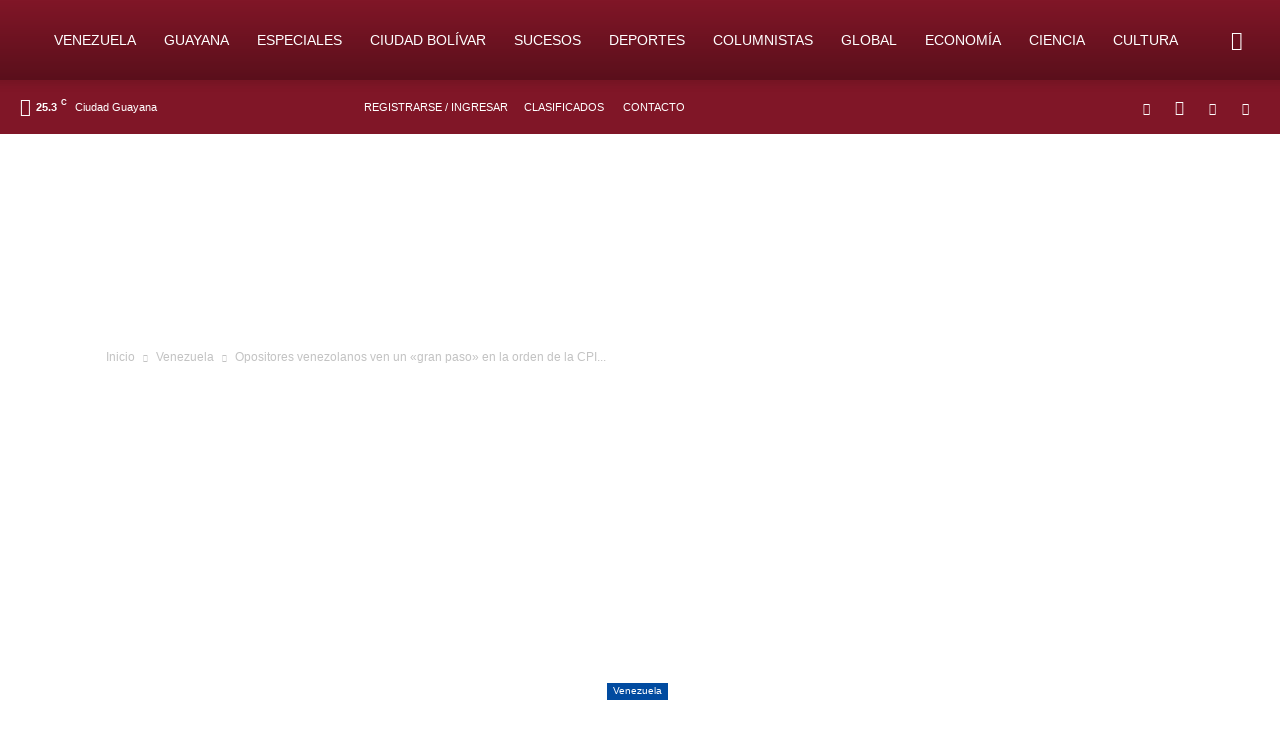

--- FILE ---
content_type: text/html; charset=UTF-8
request_url: https://soynuevaprensadigital.com/npd/opositores-venezolanos-ven-un-gran-paso-en-la-orden-de-la-cpi-de-arrestar-a-putin/
body_size: 41142
content:
<!doctype html >
<!--[if IE 8]>    <html class="ie8" lang="en"> <![endif]-->
<!--[if IE 9]>    <html class="ie9" lang="en"> <![endif]-->
<!--[if gt IE 8]><!--> <html lang="es"> <!--<![endif]-->
<head><meta charset="UTF-8" /><script type="c44d6279881a27d72380b334-text/javascript">if(navigator.userAgent.match(/MSIE|Internet Explorer/i)||navigator.userAgent.match(/Trident\/7\..*?rv:11/i)){var href=document.location.href;if(!href.match(/[?&]nowprocket/)){if(href.indexOf("?")==-1){if(href.indexOf("#")==-1){document.location.href=href+"?nowprocket=1"}else{document.location.href=href.replace("#","?nowprocket=1#")}}else{if(href.indexOf("#")==-1){document.location.href=href+"&nowprocket=1"}else{document.location.href=href.replace("#","&nowprocket=1#")}}}}</script><script type="c44d6279881a27d72380b334-text/javascript">(()=>{class RocketLazyLoadScripts{constructor(){this.v="2.0.4",this.userEvents=["keydown","keyup","mousedown","mouseup","mousemove","mouseover","mouseout","touchmove","touchstart","touchend","touchcancel","wheel","click","dblclick","input"],this.attributeEvents=["onblur","onclick","oncontextmenu","ondblclick","onfocus","onmousedown","onmouseenter","onmouseleave","onmousemove","onmouseout","onmouseover","onmouseup","onmousewheel","onscroll","onsubmit"]}async t(){this.i(),this.o(),/iP(ad|hone)/.test(navigator.userAgent)&&this.h(),this.u(),this.l(this),this.m(),this.k(this),this.p(this),this._(),await Promise.all([this.R(),this.L()]),this.lastBreath=Date.now(),this.S(this),this.P(),this.D(),this.O(),this.M(),await this.C(this.delayedScripts.normal),await this.C(this.delayedScripts.defer),await this.C(this.delayedScripts.async),await this.T(),await this.F(),await this.j(),await this.A(),window.dispatchEvent(new Event("rocket-allScriptsLoaded")),this.everythingLoaded=!0,this.lastTouchEnd&&await new Promise(t=>setTimeout(t,500-Date.now()+this.lastTouchEnd)),this.I(),this.H(),this.U(),this.W()}i(){this.CSPIssue=sessionStorage.getItem("rocketCSPIssue"),document.addEventListener("securitypolicyviolation",t=>{this.CSPIssue||"script-src-elem"!==t.violatedDirective||"data"!==t.blockedURI||(this.CSPIssue=!0,sessionStorage.setItem("rocketCSPIssue",!0))},{isRocket:!0})}o(){window.addEventListener("pageshow",t=>{this.persisted=t.persisted,this.realWindowLoadedFired=!0},{isRocket:!0}),window.addEventListener("pagehide",()=>{this.onFirstUserAction=null},{isRocket:!0})}h(){let t;function e(e){t=e}window.addEventListener("touchstart",e,{isRocket:!0}),window.addEventListener("touchend",function i(o){o.changedTouches[0]&&t.changedTouches[0]&&Math.abs(o.changedTouches[0].pageX-t.changedTouches[0].pageX)<10&&Math.abs(o.changedTouches[0].pageY-t.changedTouches[0].pageY)<10&&o.timeStamp-t.timeStamp<200&&(window.removeEventListener("touchstart",e,{isRocket:!0}),window.removeEventListener("touchend",i,{isRocket:!0}),"INPUT"===o.target.tagName&&"text"===o.target.type||(o.target.dispatchEvent(new TouchEvent("touchend",{target:o.target,bubbles:!0})),o.target.dispatchEvent(new MouseEvent("mouseover",{target:o.target,bubbles:!0})),o.target.dispatchEvent(new PointerEvent("click",{target:o.target,bubbles:!0,cancelable:!0,detail:1,clientX:o.changedTouches[0].clientX,clientY:o.changedTouches[0].clientY})),event.preventDefault()))},{isRocket:!0})}q(t){this.userActionTriggered||("mousemove"!==t.type||this.firstMousemoveIgnored?"keyup"===t.type||"mouseover"===t.type||"mouseout"===t.type||(this.userActionTriggered=!0,this.onFirstUserAction&&this.onFirstUserAction()):this.firstMousemoveIgnored=!0),"click"===t.type&&t.preventDefault(),t.stopPropagation(),t.stopImmediatePropagation(),"touchstart"===this.lastEvent&&"touchend"===t.type&&(this.lastTouchEnd=Date.now()),"click"===t.type&&(this.lastTouchEnd=0),this.lastEvent=t.type,t.composedPath&&t.composedPath()[0].getRootNode()instanceof ShadowRoot&&(t.rocketTarget=t.composedPath()[0]),this.savedUserEvents.push(t)}u(){this.savedUserEvents=[],this.userEventHandler=this.q.bind(this),this.userEvents.forEach(t=>window.addEventListener(t,this.userEventHandler,{passive:!1,isRocket:!0})),document.addEventListener("visibilitychange",this.userEventHandler,{isRocket:!0})}U(){this.userEvents.forEach(t=>window.removeEventListener(t,this.userEventHandler,{passive:!1,isRocket:!0})),document.removeEventListener("visibilitychange",this.userEventHandler,{isRocket:!0}),this.savedUserEvents.forEach(t=>{(t.rocketTarget||t.target).dispatchEvent(new window[t.constructor.name](t.type,t))})}m(){const t="return false",e=Array.from(this.attributeEvents,t=>"data-rocket-"+t),i="["+this.attributeEvents.join("],[")+"]",o="[data-rocket-"+this.attributeEvents.join("],[data-rocket-")+"]",s=(e,i,o)=>{o&&o!==t&&(e.setAttribute("data-rocket-"+i,o),e["rocket"+i]=new Function("event",o),e.setAttribute(i,t))};new MutationObserver(t=>{for(const n of t)"attributes"===n.type&&(n.attributeName.startsWith("data-rocket-")||this.everythingLoaded?n.attributeName.startsWith("data-rocket-")&&this.everythingLoaded&&this.N(n.target,n.attributeName.substring(12)):s(n.target,n.attributeName,n.target.getAttribute(n.attributeName))),"childList"===n.type&&n.addedNodes.forEach(t=>{if(t.nodeType===Node.ELEMENT_NODE)if(this.everythingLoaded)for(const i of[t,...t.querySelectorAll(o)])for(const t of i.getAttributeNames())e.includes(t)&&this.N(i,t.substring(12));else for(const e of[t,...t.querySelectorAll(i)])for(const t of e.getAttributeNames())this.attributeEvents.includes(t)&&s(e,t,e.getAttribute(t))})}).observe(document,{subtree:!0,childList:!0,attributeFilter:[...this.attributeEvents,...e]})}I(){this.attributeEvents.forEach(t=>{document.querySelectorAll("[data-rocket-"+t+"]").forEach(e=>{this.N(e,t)})})}N(t,e){const i=t.getAttribute("data-rocket-"+e);i&&(t.setAttribute(e,i),t.removeAttribute("data-rocket-"+e))}k(t){Object.defineProperty(HTMLElement.prototype,"onclick",{get(){return this.rocketonclick||null},set(e){this.rocketonclick=e,this.setAttribute(t.everythingLoaded?"onclick":"data-rocket-onclick","this.rocketonclick(event)")}})}S(t){function e(e,i){let o=e[i];e[i]=null,Object.defineProperty(e,i,{get:()=>o,set(s){t.everythingLoaded?o=s:e["rocket"+i]=o=s}})}e(document,"onreadystatechange"),e(window,"onload"),e(window,"onpageshow");try{Object.defineProperty(document,"readyState",{get:()=>t.rocketReadyState,set(e){t.rocketReadyState=e},configurable:!0}),document.readyState="loading"}catch(t){console.log("WPRocket DJE readyState conflict, bypassing")}}l(t){this.originalAddEventListener=EventTarget.prototype.addEventListener,this.originalRemoveEventListener=EventTarget.prototype.removeEventListener,this.savedEventListeners=[],EventTarget.prototype.addEventListener=function(e,i,o){o&&o.isRocket||!t.B(e,this)&&!t.userEvents.includes(e)||t.B(e,this)&&!t.userActionTriggered||e.startsWith("rocket-")||t.everythingLoaded?t.originalAddEventListener.call(this,e,i,o):(t.savedEventListeners.push({target:this,remove:!1,type:e,func:i,options:o}),"mouseenter"!==e&&"mouseleave"!==e||t.originalAddEventListener.call(this,e,t.savedUserEvents.push,o))},EventTarget.prototype.removeEventListener=function(e,i,o){o&&o.isRocket||!t.B(e,this)&&!t.userEvents.includes(e)||t.B(e,this)&&!t.userActionTriggered||e.startsWith("rocket-")||t.everythingLoaded?t.originalRemoveEventListener.call(this,e,i,o):t.savedEventListeners.push({target:this,remove:!0,type:e,func:i,options:o})}}J(t,e){this.savedEventListeners=this.savedEventListeners.filter(i=>{let o=i.type,s=i.target||window;return e!==o||t!==s||(this.B(o,s)&&(i.type="rocket-"+o),this.$(i),!1)})}H(){EventTarget.prototype.addEventListener=this.originalAddEventListener,EventTarget.prototype.removeEventListener=this.originalRemoveEventListener,this.savedEventListeners.forEach(t=>this.$(t))}$(t){t.remove?this.originalRemoveEventListener.call(t.target,t.type,t.func,t.options):this.originalAddEventListener.call(t.target,t.type,t.func,t.options)}p(t){let e;function i(e){return t.everythingLoaded?e:e.split(" ").map(t=>"load"===t||t.startsWith("load.")?"rocket-jquery-load":t).join(" ")}function o(o){function s(e){const s=o.fn[e];o.fn[e]=o.fn.init.prototype[e]=function(){return this[0]===window&&t.userActionTriggered&&("string"==typeof arguments[0]||arguments[0]instanceof String?arguments[0]=i(arguments[0]):"object"==typeof arguments[0]&&Object.keys(arguments[0]).forEach(t=>{const e=arguments[0][t];delete arguments[0][t],arguments[0][i(t)]=e})),s.apply(this,arguments),this}}if(o&&o.fn&&!t.allJQueries.includes(o)){const e={DOMContentLoaded:[],"rocket-DOMContentLoaded":[]};for(const t in e)document.addEventListener(t,()=>{e[t].forEach(t=>t())},{isRocket:!0});o.fn.ready=o.fn.init.prototype.ready=function(i){function s(){parseInt(o.fn.jquery)>2?setTimeout(()=>i.bind(document)(o)):i.bind(document)(o)}return"function"==typeof i&&(t.realDomReadyFired?!t.userActionTriggered||t.fauxDomReadyFired?s():e["rocket-DOMContentLoaded"].push(s):e.DOMContentLoaded.push(s)),o([])},s("on"),s("one"),s("off"),t.allJQueries.push(o)}e=o}t.allJQueries=[],o(window.jQuery),Object.defineProperty(window,"jQuery",{get:()=>e,set(t){o(t)}})}P(){const t=new Map;document.write=document.writeln=function(e){const i=document.currentScript,o=document.createRange(),s=i.parentElement;let n=t.get(i);void 0===n&&(n=i.nextSibling,t.set(i,n));const c=document.createDocumentFragment();o.setStart(c,0),c.appendChild(o.createContextualFragment(e)),s.insertBefore(c,n)}}async R(){return new Promise(t=>{this.userActionTriggered?t():this.onFirstUserAction=t})}async L(){return new Promise(t=>{document.addEventListener("DOMContentLoaded",()=>{this.realDomReadyFired=!0,t()},{isRocket:!0})})}async j(){return this.realWindowLoadedFired?Promise.resolve():new Promise(t=>{window.addEventListener("load",t,{isRocket:!0})})}M(){this.pendingScripts=[];this.scriptsMutationObserver=new MutationObserver(t=>{for(const e of t)e.addedNodes.forEach(t=>{"SCRIPT"!==t.tagName||t.noModule||t.isWPRocket||this.pendingScripts.push({script:t,promise:new Promise(e=>{const i=()=>{const i=this.pendingScripts.findIndex(e=>e.script===t);i>=0&&this.pendingScripts.splice(i,1),e()};t.addEventListener("load",i,{isRocket:!0}),t.addEventListener("error",i,{isRocket:!0}),setTimeout(i,1e3)})})})}),this.scriptsMutationObserver.observe(document,{childList:!0,subtree:!0})}async F(){await this.X(),this.pendingScripts.length?(await this.pendingScripts[0].promise,await this.F()):this.scriptsMutationObserver.disconnect()}D(){this.delayedScripts={normal:[],async:[],defer:[]},document.querySelectorAll("script[type$=rocketlazyloadscript]").forEach(t=>{t.hasAttribute("data-rocket-src")?t.hasAttribute("async")&&!1!==t.async?this.delayedScripts.async.push(t):t.hasAttribute("defer")&&!1!==t.defer||"module"===t.getAttribute("data-rocket-type")?this.delayedScripts.defer.push(t):this.delayedScripts.normal.push(t):this.delayedScripts.normal.push(t)})}async _(){await this.L();let t=[];document.querySelectorAll("script[type$=rocketlazyloadscript][data-rocket-src]").forEach(e=>{let i=e.getAttribute("data-rocket-src");if(i&&!i.startsWith("data:")){i.startsWith("//")&&(i=location.protocol+i);try{const o=new URL(i).origin;o!==location.origin&&t.push({src:o,crossOrigin:e.crossOrigin||"module"===e.getAttribute("data-rocket-type")})}catch(t){}}}),t=[...new Map(t.map(t=>[JSON.stringify(t),t])).values()],this.Y(t,"preconnect")}async G(t){if(await this.K(),!0!==t.noModule||!("noModule"in HTMLScriptElement.prototype))return new Promise(e=>{let i;function o(){(i||t).setAttribute("data-rocket-status","executed"),e()}try{if(navigator.userAgent.includes("Firefox/")||""===navigator.vendor||this.CSPIssue)i=document.createElement("script"),[...t.attributes].forEach(t=>{let e=t.nodeName;"type"!==e&&("data-rocket-type"===e&&(e="type"),"data-rocket-src"===e&&(e="src"),i.setAttribute(e,t.nodeValue))}),t.text&&(i.text=t.text),t.nonce&&(i.nonce=t.nonce),i.hasAttribute("src")?(i.addEventListener("load",o,{isRocket:!0}),i.addEventListener("error",()=>{i.setAttribute("data-rocket-status","failed-network"),e()},{isRocket:!0}),setTimeout(()=>{i.isConnected||e()},1)):(i.text=t.text,o()),i.isWPRocket=!0,t.parentNode.replaceChild(i,t);else{const i=t.getAttribute("data-rocket-type"),s=t.getAttribute("data-rocket-src");i?(t.type=i,t.removeAttribute("data-rocket-type")):t.removeAttribute("type"),t.addEventListener("load",o,{isRocket:!0}),t.addEventListener("error",i=>{this.CSPIssue&&i.target.src.startsWith("data:")?(console.log("WPRocket: CSP fallback activated"),t.removeAttribute("src"),this.G(t).then(e)):(t.setAttribute("data-rocket-status","failed-network"),e())},{isRocket:!0}),s?(t.fetchPriority="high",t.removeAttribute("data-rocket-src"),t.src=s):t.src="data:text/javascript;base64,"+window.btoa(unescape(encodeURIComponent(t.text)))}}catch(i){t.setAttribute("data-rocket-status","failed-transform"),e()}});t.setAttribute("data-rocket-status","skipped")}async C(t){const e=t.shift();return e?(e.isConnected&&await this.G(e),this.C(t)):Promise.resolve()}O(){this.Y([...this.delayedScripts.normal,...this.delayedScripts.defer,...this.delayedScripts.async],"preload")}Y(t,e){this.trash=this.trash||[];let i=!0;var o=document.createDocumentFragment();t.forEach(t=>{const s=t.getAttribute&&t.getAttribute("data-rocket-src")||t.src;if(s&&!s.startsWith("data:")){const n=document.createElement("link");n.href=s,n.rel=e,"preconnect"!==e&&(n.as="script",n.fetchPriority=i?"high":"low"),t.getAttribute&&"module"===t.getAttribute("data-rocket-type")&&(n.crossOrigin=!0),t.crossOrigin&&(n.crossOrigin=t.crossOrigin),t.integrity&&(n.integrity=t.integrity),t.nonce&&(n.nonce=t.nonce),o.appendChild(n),this.trash.push(n),i=!1}}),document.head.appendChild(o)}W(){this.trash.forEach(t=>t.remove())}async T(){try{document.readyState="interactive"}catch(t){}this.fauxDomReadyFired=!0;try{await this.K(),this.J(document,"readystatechange"),document.dispatchEvent(new Event("rocket-readystatechange")),await this.K(),document.rocketonreadystatechange&&document.rocketonreadystatechange(),await this.K(),this.J(document,"DOMContentLoaded"),document.dispatchEvent(new Event("rocket-DOMContentLoaded")),await this.K(),this.J(window,"DOMContentLoaded"),window.dispatchEvent(new Event("rocket-DOMContentLoaded"))}catch(t){console.error(t)}}async A(){try{document.readyState="complete"}catch(t){}try{await this.K(),this.J(document,"readystatechange"),document.dispatchEvent(new Event("rocket-readystatechange")),await this.K(),document.rocketonreadystatechange&&document.rocketonreadystatechange(),await this.K(),this.J(window,"load"),window.dispatchEvent(new Event("rocket-load")),await this.K(),window.rocketonload&&window.rocketonload(),await this.K(),this.allJQueries.forEach(t=>t(window).trigger("rocket-jquery-load")),await this.K(),this.J(window,"pageshow");const t=new Event("rocket-pageshow");t.persisted=this.persisted,window.dispatchEvent(t),await this.K(),window.rocketonpageshow&&window.rocketonpageshow({persisted:this.persisted})}catch(t){console.error(t)}}async K(){Date.now()-this.lastBreath>45&&(await this.X(),this.lastBreath=Date.now())}async X(){return document.hidden?new Promise(t=>setTimeout(t)):new Promise(t=>requestAnimationFrame(t))}B(t,e){return e===document&&"readystatechange"===t||(e===document&&"DOMContentLoaded"===t||(e===window&&"DOMContentLoaded"===t||(e===window&&"load"===t||e===window&&"pageshow"===t)))}static run(){(new RocketLazyLoadScripts).t()}}RocketLazyLoadScripts.run()})();</script>
    <title>Opositores venezolanos ven un &quot;gran paso&quot; en la orden de la CPI de arrestar a Putin - Soy Nueva Prensa Digital</title>
    
    <meta name="viewport" content="width=device-width, initial-scale=1.0">
    <link rel="pingback" href="" />
    
<!-- Author Meta Tags by Molongui Authorship, visit: https://wordpress.org/plugins/molongui-authorship/ -->
<meta name="author" content="Agencia EFE">
<!-- /Molongui Authorship -->

<!-- Manifest added by SuperPWA - Progressive Web Apps Plugin For WordPress -->
<link rel="manifest" href="/superpwa-manifest-1.json">
<meta name="theme-color" content="#801627">
<meta name="mobile-web-app-capable" content="yes">
<meta name="apple-touch-fullscreen" content="yes">
<meta name="apple-mobile-web-app-title" content="Soy Nueva Prensa Digital">
<meta name="application-name" content="Soy Nueva Prensa Digital">
<meta name="apple-mobile-web-app-capable" content="yes">
<meta name="apple-mobile-web-app-status-bar-style" content="default">
<link rel="apple-touch-icon"  href="https://soynuevaprensadigital.com/wp-content/uploads/2023/08/APP-aplicacion-ico-192x192-1.png">
<link rel="apple-touch-icon" sizes="192x192" href="https://soynuevaprensadigital.com/wp-content/uploads/2023/08/APP-aplicacion-ico-192x192-1.png">
<link rel="apple-touch-startup-image" media="screen and (device-width: 320px) and (device-height: 568px) and (-webkit-device-pixel-ratio: 2) and (orientation: landscape)" href="https://soynuevaprensadigital.com/wp-content/uploads/superpwa-splashIcons/super_splash_screens/icon_1136x640.png"/>
<link rel="apple-touch-startup-image" media="screen and (device-width: 320px) and (device-height: 568px) and (-webkit-device-pixel-ratio: 2) and (orientation: portrait)" href="https://soynuevaprensadigital.com/wp-content/uploads/superpwa-splashIcons/super_splash_screens/icon_640x1136.png"/>
<link rel="apple-touch-startup-image" media="screen and (device-width: 414px) and (device-height: 896px) and (-webkit-device-pixel-ratio: 3) and (orientation: landscape)" href="https://soynuevaprensadigital.com/wp-content/uploads/superpwa-splashIcons/super_splash_screens/icon_2688x1242.png"/>
<link rel="apple-touch-startup-image" media="screen and (device-width: 414px) and (device-height: 896px) and (-webkit-device-pixel-ratio: 2) and (orientation: landscape)" href="https://soynuevaprensadigital.com/wp-content/uploads/superpwa-splashIcons/super_splash_screens/icon_1792x828.png"/>
<link rel="apple-touch-startup-image" media="screen and (device-width: 375px) and (device-height: 812px) and (-webkit-device-pixel-ratio: 3) and (orientation: portrait)" href="https://soynuevaprensadigital.com/wp-content/uploads/superpwa-splashIcons/super_splash_screens/icon_1125x2436.png"/>
<link rel="apple-touch-startup-image" media="screen and (device-width: 414px) and (device-height: 896px) and (-webkit-device-pixel-ratio: 2) and (orientation: portrait)" href="https://soynuevaprensadigital.com/wp-content/uploads/superpwa-splashIcons/super_splash_screens/icon_828x1792.png"/>
<link rel="apple-touch-startup-image" media="screen and (device-width: 375px) and (device-height: 812px) and (-webkit-device-pixel-ratio: 3) and (orientation: landscape)" href="https://soynuevaprensadigital.com/wp-content/uploads/superpwa-splashIcons/super_splash_screens/icon_2436x1125.png"/>
<link rel="apple-touch-startup-image" media="screen and (device-width: 414px) and (device-height: 736px) and (-webkit-device-pixel-ratio: 3) and (orientation: portrait)" href="https://soynuevaprensadigital.com/wp-content/uploads/superpwa-splashIcons/super_splash_screens/icon_1242x2208.png"/>
<link rel="apple-touch-startup-image" media="screen and (device-width: 414px) and (device-height: 736px) and (-webkit-device-pixel-ratio: 3) and (orientation: landscape)" href="https://soynuevaprensadigital.com/wp-content/uploads/superpwa-splashIcons/super_splash_screens/icon_2208x1242.png"/>
<link rel="apple-touch-startup-image" media="screen and (device-width: 375px) and (device-height: 667px) and (-webkit-device-pixel-ratio: 2) and (orientation: landscape)" href="https://soynuevaprensadigital.com/wp-content/uploads/superpwa-splashIcons/super_splash_screens/icon_1334x750.png"/>
<link rel="apple-touch-startup-image" media="screen and (device-width: 375px) and (device-height: 667px) and (-webkit-device-pixel-ratio: 2) and (orientation: portrait)" href="https://soynuevaprensadigital.com/wp-content/uploads/superpwa-splashIcons/super_splash_screens/icon_750x1334.png"/>
<link rel="apple-touch-startup-image" media="screen and (device-width: 1024px) and (device-height: 1366px) and (-webkit-device-pixel-ratio: 2) and (orientation: landscape)" href="https://soynuevaprensadigital.com/wp-content/uploads/superpwa-splashIcons/super_splash_screens/icon_2732x2048.png"/>
<link rel="apple-touch-startup-image" media="screen and (device-width: 1024px) and (device-height: 1366px) and (-webkit-device-pixel-ratio: 2) and (orientation: portrait)" href="https://soynuevaprensadigital.com/wp-content/uploads/superpwa-splashIcons/super_splash_screens/icon_2048x2732.png"/>
<link rel="apple-touch-startup-image" media="screen and (device-width: 834px) and (device-height: 1194px) and (-webkit-device-pixel-ratio: 2) and (orientation: landscape)" href="https://soynuevaprensadigital.com/wp-content/uploads/superpwa-splashIcons/super_splash_screens/icon_2388x1668.png"/>
<link rel="apple-touch-startup-image" media="screen and (device-width: 834px) and (device-height: 1194px) and (-webkit-device-pixel-ratio: 2) and (orientation: portrait)" href="https://soynuevaprensadigital.com/wp-content/uploads/superpwa-splashIcons/super_splash_screens/icon_1668x2388.png"/>
<link rel="apple-touch-startup-image" media="screen and (device-width: 834px) and (device-height: 1112px) and (-webkit-device-pixel-ratio: 2) and (orientation: landscape)" href="https://soynuevaprensadigital.com/wp-content/uploads/superpwa-splashIcons/super_splash_screens/icon_2224x1668.png"/>
<link rel="apple-touch-startup-image" media="screen and (device-width: 414px) and (device-height: 896px) and (-webkit-device-pixel-ratio: 3) and (orientation: portrait)" href="https://soynuevaprensadigital.com/wp-content/uploads/superpwa-splashIcons/super_splash_screens/icon_1242x2688.png"/>
<link rel="apple-touch-startup-image" media="screen and (device-width: 834px) and (device-height: 1112px) and (-webkit-device-pixel-ratio: 2) and (orientation: portrait)" href="https://soynuevaprensadigital.com/wp-content/uploads/superpwa-splashIcons/super_splash_screens/icon_1668x2224.png"/>
<link rel="apple-touch-startup-image" media="screen and (device-width: 768px) and (device-height: 1024px) and (-webkit-device-pixel-ratio: 2) and (orientation: portrait)" href="https://soynuevaprensadigital.com/wp-content/uploads/superpwa-splashIcons/super_splash_screens/icon_1536x2048.png"/>
<link rel="apple-touch-startup-image" media="screen and (device-width: 768px) and (device-height: 1024px) and (-webkit-device-pixel-ratio: 2) and (orientation: landscape)" href="https://soynuevaprensadigital.com/wp-content/uploads/superpwa-splashIcons/super_splash_screens/icon_2048x1536.png"/>
<link rel="apple-touch-startup-image" media="screen and (device-width: 390px) and (device-height: 844px) and (-webkit-device-pixel-ratio: 3) and (orientation: portrait)" href="https://soynuevaprensadigital.com/wp-content/uploads/superpwa-splashIcons/super_splash_screens/icon_1170x2532.png"/>
<link rel="apple-touch-startup-image" media="screen and (device-width: 844px) and (device-height: 390px) and (-webkit-device-pixel-ratio: 3) and (orientation: landscape)" href="https://soynuevaprensadigital.com/wp-content/uploads/superpwa-splashIcons/super_splash_screens/icon_2532x1170.png"/>
<link rel="apple-touch-startup-image" media="screen and (device-width: 926px) and (device-height: 428px) and (-webkit-device-pixel-ratio: 3) and (orientation: landscape)" href="https://soynuevaprensadigital.com/wp-content/uploads/superpwa-splashIcons/super_splash_screens/icon_2778x1284.png"/>
<link rel="apple-touch-startup-image" media="screen and (device-width: 428px) and (device-height: 926px) and (-webkit-device-pixel-ratio: 3) and (orientation: portrait)" href="https://soynuevaprensadigital.com/wp-content/uploads/superpwa-splashIcons/super_splash_screens/icon_2532x1170.png"/>
<link rel="apple-touch-startup-image" media="screen and (device-width: 852px) and (device-height: 393px) and (-webkit-device-pixel-ratio: 3) and (orientation: landscape)" href="https://soynuevaprensadigital.com/wp-content/uploads/superpwa-splashIcons/super_splash_screens/icon_2556x1179.png"/>
<link rel="apple-touch-startup-image" media="screen and (device-width: 393px) and (device-height: 852px) and (-webkit-device-pixel-ratio: 3) and (orientation: portrait)" href="https://soynuevaprensadigital.com/wp-content/uploads/superpwa-splashIcons/super_splash_screens/icon_1179x2556.png"/>
<link rel="apple-touch-startup-image" media="screen and (device-width: 932px) and (device-height: 430px) and (-webkit-device-pixel-ratio: 3) and (orientation: landscape)" href="https://soynuevaprensadigital.com/wp-content/uploads/superpwa-splashIcons/super_splash_screens/icon_2796x1290.png"/>
<link rel="apple-touch-startup-image" media="screen and (device-width: 430px) and (device-height: 932px) and (-webkit-device-pixel-ratio: 3) and (orientation: portrait)" href="https://soynuevaprensadigital.com/wp-content/uploads/superpwa-splashIcons/super_splash_screens/icon_1290x2796.png"/>
<!-- / SuperPWA.com -->
<meta name='robots' content='index, follow, max-image-preview:large, max-snippet:-1, max-video-preview:-1' />
<link rel="icon" type="image/png" href="https://www.soynuevaprensadigital.com/wp-content/uploads/2019/03/np-logo-16x16.png"><link rel="apple-touch-icon" sizes="76x76" href="https://www.soynuevaprensadigital.com/wp-content/uploads/2019/03/np-logo-76x76.png"/><link rel="apple-touch-icon" sizes="120x120" href="https://www.soynuevaprensadigital.com/wp-content/uploads/2019/03/np-logo-120x120.png"/><link rel="apple-touch-icon" sizes="152x152" href="https://www.soynuevaprensadigital.com/wp-content/uploads/2019/03/np-logo-152x152.png"/><link rel="apple-touch-icon" sizes="114x114" href="https://www.soynuevaprensadigital.com/wp-content/uploads/2019/03/np-logo-114x114.png"/><link rel="apple-touch-icon" sizes="144x144" href="https://www.soynuevaprensadigital.com/wp-content/uploads/2019/03/np-logo-144x144.png"/>
	<!-- This site is optimized with the Yoast SEO plugin v26.6 - https://yoast.com/wordpress/plugins/seo/ -->
	<meta name="description" content="&quot;La orden de detención contra Putin es un gran paso para resarcir a tantas víctimas de crímenes de guerra. Esto demuestra que la justicia siempre vencerá al mal&quot;, indicó Borges en un mensaje publicado en su cuenta de Twitter" />
	<link rel="canonical" href="https://soynuevaprensadigital.com/npd/opositores-venezolanos-ven-un-gran-paso-en-la-orden-de-la-cpi-de-arrestar-a-putin/" />
	<meta property="og:locale" content="es_ES" />
	<meta property="og:type" content="article" />
	<meta property="og:title" content="Opositores venezolanos ven un &quot;gran paso&quot; en la orden de la CPI de arrestar a Putin - Soy Nueva Prensa Digital" />
	<meta property="og:description" content="&quot;La orden de detención contra Putin es un gran paso para resarcir a tantas víctimas de crímenes de guerra. Esto demuestra que la justicia siempre vencerá al mal&quot;, indicó Borges en un mensaje publicado en su cuenta de Twitter" />
	<meta property="og:url" content="https://soynuevaprensadigital.com/npd/opositores-venezolanos-ven-un-gran-paso-en-la-orden-de-la-cpi-de-arrestar-a-putin/" />
	<meta property="og:site_name" content="Soy Nueva Prensa Digital" />
	<meta property="article:publisher" content="https://www.facebook.com/SoyNuevaPrensa/" />
	<meta property="article:published_time" content="2023-03-18T12:04:29+00:00" />
	<meta property="og:image" content="https://soynuevaprensadigital.com/wp-content/uploads/2022/12/4413d7f28127a812596add2ce262d558e3f5e261w-scaled.jpg" />
	<meta property="og:image:width" content="1024" />
	<meta property="og:image:height" content="683" />
	<meta property="og:image:type" content="image/jpeg" />
	<meta name="author" content="Agencia EFE" />
	<meta name="twitter:card" content="summary_large_image" />
	<meta name="twitter:creator" content="@SoyNuevaPrensa" />
	<meta name="twitter:site" content="@SoyNuevaPrensa" />
	<meta name="twitter:label1" content="Escrito por" />
	<meta name="twitter:data1" content="Agencia EFE" />
	<meta name="twitter:label2" content="Tiempo de lectura" />
	<meta name="twitter:data2" content="2 minutos" />
	<script type="application/ld+json" class="yoast-schema-graph">{"@context":"https://schema.org","@graph":[{"@type":"WebPage","@id":"https://soynuevaprensadigital.com/npd/opositores-venezolanos-ven-un-gran-paso-en-la-orden-de-la-cpi-de-arrestar-a-putin/","url":"https://soynuevaprensadigital.com/npd/opositores-venezolanos-ven-un-gran-paso-en-la-orden-de-la-cpi-de-arrestar-a-putin/","name":"Opositores venezolanos ven un \"gran paso\" en la orden de la CPI de arrestar a Putin - Soy Nueva Prensa Digital","isPartOf":{"@id":"https://soynuevaprensadigital.com/#website"},"datePublished":"2023-03-18T12:04:29+00:00","author":{"@id":"https://soynuevaprensadigital.com/#/schema/person/0c8c169d7f32b4181b4bf2e2ea9f0b34"},"description":"\"La orden de detención contra Putin es un gran paso para resarcir a tantas víctimas de crímenes de guerra. Esto demuestra que la justicia siempre vencerá al mal\", indicó Borges en un mensaje publicado en su cuenta de Twitter","breadcrumb":{"@id":"https://soynuevaprensadigital.com/npd/opositores-venezolanos-ven-un-gran-paso-en-la-orden-de-la-cpi-de-arrestar-a-putin/#breadcrumb"},"inLanguage":"es","potentialAction":[{"@type":"ReadAction","target":["https://soynuevaprensadigital.com/npd/opositores-venezolanos-ven-un-gran-paso-en-la-orden-de-la-cpi-de-arrestar-a-putin/"]}]},{"@type":"BreadcrumbList","@id":"https://soynuevaprensadigital.com/npd/opositores-venezolanos-ven-un-gran-paso-en-la-orden-de-la-cpi-de-arrestar-a-putin/#breadcrumb","itemListElement":[{"@type":"ListItem","position":1,"name":"Portada","item":"https://soynuevaprensadigital.com/"},{"@type":"ListItem","position":2,"name":"Opositores venezolanos ven un «gran paso» en la orden de la CPI de arrestar a Putin"}]},{"@type":"WebSite","@id":"https://soynuevaprensadigital.com/#website","url":"https://soynuevaprensadigital.com/","name":"Soy Nueva Prensa Digital","description":"Medio de comunicación digital independiente con 30 años de trayectoria","potentialAction":[{"@type":"SearchAction","target":{"@type":"EntryPoint","urlTemplate":"https://soynuevaprensadigital.com/?s={search_term_string}"},"query-input":{"@type":"PropertyValueSpecification","valueRequired":true,"valueName":"search_term_string"}}],"inLanguage":"es"},{"@type":"Person","@id":"https://soynuevaprensadigital.com/#/schema/person/0c8c169d7f32b4181b4bf2e2ea9f0b34","name":"Agencia EFE","image":{"@type":"ImageObject","inLanguage":"es","@id":"https://soynuevaprensadigital.com/#/schema/person/image/","url":"https://secure.gravatar.com/avatar/?s=96&d=mm&r=g","contentUrl":"https://secure.gravatar.com/avatar/?s=96&d=mm&r=g","caption":"Agencia EFE"},"url":"#molongui-disabled-link"}]}</script>
	<!-- / Yoast SEO plugin. -->


<link rel='dns-prefetch' href='//www.googletagmanager.com' />

<link rel="alternate" type="application/rss+xml" title="Soy Nueva Prensa Digital &raquo; Feed" href="https://soynuevaprensadigital.com/feed/" />
<link rel="alternate" title="oEmbed (JSON)" type="application/json+oembed" href="https://soynuevaprensadigital.com/wp-json/oembed/1.0/embed?url=https%3A%2F%2Fsoynuevaprensadigital.com%2Fnpd%2Fopositores-venezolanos-ven-un-gran-paso-en-la-orden-de-la-cpi-de-arrestar-a-putin%2F" />
<link rel="alternate" title="oEmbed (XML)" type="text/xml+oembed" href="https://soynuevaprensadigital.com/wp-json/oembed/1.0/embed?url=https%3A%2F%2Fsoynuevaprensadigital.com%2Fnpd%2Fopositores-venezolanos-ven-un-gran-paso-en-la-orden-de-la-cpi-de-arrestar-a-putin%2F&#038;format=xml" />
<!-- soynuevaprensadigital.com is managing ads with Advanced Ads 2.0.16 – https://wpadvancedads.com/ --><!--noptimize--><script id="soynu-ready" type="c44d6279881a27d72380b334-text/javascript">
			window.advanced_ads_ready=function(e,a){a=a||"complete";var d=function(e){return"interactive"===a?"loading"!==e:"complete"===e};d(document.readyState)?e():document.addEventListener("readystatechange",(function(a){d(a.target.readyState)&&e()}),{once:"interactive"===a})},window.advanced_ads_ready_queue=window.advanced_ads_ready_queue||[];		</script>
		<!--/noptimize--><style id='wp-img-auto-sizes-contain-inline-css' type='text/css'>
img:is([sizes=auto i],[sizes^="auto," i]){contain-intrinsic-size:3000px 1500px}
/*# sourceURL=wp-img-auto-sizes-contain-inline-css */
</style>
<style id='wp-emoji-styles-inline-css' type='text/css'>

	img.wp-smiley, img.emoji {
		display: inline !important;
		border: none !important;
		box-shadow: none !important;
		height: 1em !important;
		width: 1em !important;
		margin: 0 0.07em !important;
		vertical-align: -0.1em !important;
		background: none !important;
		padding: 0 !important;
	}
/*# sourceURL=wp-emoji-styles-inline-css */
</style>
<style id='classic-theme-styles-inline-css' type='text/css'>
/*! This file is auto-generated */
.wp-block-button__link{color:#fff;background-color:#32373c;border-radius:9999px;box-shadow:none;text-decoration:none;padding:calc(.667em + 2px) calc(1.333em + 2px);font-size:1.125em}.wp-block-file__button{background:#32373c;color:#fff;text-decoration:none}
/*# sourceURL=/wp-includes/css/classic-themes.min.css */
</style>
<link data-minify="1" rel='stylesheet' id='ppv-public-css' href='https://soynuevaprensadigital.com/wp-content/cache/min/1/wp-content/plugins/document-emberdder/build/public.css?ver=1767258199' type='text/css' media='all' />
<link data-minify="1" rel='stylesheet' id='td-plugin-multi-purpose-css' href='https://soynuevaprensadigital.com/wp-content/cache/min/1/wp-content/plugins/td-composer/td-multi-purpose/style.css?ver=1767258199' type='text/css' media='all' />
<link data-minify="1" rel='stylesheet' id='td-theme-css' href='https://soynuevaprensadigital.com/wp-content/cache/min/1/wp-content/themes/Newspaper/style.css?ver=1767258199' type='text/css' media='all' />
<style id='td-theme-inline-css' type='text/css'>
    
        /* custom css - generated by TagDiv Composer */
        @media (max-width: 767px) {
            .td-header-desktop-wrap {
                display: none;
            }
        }
        @media (min-width: 767px) {
            .td-header-mobile-wrap {
                display: none;
            }
        }
    
	
/*# sourceURL=td-theme-inline-css */
</style>
<link data-minify="1" rel='stylesheet' id='td-legacy-framework-front-style-css' href='https://soynuevaprensadigital.com/wp-content/cache/min/1/wp-content/plugins/td-composer/legacy/Newspaper/assets/css/td_legacy_main.css?ver=1767258199' type='text/css' media='all' />
<link data-minify="1" rel='stylesheet' id='td-standard-pack-framework-front-style-css' href='https://soynuevaprensadigital.com/wp-content/cache/min/1/wp-content/plugins/td-standard-pack/Newspaper/assets/css/td_standard_pack_main.css?ver=1767258199' type='text/css' media='all' />
<style id='rocket-lazyload-inline-css' type='text/css'>
.rll-youtube-player{position:relative;padding-bottom:56.23%;height:0;overflow:hidden;max-width:100%;}.rll-youtube-player:focus-within{outline: 2px solid currentColor;outline-offset: 5px;}.rll-youtube-player iframe{position:absolute;top:0;left:0;width:100%;height:100%;z-index:100;background:0 0}.rll-youtube-player img{bottom:0;display:block;left:0;margin:auto;max-width:100%;width:100%;position:absolute;right:0;top:0;border:none;height:auto;-webkit-transition:.4s all;-moz-transition:.4s all;transition:.4s all}.rll-youtube-player img:hover{-webkit-filter:brightness(75%)}.rll-youtube-player .play{height:100%;width:100%;left:0;top:0;position:absolute;background:url(https://soynuevaprensadigital.com/wp-content/plugins/wp-rocket/assets/img/youtube.png) no-repeat center;background-color: transparent !important;cursor:pointer;border:none;}
/*# sourceURL=rocket-lazyload-inline-css */
</style>
<script type="rocketlazyloadscript" data-minify="1" data-rocket-type="text/javascript" data-rocket-src="https://soynuevaprensadigital.com/wp-content/cache/min/1/wp-content/plugins/document-emberdder/build/public.js?ver=1767258199" id="ppv-public-js" data-rocket-defer defer></script>
<script type="c44d6279881a27d72380b334-text/javascript" src="https://soynuevaprensadigital.com/wp-includes/js/jquery/jquery.min.js?ver=3.7.1" id="jquery-core-js" data-rocket-defer defer></script>
<script type="c44d6279881a27d72380b334-text/javascript" src="https://soynuevaprensadigital.com/wp-includes/js/jquery/jquery-migrate.min.js?ver=3.4.1" id="jquery-migrate-js" data-rocket-defer defer></script>

<!-- Fragmento de código de la etiqueta de Google (gtag.js) añadida por Site Kit -->
<!-- Fragmento de código de Google Analytics añadido por Site Kit -->
<script type="rocketlazyloadscript" data-rocket-type="text/javascript" data-rocket-src="https://www.googletagmanager.com/gtag/js?id=G-W0KF4CG2FZ" id="google_gtagjs-js" async></script>
<script type="rocketlazyloadscript" data-rocket-type="text/javascript" id="google_gtagjs-js-after">
/* <![CDATA[ */
window.dataLayer = window.dataLayer || [];function gtag(){dataLayer.push(arguments);}
gtag("set","linker",{"domains":["soynuevaprensadigital.com"]});
gtag("js", new Date());
gtag("set", "developer_id.dZTNiMT", true);
gtag("config", "G-W0KF4CG2FZ");
//# sourceURL=google_gtagjs-js-after
/* ]]> */
</script>
<link rel="https://api.w.org/" href="https://soynuevaprensadigital.com/wp-json/" /><link rel="alternate" title="JSON" type="application/json" href="https://soynuevaprensadigital.com/wp-json/wp/v2/posts/148471" /><link rel="EditURI" type="application/rsd+xml" title="RSD" href="https://soynuevaprensadigital.com/xmlrpc.php?rsd" />

<link rel='shortlink' href='https://soynuevaprensadigital.com/?p=148471' />
<meta name="generator" content="Site Kit by Google 1.168.0" />            <style>
                .molongui-disabled-link
                {
                    border-bottom: none !important;
                    text-decoration: none !important;
                    color: inherit !important;
                    cursor: inherit !important;
                }
                .molongui-disabled-link:hover,
                .molongui-disabled-link:hover span
                {
                    border-bottom: none !important;
                    text-decoration: none !important;
                    color: inherit !important;
                    cursor: inherit !important;
                }
            </style>
            <style type="text/css">.wpa-field--website_address, .adverts-field-name-website_address { display: none !important }</style><script type="rocketlazyloadscript" data-rocket-src="https://jsc.mgid.com/site/1007752.js" async></script>

<!-- JS generated by theme -->

<script type="rocketlazyloadscript" data-rocket-type="text/javascript" id="td-generated-header-js">
    
    

	    var tdBlocksArray = []; //here we store all the items for the current page

	    // td_block class - each ajax block uses a object of this class for requests
	    function tdBlock() {
		    this.id = '';
		    this.block_type = 1; //block type id (1-234 etc)
		    this.atts = '';
		    this.td_column_number = '';
		    this.td_current_page = 1; //
		    this.post_count = 0; //from wp
		    this.found_posts = 0; //from wp
		    this.max_num_pages = 0; //from wp
		    this.td_filter_value = ''; //current live filter value
		    this.is_ajax_running = false;
		    this.td_user_action = ''; // load more or infinite loader (used by the animation)
		    this.header_color = '';
		    this.ajax_pagination_infinite_stop = ''; //show load more at page x
	    }

        // td_js_generator - mini detector
        ( function () {
            var htmlTag = document.getElementsByTagName("html")[0];

	        if ( navigator.userAgent.indexOf("MSIE 10.0") > -1 ) {
                htmlTag.className += ' ie10';
            }

            if ( !!navigator.userAgent.match(/Trident.*rv\:11\./) ) {
                htmlTag.className += ' ie11';
            }

	        if ( navigator.userAgent.indexOf("Edge") > -1 ) {
                htmlTag.className += ' ieEdge';
            }

            if ( /(iPad|iPhone|iPod)/g.test(navigator.userAgent) ) {
                htmlTag.className += ' td-md-is-ios';
            }

            var user_agent = navigator.userAgent.toLowerCase();
            if ( user_agent.indexOf("android") > -1 ) {
                htmlTag.className += ' td-md-is-android';
            }

            if ( -1 !== navigator.userAgent.indexOf('Mac OS X')  ) {
                htmlTag.className += ' td-md-is-os-x';
            }

            if ( /chrom(e|ium)/.test(navigator.userAgent.toLowerCase()) ) {
               htmlTag.className += ' td-md-is-chrome';
            }

            if ( -1 !== navigator.userAgent.indexOf('Firefox') ) {
                htmlTag.className += ' td-md-is-firefox';
            }

            if ( -1 !== navigator.userAgent.indexOf('Safari') && -1 === navigator.userAgent.indexOf('Chrome') ) {
                htmlTag.className += ' td-md-is-safari';
            }

            if( -1 !== navigator.userAgent.indexOf('IEMobile') ){
                htmlTag.className += ' td-md-is-iemobile';
            }

        })();

        var tdLocalCache = {};

        ( function () {
            "use strict";

            tdLocalCache = {
                data: {},
                remove: function (resource_id) {
                    delete tdLocalCache.data[resource_id];
                },
                exist: function (resource_id) {
                    return tdLocalCache.data.hasOwnProperty(resource_id) && tdLocalCache.data[resource_id] !== null;
                },
                get: function (resource_id) {
                    return tdLocalCache.data[resource_id];
                },
                set: function (resource_id, cachedData) {
                    tdLocalCache.remove(resource_id);
                    tdLocalCache.data[resource_id] = cachedData;
                }
            };
        })();

    
    
var td_viewport_interval_list=[{"limitBottom":767,"sidebarWidth":228},{"limitBottom":1018,"sidebarWidth":300},{"limitBottom":1140,"sidebarWidth":324}];
var tdc_is_installed="yes";
var tdc_domain_active=false;
var td_ajax_url="https:\/\/soynuevaprensadigital.com\/wp-admin\/admin-ajax.php?td_theme_name=Newspaper&v=12.7.3";
var td_get_template_directory_uri="https:\/\/soynuevaprensadigital.com\/wp-content\/plugins\/td-composer\/legacy\/common";
var tds_snap_menu="snap";
var tds_logo_on_sticky="show_header_logo";
var tds_header_style="12";
var td_please_wait="Por favor espera...";
var td_email_user_pass_incorrect="Usuario o contrase\u00f1a incorrecta!";
var td_email_user_incorrect="Correo electr\u00f3nico o nombre de usuario incorrecto!";
var td_email_incorrect="Email incorrecto!";
var td_user_incorrect="Username incorrect!";
var td_email_user_empty="Email or username empty!";
var td_pass_empty="Pass empty!";
var td_pass_pattern_incorrect="Invalid Pass Pattern!";
var td_retype_pass_incorrect="Retyped Pass incorrect!";
var tds_more_articles_on_post_enable="";
var tds_more_articles_on_post_time_to_wait="";
var tds_more_articles_on_post_pages_distance_from_top=0;
var tds_captcha="";
var tds_theme_color_site_wide="#801627";
var tds_smart_sidebar="enabled";
var tdThemeName="Newspaper";
var tdThemeNameWl="Newspaper";
var td_magnific_popup_translation_tPrev="Anterior (tecla de flecha izquierda)";
var td_magnific_popup_translation_tNext="Siguiente (tecla de flecha derecha)";
var td_magnific_popup_translation_tCounter="%curr% de %total%";
var td_magnific_popup_translation_ajax_tError="El contenido de %url% no pudo cargarse.";
var td_magnific_popup_translation_image_tError="La imagen #%curr% no pudo cargarse.";
var tdBlockNonce="8f5a122c3b";
var tdMobileMenu="enabled";
var tdMobileSearch="enabled";
var tdsDateFormat="l, d F, Y";
var tdDateNamesI18n={"month_names":["enero","febrero","marzo","abril","mayo","junio","julio","agosto","septiembre","octubre","noviembre","diciembre"],"month_names_short":["Ene","Feb","Mar","Abr","May","Jun","Jul","Ago","Sep","Oct","Nov","Dic"],"day_names":["domingo","lunes","martes","mi\u00e9rcoles","jueves","viernes","s\u00e1bado"],"day_names_short":["Dom","Lun","Mar","Mi\u00e9","Jue","Vie","S\u00e1b"]};
var tdb_modal_confirm="Ahorrar";
var tdb_modal_cancel="Cancelar";
var tdb_modal_confirm_alt="S\u00ed";
var tdb_modal_cancel_alt="No";
var td_deploy_mode="deploy";
var td_ad_background_click_link="";
var td_ad_background_click_target="";
</script>


<!-- Header style compiled by theme -->

<style>
/* custom css - generated by TagDiv Composer */
    
.td-page-content .widgettitle{color:#fff}ul.sf-menu>.menu-item>a{font-weight:500;text-transform:uppercase}:root{--td_excl_label:'EXCLUSIVO';--td_theme_color:#801627;--td_slider_text:rgba(128,22,39,0.7);--td_mobile_gradient_one_mob:rgba(49,59,69,0.01);--td_mobile_gradient_two_mob:rgba(51,147,184,0.01);--td_page_title_color:#801627;--td_page_h_color:#000000;--td_login_hover_background:#323232;--td_login_hover_color:#ffffff;--td_login_gradient_one:#801627;--td_login_gradient_two:#323232}.td-header-style-12 .td-header-menu-wrap-full,.td-header-style-12 .td-affix,.td-grid-style-1.td-hover-1 .td-big-grid-post:hover .td-post-category,.td-grid-style-5.td-hover-1 .td-big-grid-post:hover .td-post-category,.td_category_template_3 .td-current-sub-category,.td_category_template_8 .td-category-header .td-category a.td-current-sub-category,.td_category_template_4 .td-category-siblings .td-category a:hover,.td_block_big_grid_9.td-grid-style-1 .td-post-category,.td_block_big_grid_9.td-grid-style-5 .td-post-category,.td-grid-style-6.td-hover-1 .td-module-thumb:after,.tdm-menu-active-style5 .td-header-menu-wrap .sf-menu>.current-menu-item>a,.tdm-menu-active-style5 .td-header-menu-wrap .sf-menu>.current-menu-ancestor>a,.tdm-menu-active-style5 .td-header-menu-wrap .sf-menu>.current-category-ancestor>a,.tdm-menu-active-style5 .td-header-menu-wrap .sf-menu>li>a:hover,.tdm-menu-active-style5 .td-header-menu-wrap .sf-menu>.sfHover>a{background-color:#801627}.td_mega_menu_sub_cats .cur-sub-cat,.td-mega-span h3 a:hover,.td_mod_mega_menu:hover .entry-title a,.header-search-wrap .result-msg a:hover,.td-header-top-menu .td-drop-down-search .td_module_wrap:hover .entry-title a,.td-header-top-menu .td-icon-search:hover,.td-header-wrap .result-msg a:hover,.top-header-menu li a:hover,.top-header-menu .current-menu-item>a,.top-header-menu .current-menu-ancestor>a,.top-header-menu .current-category-ancestor>a,.td-social-icon-wrap>a:hover,.td-header-sp-top-widget .td-social-icon-wrap a:hover,.td_mod_related_posts:hover h3>a,.td-post-template-11 .td-related-title .td-related-left:hover,.td-post-template-11 .td-related-title .td-related-right:hover,.td-post-template-11 .td-related-title .td-cur-simple-item,.td-post-template-11 .td_block_related_posts .td-next-prev-wrap a:hover,.td-category-header .td-pulldown-category-filter-link:hover,.td-category-siblings .td-subcat-dropdown a:hover,.td-category-siblings .td-subcat-dropdown a.td-current-sub-category,.footer-text-wrap .footer-email-wrap a,.footer-social-wrap a:hover,.td_module_17 .td-read-more a:hover,.td_module_18 .td-read-more a:hover,.td_module_19 .td-post-author-name a:hover,.td-pulldown-syle-2 .td-subcat-dropdown:hover .td-subcat-more span,.td-pulldown-syle-2 .td-subcat-dropdown:hover .td-subcat-more i,.td-pulldown-syle-3 .td-subcat-dropdown:hover .td-subcat-more span,.td-pulldown-syle-3 .td-subcat-dropdown:hover .td-subcat-more i,.tdm-menu-active-style3 .tdm-header.td-header-wrap .sf-menu>.current-category-ancestor>a,.tdm-menu-active-style3 .tdm-header.td-header-wrap .sf-menu>.current-menu-ancestor>a,.tdm-menu-active-style3 .tdm-header.td-header-wrap .sf-menu>.current-menu-item>a,.tdm-menu-active-style3 .tdm-header.td-header-wrap .sf-menu>.sfHover>a,.tdm-menu-active-style3 .tdm-header.td-header-wrap .sf-menu>li>a:hover{color:#801627}.td-mega-menu-page .wpb_content_element ul li a:hover,.td-theme-wrap .td-aj-search-results .td_module_wrap:hover .entry-title a,.td-theme-wrap .header-search-wrap .result-msg a:hover{color:#801627!important}.td_category_template_8 .td-category-header .td-category a.td-current-sub-category,.td_category_template_4 .td-category-siblings .td-category a:hover,.tdm-menu-active-style4 .tdm-header .sf-menu>.current-menu-item>a,.tdm-menu-active-style4 .tdm-header .sf-menu>.current-menu-ancestor>a,.tdm-menu-active-style4 .tdm-header .sf-menu>.current-category-ancestor>a,.tdm-menu-active-style4 .tdm-header .sf-menu>li>a:hover,.tdm-menu-active-style4 .tdm-header .sf-menu>.sfHover>a{border-color:#801627}.td-header-wrap .td-header-top-menu-full,.td-header-wrap .top-header-menu .sub-menu,.tdm-header-style-1.td-header-wrap .td-header-top-menu-full,.tdm-header-style-1.td-header-wrap .top-header-menu .sub-menu,.tdm-header-style-2.td-header-wrap .td-header-top-menu-full,.tdm-header-style-2.td-header-wrap .top-header-menu .sub-menu,.tdm-header-style-3.td-header-wrap .td-header-top-menu-full,.tdm-header-style-3.td-header-wrap .top-header-menu .sub-menu{background-color:#801627}.td-header-style-8 .td-header-top-menu-full{background-color:transparent}.td-header-style-8 .td-header-top-menu-full .td-header-top-menu{background-color:#801627;padding-left:15px;padding-right:15px}.td-header-wrap .td-header-top-menu-full .td-header-top-menu,.td-header-wrap .td-header-top-menu-full{border-bottom:none}.td-header-top-menu,.td-header-top-menu a,.td-header-wrap .td-header-top-menu-full .td-header-top-menu,.td-header-wrap .td-header-top-menu-full a,.td-header-style-8 .td-header-top-menu,.td-header-style-8 .td-header-top-menu a,.td-header-top-menu .td-drop-down-search .entry-title a{color:#ffffff}.top-header-menu .current-menu-item>a,.top-header-menu .current-menu-ancestor>a,.top-header-menu .current-category-ancestor>a,.top-header-menu li a:hover,.td-header-sp-top-widget .td-icon-search:hover{color:#aaaaaa}.td-header-wrap .td-header-sp-top-widget .td-icon-font,.td-header-style-7 .td-header-top-menu .td-social-icon-wrap .td-icon-font{color:#ffffff}.td-header-wrap .td-header-sp-top-widget i.td-icon-font:hover{color:#aaaaaa}.sf-menu>.current-menu-item>a:after,.sf-menu>.current-menu-ancestor>a:after,.sf-menu>.current-category-ancestor>a:after,.sf-menu>li:hover>a:after,.sf-menu>.sfHover>a:after,.td_block_mega_menu .td-next-prev-wrap a:hover,.td-mega-span .td-post-category:hover,.td-header-wrap .black-menu .sf-menu>li>a:hover,.td-header-wrap .black-menu .sf-menu>.current-menu-ancestor>a,.td-header-wrap .black-menu .sf-menu>.sfHover>a,.td-header-wrap .black-menu .sf-menu>.current-menu-item>a,.td-header-wrap .black-menu .sf-menu>.current-menu-ancestor>a,.td-header-wrap .black-menu .sf-menu>.current-category-ancestor>a,.tdm-menu-active-style5 .tdm-header .td-header-menu-wrap .sf-menu>.current-menu-item>a,.tdm-menu-active-style5 .tdm-header .td-header-menu-wrap .sf-menu>.current-menu-ancestor>a,.tdm-menu-active-style5 .tdm-header .td-header-menu-wrap .sf-menu>.current-category-ancestor>a,.tdm-menu-active-style5 .tdm-header .td-header-menu-wrap .sf-menu>li>a:hover,.tdm-menu-active-style5 .tdm-header .td-header-menu-wrap .sf-menu>.sfHover>a{background-color:#801627}.td_block_mega_menu .td-next-prev-wrap a:hover,.tdm-menu-active-style4 .tdm-header .sf-menu>.current-menu-item>a,.tdm-menu-active-style4 .tdm-header .sf-menu>.current-menu-ancestor>a,.tdm-menu-active-style4 .tdm-header .sf-menu>.current-category-ancestor>a,.tdm-menu-active-style4 .tdm-header .sf-menu>li>a:hover,.tdm-menu-active-style4 .tdm-header .sf-menu>.sfHover>a{border-color:#801627}.header-search-wrap .td-drop-down-search:before{border-color:transparent transparent #801627 transparent}.td_mega_menu_sub_cats .cur-sub-cat,.td_mod_mega_menu:hover .entry-title a,.td-theme-wrap .sf-menu ul .td-menu-item>a:hover,.td-theme-wrap .sf-menu ul .sfHover>a,.td-theme-wrap .sf-menu ul .current-menu-ancestor>a,.td-theme-wrap .sf-menu ul .current-category-ancestor>a,.td-theme-wrap .sf-menu ul .current-menu-item>a,.tdm-menu-active-style3 .tdm-header.td-header-wrap .sf-menu>.current-menu-item>a,.tdm-menu-active-style3 .tdm-header.td-header-wrap .sf-menu>.current-menu-ancestor>a,.tdm-menu-active-style3 .tdm-header.td-header-wrap .sf-menu>.current-category-ancestor>a,.tdm-menu-active-style3 .tdm-header.td-header-wrap .sf-menu>li>a:hover,.tdm-menu-active-style3 .tdm-header.td-header-wrap .sf-menu>.sfHover>a{color:#801627}ul.sf-menu>.td-menu-item>a,.td-theme-wrap .td-header-menu-social{font-weight:500;text-transform:uppercase}.td-affix .sf-menu>.current-menu-item>a:after,.td-affix .sf-menu>.current-menu-ancestor>a:after,.td-affix .sf-menu>.current-category-ancestor>a:after,.td-affix .sf-menu>li:hover>a:after,.td-affix .sf-menu>.sfHover>a:after,.td-header-wrap .td-affix .black-menu .sf-menu>li>a:hover,.td-header-wrap .td-affix .black-menu .sf-menu>.current-menu-ancestor>a,.td-header-wrap .td-affix .black-menu .sf-menu>.sfHover>a,.td-affix .header-search-wrap .td-drop-down-search:after,.td-affix .header-search-wrap .td-drop-down-search .btn:hover,.td-header-wrap .td-affix .black-menu .sf-menu>.current-menu-item>a,.td-header-wrap .td-affix .black-menu .sf-menu>.current-menu-ancestor>a,.td-header-wrap .td-affix .black-menu .sf-menu>.current-category-ancestor>a,.tdm-menu-active-style5 .tdm-header .td-header-menu-wrap.td-affix .sf-menu>.current-menu-item>a,.tdm-menu-active-style5 .tdm-header .td-header-menu-wrap.td-affix .sf-menu>.current-menu-ancestor>a,.tdm-menu-active-style5 .tdm-header .td-header-menu-wrap.td-affix .sf-menu>.current-category-ancestor>a,.tdm-menu-active-style5 .tdm-header .td-header-menu-wrap.td-affix .sf-menu>li>a:hover,.tdm-menu-active-style5 .tdm-header .td-header-menu-wrap.td-affix .sf-menu>.sfHover>a{background-color:#801627}.td-affix .header-search-wrap .td-drop-down-search:before{border-color:transparent transparent #801627 transparent}.tdm-menu-active-style4 .tdm-header .td-affix .sf-menu>.current-menu-item>a,.tdm-menu-active-style4 .tdm-header .td-affix .sf-menu>.current-menu-ancestor>a,.tdm-menu-active-style4 .tdm-header .td-affix .sf-menu>.current-category-ancestor>a,.tdm-menu-active-style4 .tdm-header .td-affix .sf-menu>li>a:hover,.tdm-menu-active-style4 .tdm-header .td-affix .sf-menu>.sfHover>a{border-color:#801627}.td-theme-wrap .td-affix .sf-menu ul .td-menu-item>a:hover,.td-theme-wrap .td-affix .sf-menu ul .sfHover>a,.td-theme-wrap .td-affix .sf-menu ul .current-menu-ancestor>a,.td-theme-wrap .td-affix .sf-menu ul .current-category-ancestor>a,.td-theme-wrap .td-affix .sf-menu ul .current-menu-item>a,.tdm-menu-active-style3 .tdm-header .td-affix .sf-menu>.current-menu-item>a,.tdm-menu-active-style3 .tdm-header .td-affix .sf-menu>.current-menu-ancestor>a,.tdm-menu-active-style3 .tdm-header .td-affix .sf-menu>.current-category-ancestor>a,.tdm-menu-active-style3 .tdm-header .td-affix .sf-menu>li>a:hover,.tdm-menu-active-style3 .tdm-header .td-affix .sf-menu>.sfHover>a{color:#801627}.td-theme-wrap .sf-menu .td-normal-menu .td-menu-item>a:hover,.td-theme-wrap .sf-menu .td-normal-menu .sfHover>a,.td-theme-wrap .sf-menu .td-normal-menu .current-menu-ancestor>a,.td-theme-wrap .sf-menu .td-normal-menu .current-category-ancestor>a,.td-theme-wrap .sf-menu .td-normal-menu .current-menu-item>a{color:#801627}.td-footer-wrapper .footer-social-wrap .td-icon-font{color:#ffffff}.td-footer-wrapper .footer-social-wrap i.td-icon-font:hover{color:#aaaaaa}.td-sub-footer-container{background-color:#000000}.td-sub-footer-container,.td-subfooter-menu li a{color:#ffffff}.td-footer-wrapper::before{background-image:url('https://soynuevaprensadigital.com/wp-content/uploads/2019/05/fachada-np-300x149.jpg')}.td-footer-wrapper::before{background-size:100% auto}.td-footer-wrapper::before{background-position:center center}.post .td-post-header .entry-title{color:#801627}.td_module_15 .entry-title a{color:#801627}.td-post-content h1,.td-post-content h2,.td-post-content h3,.td-post-content h4,.td-post-content h5,.td-post-content h6{color:#801627}.post blockquote p,.page blockquote p{color:#801627}.post .td_quote_box,.page .td_quote_box{border-color:#801627}.td-post-content h6{font-weight:bold}
.td-page-content .widgettitle{color:#fff}ul.sf-menu>.menu-item>a{font-weight:500;text-transform:uppercase}:root{--td_excl_label:'EXCLUSIVO';--td_theme_color:#801627;--td_slider_text:rgba(128,22,39,0.7);--td_mobile_gradient_one_mob:rgba(49,59,69,0.01);--td_mobile_gradient_two_mob:rgba(51,147,184,0.01);--td_page_title_color:#801627;--td_page_h_color:#000000;--td_login_hover_background:#323232;--td_login_hover_color:#ffffff;--td_login_gradient_one:#801627;--td_login_gradient_two:#323232}.td-header-style-12 .td-header-menu-wrap-full,.td-header-style-12 .td-affix,.td-grid-style-1.td-hover-1 .td-big-grid-post:hover .td-post-category,.td-grid-style-5.td-hover-1 .td-big-grid-post:hover .td-post-category,.td_category_template_3 .td-current-sub-category,.td_category_template_8 .td-category-header .td-category a.td-current-sub-category,.td_category_template_4 .td-category-siblings .td-category a:hover,.td_block_big_grid_9.td-grid-style-1 .td-post-category,.td_block_big_grid_9.td-grid-style-5 .td-post-category,.td-grid-style-6.td-hover-1 .td-module-thumb:after,.tdm-menu-active-style5 .td-header-menu-wrap .sf-menu>.current-menu-item>a,.tdm-menu-active-style5 .td-header-menu-wrap .sf-menu>.current-menu-ancestor>a,.tdm-menu-active-style5 .td-header-menu-wrap .sf-menu>.current-category-ancestor>a,.tdm-menu-active-style5 .td-header-menu-wrap .sf-menu>li>a:hover,.tdm-menu-active-style5 .td-header-menu-wrap .sf-menu>.sfHover>a{background-color:#801627}.td_mega_menu_sub_cats .cur-sub-cat,.td-mega-span h3 a:hover,.td_mod_mega_menu:hover .entry-title a,.header-search-wrap .result-msg a:hover,.td-header-top-menu .td-drop-down-search .td_module_wrap:hover .entry-title a,.td-header-top-menu .td-icon-search:hover,.td-header-wrap .result-msg a:hover,.top-header-menu li a:hover,.top-header-menu .current-menu-item>a,.top-header-menu .current-menu-ancestor>a,.top-header-menu .current-category-ancestor>a,.td-social-icon-wrap>a:hover,.td-header-sp-top-widget .td-social-icon-wrap a:hover,.td_mod_related_posts:hover h3>a,.td-post-template-11 .td-related-title .td-related-left:hover,.td-post-template-11 .td-related-title .td-related-right:hover,.td-post-template-11 .td-related-title .td-cur-simple-item,.td-post-template-11 .td_block_related_posts .td-next-prev-wrap a:hover,.td-category-header .td-pulldown-category-filter-link:hover,.td-category-siblings .td-subcat-dropdown a:hover,.td-category-siblings .td-subcat-dropdown a.td-current-sub-category,.footer-text-wrap .footer-email-wrap a,.footer-social-wrap a:hover,.td_module_17 .td-read-more a:hover,.td_module_18 .td-read-more a:hover,.td_module_19 .td-post-author-name a:hover,.td-pulldown-syle-2 .td-subcat-dropdown:hover .td-subcat-more span,.td-pulldown-syle-2 .td-subcat-dropdown:hover .td-subcat-more i,.td-pulldown-syle-3 .td-subcat-dropdown:hover .td-subcat-more span,.td-pulldown-syle-3 .td-subcat-dropdown:hover .td-subcat-more i,.tdm-menu-active-style3 .tdm-header.td-header-wrap .sf-menu>.current-category-ancestor>a,.tdm-menu-active-style3 .tdm-header.td-header-wrap .sf-menu>.current-menu-ancestor>a,.tdm-menu-active-style3 .tdm-header.td-header-wrap .sf-menu>.current-menu-item>a,.tdm-menu-active-style3 .tdm-header.td-header-wrap .sf-menu>.sfHover>a,.tdm-menu-active-style3 .tdm-header.td-header-wrap .sf-menu>li>a:hover{color:#801627}.td-mega-menu-page .wpb_content_element ul li a:hover,.td-theme-wrap .td-aj-search-results .td_module_wrap:hover .entry-title a,.td-theme-wrap .header-search-wrap .result-msg a:hover{color:#801627!important}.td_category_template_8 .td-category-header .td-category a.td-current-sub-category,.td_category_template_4 .td-category-siblings .td-category a:hover,.tdm-menu-active-style4 .tdm-header .sf-menu>.current-menu-item>a,.tdm-menu-active-style4 .tdm-header .sf-menu>.current-menu-ancestor>a,.tdm-menu-active-style4 .tdm-header .sf-menu>.current-category-ancestor>a,.tdm-menu-active-style4 .tdm-header .sf-menu>li>a:hover,.tdm-menu-active-style4 .tdm-header .sf-menu>.sfHover>a{border-color:#801627}.td-header-wrap .td-header-top-menu-full,.td-header-wrap .top-header-menu .sub-menu,.tdm-header-style-1.td-header-wrap .td-header-top-menu-full,.tdm-header-style-1.td-header-wrap .top-header-menu .sub-menu,.tdm-header-style-2.td-header-wrap .td-header-top-menu-full,.tdm-header-style-2.td-header-wrap .top-header-menu .sub-menu,.tdm-header-style-3.td-header-wrap .td-header-top-menu-full,.tdm-header-style-3.td-header-wrap .top-header-menu .sub-menu{background-color:#801627}.td-header-style-8 .td-header-top-menu-full{background-color:transparent}.td-header-style-8 .td-header-top-menu-full .td-header-top-menu{background-color:#801627;padding-left:15px;padding-right:15px}.td-header-wrap .td-header-top-menu-full .td-header-top-menu,.td-header-wrap .td-header-top-menu-full{border-bottom:none}.td-header-top-menu,.td-header-top-menu a,.td-header-wrap .td-header-top-menu-full .td-header-top-menu,.td-header-wrap .td-header-top-menu-full a,.td-header-style-8 .td-header-top-menu,.td-header-style-8 .td-header-top-menu a,.td-header-top-menu .td-drop-down-search .entry-title a{color:#ffffff}.top-header-menu .current-menu-item>a,.top-header-menu .current-menu-ancestor>a,.top-header-menu .current-category-ancestor>a,.top-header-menu li a:hover,.td-header-sp-top-widget .td-icon-search:hover{color:#aaaaaa}.td-header-wrap .td-header-sp-top-widget .td-icon-font,.td-header-style-7 .td-header-top-menu .td-social-icon-wrap .td-icon-font{color:#ffffff}.td-header-wrap .td-header-sp-top-widget i.td-icon-font:hover{color:#aaaaaa}.sf-menu>.current-menu-item>a:after,.sf-menu>.current-menu-ancestor>a:after,.sf-menu>.current-category-ancestor>a:after,.sf-menu>li:hover>a:after,.sf-menu>.sfHover>a:after,.td_block_mega_menu .td-next-prev-wrap a:hover,.td-mega-span .td-post-category:hover,.td-header-wrap .black-menu .sf-menu>li>a:hover,.td-header-wrap .black-menu .sf-menu>.current-menu-ancestor>a,.td-header-wrap .black-menu .sf-menu>.sfHover>a,.td-header-wrap .black-menu .sf-menu>.current-menu-item>a,.td-header-wrap .black-menu .sf-menu>.current-menu-ancestor>a,.td-header-wrap .black-menu .sf-menu>.current-category-ancestor>a,.tdm-menu-active-style5 .tdm-header .td-header-menu-wrap .sf-menu>.current-menu-item>a,.tdm-menu-active-style5 .tdm-header .td-header-menu-wrap .sf-menu>.current-menu-ancestor>a,.tdm-menu-active-style5 .tdm-header .td-header-menu-wrap .sf-menu>.current-category-ancestor>a,.tdm-menu-active-style5 .tdm-header .td-header-menu-wrap .sf-menu>li>a:hover,.tdm-menu-active-style5 .tdm-header .td-header-menu-wrap .sf-menu>.sfHover>a{background-color:#801627}.td_block_mega_menu .td-next-prev-wrap a:hover,.tdm-menu-active-style4 .tdm-header .sf-menu>.current-menu-item>a,.tdm-menu-active-style4 .tdm-header .sf-menu>.current-menu-ancestor>a,.tdm-menu-active-style4 .tdm-header .sf-menu>.current-category-ancestor>a,.tdm-menu-active-style4 .tdm-header .sf-menu>li>a:hover,.tdm-menu-active-style4 .tdm-header .sf-menu>.sfHover>a{border-color:#801627}.header-search-wrap .td-drop-down-search:before{border-color:transparent transparent #801627 transparent}.td_mega_menu_sub_cats .cur-sub-cat,.td_mod_mega_menu:hover .entry-title a,.td-theme-wrap .sf-menu ul .td-menu-item>a:hover,.td-theme-wrap .sf-menu ul .sfHover>a,.td-theme-wrap .sf-menu ul .current-menu-ancestor>a,.td-theme-wrap .sf-menu ul .current-category-ancestor>a,.td-theme-wrap .sf-menu ul .current-menu-item>a,.tdm-menu-active-style3 .tdm-header.td-header-wrap .sf-menu>.current-menu-item>a,.tdm-menu-active-style3 .tdm-header.td-header-wrap .sf-menu>.current-menu-ancestor>a,.tdm-menu-active-style3 .tdm-header.td-header-wrap .sf-menu>.current-category-ancestor>a,.tdm-menu-active-style3 .tdm-header.td-header-wrap .sf-menu>li>a:hover,.tdm-menu-active-style3 .tdm-header.td-header-wrap .sf-menu>.sfHover>a{color:#801627}ul.sf-menu>.td-menu-item>a,.td-theme-wrap .td-header-menu-social{font-weight:500;text-transform:uppercase}.td-affix .sf-menu>.current-menu-item>a:after,.td-affix .sf-menu>.current-menu-ancestor>a:after,.td-affix .sf-menu>.current-category-ancestor>a:after,.td-affix .sf-menu>li:hover>a:after,.td-affix .sf-menu>.sfHover>a:after,.td-header-wrap .td-affix .black-menu .sf-menu>li>a:hover,.td-header-wrap .td-affix .black-menu .sf-menu>.current-menu-ancestor>a,.td-header-wrap .td-affix .black-menu .sf-menu>.sfHover>a,.td-affix .header-search-wrap .td-drop-down-search:after,.td-affix .header-search-wrap .td-drop-down-search .btn:hover,.td-header-wrap .td-affix .black-menu .sf-menu>.current-menu-item>a,.td-header-wrap .td-affix .black-menu .sf-menu>.current-menu-ancestor>a,.td-header-wrap .td-affix .black-menu .sf-menu>.current-category-ancestor>a,.tdm-menu-active-style5 .tdm-header .td-header-menu-wrap.td-affix .sf-menu>.current-menu-item>a,.tdm-menu-active-style5 .tdm-header .td-header-menu-wrap.td-affix .sf-menu>.current-menu-ancestor>a,.tdm-menu-active-style5 .tdm-header .td-header-menu-wrap.td-affix .sf-menu>.current-category-ancestor>a,.tdm-menu-active-style5 .tdm-header .td-header-menu-wrap.td-affix .sf-menu>li>a:hover,.tdm-menu-active-style5 .tdm-header .td-header-menu-wrap.td-affix .sf-menu>.sfHover>a{background-color:#801627}.td-affix .header-search-wrap .td-drop-down-search:before{border-color:transparent transparent #801627 transparent}.tdm-menu-active-style4 .tdm-header .td-affix .sf-menu>.current-menu-item>a,.tdm-menu-active-style4 .tdm-header .td-affix .sf-menu>.current-menu-ancestor>a,.tdm-menu-active-style4 .tdm-header .td-affix .sf-menu>.current-category-ancestor>a,.tdm-menu-active-style4 .tdm-header .td-affix .sf-menu>li>a:hover,.tdm-menu-active-style4 .tdm-header .td-affix .sf-menu>.sfHover>a{border-color:#801627}.td-theme-wrap .td-affix .sf-menu ul .td-menu-item>a:hover,.td-theme-wrap .td-affix .sf-menu ul .sfHover>a,.td-theme-wrap .td-affix .sf-menu ul .current-menu-ancestor>a,.td-theme-wrap .td-affix .sf-menu ul .current-category-ancestor>a,.td-theme-wrap .td-affix .sf-menu ul .current-menu-item>a,.tdm-menu-active-style3 .tdm-header .td-affix .sf-menu>.current-menu-item>a,.tdm-menu-active-style3 .tdm-header .td-affix .sf-menu>.current-menu-ancestor>a,.tdm-menu-active-style3 .tdm-header .td-affix .sf-menu>.current-category-ancestor>a,.tdm-menu-active-style3 .tdm-header .td-affix .sf-menu>li>a:hover,.tdm-menu-active-style3 .tdm-header .td-affix .sf-menu>.sfHover>a{color:#801627}.td-theme-wrap .sf-menu .td-normal-menu .td-menu-item>a:hover,.td-theme-wrap .sf-menu .td-normal-menu .sfHover>a,.td-theme-wrap .sf-menu .td-normal-menu .current-menu-ancestor>a,.td-theme-wrap .sf-menu .td-normal-menu .current-category-ancestor>a,.td-theme-wrap .sf-menu .td-normal-menu .current-menu-item>a{color:#801627}.td-footer-wrapper .footer-social-wrap .td-icon-font{color:#ffffff}.td-footer-wrapper .footer-social-wrap i.td-icon-font:hover{color:#aaaaaa}.td-sub-footer-container{background-color:#000000}.td-sub-footer-container,.td-subfooter-menu li a{color:#ffffff}.td-footer-wrapper::before{background-image:url('https://soynuevaprensadigital.com/wp-content/uploads/2019/05/fachada-np-300x149.jpg')}.td-footer-wrapper::before{background-size:100% auto}.td-footer-wrapper::before{background-position:center center}.post .td-post-header .entry-title{color:#801627}.td_module_15 .entry-title a{color:#801627}.td-post-content h1,.td-post-content h2,.td-post-content h3,.td-post-content h4,.td-post-content h5,.td-post-content h6{color:#801627}.post blockquote p,.page blockquote p{color:#801627}.post .td_quote_box,.page .td_quote_box{border-color:#801627}.td-post-content h6{font-weight:bold}
</style>

<script data-ad-client="ca-pub-7117835583401902" async src="https://pagead2.googlesyndication.com/pagead/js/adsbygoogle.js" type="c44d6279881a27d72380b334-text/javascript"></script>


<script type="application/ld+json">
    {
        "@context": "https://schema.org",
        "@type": "BreadcrumbList",
        "itemListElement": [
            {
                "@type": "ListItem",
                "position": 1,
                "item": {
                    "@type": "WebSite",
                    "@id": "https://soynuevaprensadigital.com/",
                    "name": "Inicio"
                }
            },
            {
                "@type": "ListItem",
                "position": 2,
                    "item": {
                    "@type": "WebPage",
                    "@id": "https://soynuevaprensadigital.com/categoria/venezuela/",
                    "name": "Venezuela"
                }
            }
            ,{
                "@type": "ListItem",
                "position": 3,
                    "item": {
                    "@type": "WebPage",
                    "@id": "https://soynuevaprensadigital.com/npd/opositores-venezolanos-ven-un-gran-paso-en-la-orden-de-la-cpi-de-arrestar-a-putin/",
                    "name": "Opositores venezolanos ven un «gran paso» en la orden de la CPI..."                                
                }
            }    
        ]
    }
</script>
<link rel="icon" href="https://soynuevaprensadigital.com/wp-content/uploads/2019/03/np-logo-144x144.png" sizes="32x32" />
<link rel="icon" href="https://soynuevaprensadigital.com/wp-content/uploads/2019/03/np-logo-144x144.png" sizes="192x192" />
<meta name="msapplication-TileImage" content="https://soynuevaprensadigital.com/wp-content/uploads/2019/03/np-logo-144x144.png" />

<!-- Button style compiled by theme -->

<style>
/* custom css - generated by TagDiv Composer */
    .tdm-btn-style1 {
					background-color: #801627;
				}
				.tdm-btn-style2:before {
				    border-color: #801627;
				}
				.tdm-btn-style2 {
				    color: #801627;
				}
				.tdm-btn-style3 {
				    -webkit-box-shadow: 0 2px 16px #801627;
                    -moz-box-shadow: 0 2px 16px #801627;
                    box-shadow: 0 2px 16px #801627;
				}
				.tdm-btn-style3:hover {
				    -webkit-box-shadow: 0 4px 26px #801627;
                    -moz-box-shadow: 0 4px 26px #801627;
                    box-shadow: 0 4px 26px #801627;
				}
</style>

	<style id="tdw-css-placeholder">/* custom css - generated by TagDiv Composer */
</style><noscript><style id="rocket-lazyload-nojs-css">.rll-youtube-player, [data-lazy-src]{display:none !important;}</style></noscript><style id='global-styles-inline-css' type='text/css'>
:root{--wp--preset--aspect-ratio--square: 1;--wp--preset--aspect-ratio--4-3: 4/3;--wp--preset--aspect-ratio--3-4: 3/4;--wp--preset--aspect-ratio--3-2: 3/2;--wp--preset--aspect-ratio--2-3: 2/3;--wp--preset--aspect-ratio--16-9: 16/9;--wp--preset--aspect-ratio--9-16: 9/16;--wp--preset--color--black: #000000;--wp--preset--color--cyan-bluish-gray: #abb8c3;--wp--preset--color--white: #ffffff;--wp--preset--color--pale-pink: #f78da7;--wp--preset--color--vivid-red: #cf2e2e;--wp--preset--color--luminous-vivid-orange: #ff6900;--wp--preset--color--luminous-vivid-amber: #fcb900;--wp--preset--color--light-green-cyan: #7bdcb5;--wp--preset--color--vivid-green-cyan: #00d084;--wp--preset--color--pale-cyan-blue: #8ed1fc;--wp--preset--color--vivid-cyan-blue: #0693e3;--wp--preset--color--vivid-purple: #9b51e0;--wp--preset--gradient--vivid-cyan-blue-to-vivid-purple: linear-gradient(135deg,rgb(6,147,227) 0%,rgb(155,81,224) 100%);--wp--preset--gradient--light-green-cyan-to-vivid-green-cyan: linear-gradient(135deg,rgb(122,220,180) 0%,rgb(0,208,130) 100%);--wp--preset--gradient--luminous-vivid-amber-to-luminous-vivid-orange: linear-gradient(135deg,rgb(252,185,0) 0%,rgb(255,105,0) 100%);--wp--preset--gradient--luminous-vivid-orange-to-vivid-red: linear-gradient(135deg,rgb(255,105,0) 0%,rgb(207,46,46) 100%);--wp--preset--gradient--very-light-gray-to-cyan-bluish-gray: linear-gradient(135deg,rgb(238,238,238) 0%,rgb(169,184,195) 100%);--wp--preset--gradient--cool-to-warm-spectrum: linear-gradient(135deg,rgb(74,234,220) 0%,rgb(151,120,209) 20%,rgb(207,42,186) 40%,rgb(238,44,130) 60%,rgb(251,105,98) 80%,rgb(254,248,76) 100%);--wp--preset--gradient--blush-light-purple: linear-gradient(135deg,rgb(255,206,236) 0%,rgb(152,150,240) 100%);--wp--preset--gradient--blush-bordeaux: linear-gradient(135deg,rgb(254,205,165) 0%,rgb(254,45,45) 50%,rgb(107,0,62) 100%);--wp--preset--gradient--luminous-dusk: linear-gradient(135deg,rgb(255,203,112) 0%,rgb(199,81,192) 50%,rgb(65,88,208) 100%);--wp--preset--gradient--pale-ocean: linear-gradient(135deg,rgb(255,245,203) 0%,rgb(182,227,212) 50%,rgb(51,167,181) 100%);--wp--preset--gradient--electric-grass: linear-gradient(135deg,rgb(202,248,128) 0%,rgb(113,206,126) 100%);--wp--preset--gradient--midnight: linear-gradient(135deg,rgb(2,3,129) 0%,rgb(40,116,252) 100%);--wp--preset--font-size--small: 11px;--wp--preset--font-size--medium: 20px;--wp--preset--font-size--large: 32px;--wp--preset--font-size--x-large: 42px;--wp--preset--font-size--regular: 15px;--wp--preset--font-size--larger: 50px;--wp--preset--spacing--20: 0.44rem;--wp--preset--spacing--30: 0.67rem;--wp--preset--spacing--40: 1rem;--wp--preset--spacing--50: 1.5rem;--wp--preset--spacing--60: 2.25rem;--wp--preset--spacing--70: 3.38rem;--wp--preset--spacing--80: 5.06rem;--wp--preset--shadow--natural: 6px 6px 9px rgba(0, 0, 0, 0.2);--wp--preset--shadow--deep: 12px 12px 50px rgba(0, 0, 0, 0.4);--wp--preset--shadow--sharp: 6px 6px 0px rgba(0, 0, 0, 0.2);--wp--preset--shadow--outlined: 6px 6px 0px -3px rgb(255, 255, 255), 6px 6px rgb(0, 0, 0);--wp--preset--shadow--crisp: 6px 6px 0px rgb(0, 0, 0);}:where(.is-layout-flex){gap: 0.5em;}:where(.is-layout-grid){gap: 0.5em;}body .is-layout-flex{display: flex;}.is-layout-flex{flex-wrap: wrap;align-items: center;}.is-layout-flex > :is(*, div){margin: 0;}body .is-layout-grid{display: grid;}.is-layout-grid > :is(*, div){margin: 0;}:where(.wp-block-columns.is-layout-flex){gap: 2em;}:where(.wp-block-columns.is-layout-grid){gap: 2em;}:where(.wp-block-post-template.is-layout-flex){gap: 1.25em;}:where(.wp-block-post-template.is-layout-grid){gap: 1.25em;}.has-black-color{color: var(--wp--preset--color--black) !important;}.has-cyan-bluish-gray-color{color: var(--wp--preset--color--cyan-bluish-gray) !important;}.has-white-color{color: var(--wp--preset--color--white) !important;}.has-pale-pink-color{color: var(--wp--preset--color--pale-pink) !important;}.has-vivid-red-color{color: var(--wp--preset--color--vivid-red) !important;}.has-luminous-vivid-orange-color{color: var(--wp--preset--color--luminous-vivid-orange) !important;}.has-luminous-vivid-amber-color{color: var(--wp--preset--color--luminous-vivid-amber) !important;}.has-light-green-cyan-color{color: var(--wp--preset--color--light-green-cyan) !important;}.has-vivid-green-cyan-color{color: var(--wp--preset--color--vivid-green-cyan) !important;}.has-pale-cyan-blue-color{color: var(--wp--preset--color--pale-cyan-blue) !important;}.has-vivid-cyan-blue-color{color: var(--wp--preset--color--vivid-cyan-blue) !important;}.has-vivid-purple-color{color: var(--wp--preset--color--vivid-purple) !important;}.has-black-background-color{background-color: var(--wp--preset--color--black) !important;}.has-cyan-bluish-gray-background-color{background-color: var(--wp--preset--color--cyan-bluish-gray) !important;}.has-white-background-color{background-color: var(--wp--preset--color--white) !important;}.has-pale-pink-background-color{background-color: var(--wp--preset--color--pale-pink) !important;}.has-vivid-red-background-color{background-color: var(--wp--preset--color--vivid-red) !important;}.has-luminous-vivid-orange-background-color{background-color: var(--wp--preset--color--luminous-vivid-orange) !important;}.has-luminous-vivid-amber-background-color{background-color: var(--wp--preset--color--luminous-vivid-amber) !important;}.has-light-green-cyan-background-color{background-color: var(--wp--preset--color--light-green-cyan) !important;}.has-vivid-green-cyan-background-color{background-color: var(--wp--preset--color--vivid-green-cyan) !important;}.has-pale-cyan-blue-background-color{background-color: var(--wp--preset--color--pale-cyan-blue) !important;}.has-vivid-cyan-blue-background-color{background-color: var(--wp--preset--color--vivid-cyan-blue) !important;}.has-vivid-purple-background-color{background-color: var(--wp--preset--color--vivid-purple) !important;}.has-black-border-color{border-color: var(--wp--preset--color--black) !important;}.has-cyan-bluish-gray-border-color{border-color: var(--wp--preset--color--cyan-bluish-gray) !important;}.has-white-border-color{border-color: var(--wp--preset--color--white) !important;}.has-pale-pink-border-color{border-color: var(--wp--preset--color--pale-pink) !important;}.has-vivid-red-border-color{border-color: var(--wp--preset--color--vivid-red) !important;}.has-luminous-vivid-orange-border-color{border-color: var(--wp--preset--color--luminous-vivid-orange) !important;}.has-luminous-vivid-amber-border-color{border-color: var(--wp--preset--color--luminous-vivid-amber) !important;}.has-light-green-cyan-border-color{border-color: var(--wp--preset--color--light-green-cyan) !important;}.has-vivid-green-cyan-border-color{border-color: var(--wp--preset--color--vivid-green-cyan) !important;}.has-pale-cyan-blue-border-color{border-color: var(--wp--preset--color--pale-cyan-blue) !important;}.has-vivid-cyan-blue-border-color{border-color: var(--wp--preset--color--vivid-cyan-blue) !important;}.has-vivid-purple-border-color{border-color: var(--wp--preset--color--vivid-purple) !important;}.has-vivid-cyan-blue-to-vivid-purple-gradient-background{background: var(--wp--preset--gradient--vivid-cyan-blue-to-vivid-purple) !important;}.has-light-green-cyan-to-vivid-green-cyan-gradient-background{background: var(--wp--preset--gradient--light-green-cyan-to-vivid-green-cyan) !important;}.has-luminous-vivid-amber-to-luminous-vivid-orange-gradient-background{background: var(--wp--preset--gradient--luminous-vivid-amber-to-luminous-vivid-orange) !important;}.has-luminous-vivid-orange-to-vivid-red-gradient-background{background: var(--wp--preset--gradient--luminous-vivid-orange-to-vivid-red) !important;}.has-very-light-gray-to-cyan-bluish-gray-gradient-background{background: var(--wp--preset--gradient--very-light-gray-to-cyan-bluish-gray) !important;}.has-cool-to-warm-spectrum-gradient-background{background: var(--wp--preset--gradient--cool-to-warm-spectrum) !important;}.has-blush-light-purple-gradient-background{background: var(--wp--preset--gradient--blush-light-purple) !important;}.has-blush-bordeaux-gradient-background{background: var(--wp--preset--gradient--blush-bordeaux) !important;}.has-luminous-dusk-gradient-background{background: var(--wp--preset--gradient--luminous-dusk) !important;}.has-pale-ocean-gradient-background{background: var(--wp--preset--gradient--pale-ocean) !important;}.has-electric-grass-gradient-background{background: var(--wp--preset--gradient--electric-grass) !important;}.has-midnight-gradient-background{background: var(--wp--preset--gradient--midnight) !important;}.has-small-font-size{font-size: var(--wp--preset--font-size--small) !important;}.has-medium-font-size{font-size: var(--wp--preset--font-size--medium) !important;}.has-large-font-size{font-size: var(--wp--preset--font-size--large) !important;}.has-x-large-font-size{font-size: var(--wp--preset--font-size--x-large) !important;}
/*# sourceURL=global-styles-inline-css */
</style>
<meta name="generator" content="WP Rocket 3.20.2" data-wpr-features="wpr_delay_js wpr_defer_js wpr_minify_js wpr_lazyload_images wpr_lazyload_iframes wpr_minify_css wpr_preload_links wpr_desktop" /></head>

<body class="wp-singular post-template-default single single-post postid-148471 single-format-standard wp-theme-Newspaper td-standard-pack tdm-menu-active-style3 opositores-venezolanos-ven-un-gran-paso-en-la-orden-de-la-cpi-de-arrestar-a-putin global-block-template-9 single_template_13 aa-prefix-soynu- td-full-layout" itemscope="itemscope" itemtype="https://schema.org/WebPage">


<div data-rocket-location-hash="9de4e32dbabbb3ffa30d807a03d37eb7" class="td-scroll-up" data-style="style1"><i class="td-icon-menu-up"></i></div>
    <div data-rocket-location-hash="657d1dd515a504cd55f5779eb6c79573" class="td-menu-background" style="visibility:hidden"></div>
<div data-rocket-location-hash="7ba3d9140c375a616979e02d5236b80c" id="td-mobile-nav" style="visibility:hidden">
    <div data-rocket-location-hash="470b20efebd18754c12f6761a9d60f94" class="td-mobile-container">
        <!-- mobile menu top section -->
        <div data-rocket-location-hash="72e7db7984f68705c5e61c9db7ff9627" class="td-menu-socials-wrap">
            <!-- socials -->
            <div class="td-menu-socials">
                
        <span class="td-social-icon-wrap">
            <a target="_blank" href="https://www.facebook.com/SoyNuevaPrensa/" title="Facebook">
                <i class="td-icon-font td-icon-facebook"></i>
                <span style="display: none">Facebook</span>
            </a>
        </span>
        <span class="td-social-icon-wrap">
            <a target="_blank" href="https://www.instagram.com/soynuevaprensa/" title="Instagram">
                <i class="td-icon-font td-icon-instagram"></i>
                <span style="display: none">Instagram</span>
            </a>
        </span>
        <span class="td-social-icon-wrap">
            <a target="_blank" href="https://twitter.com/SoyNuevaPrensa" title="Twitter">
                <i class="td-icon-font td-icon-twitter"></i>
                <span style="display: none">Twitter</span>
            </a>
        </span>
        <span class="td-social-icon-wrap">
            <a target="_blank" href="https://www.youtube.com/channel/UClRd-Qdfcs74yg2gJL3sZqw" title="Youtube">
                <i class="td-icon-font td-icon-youtube"></i>
                <span style="display: none">Youtube</span>
            </a>
        </span>            </div>
            <!-- close button -->
            <div class="td-mobile-close">
                <span><i class="td-icon-close-mobile"></i></span>
            </div>
        </div>

        <!-- login section -->
                    <div data-rocket-location-hash="b41559596ab6435eecafc2a804729503" class="td-menu-login-section">
                
    <div class="td-guest-wrap">
        <div class="td-menu-login"><a id="login-link-mob">INGRESO</a> <span></span><a id="register-link-mob">Ingresar</a></div>
    </div>
            </div>
        
        <!-- menu section -->
        <div data-rocket-location-hash="402724d4ee2690b47c8270e48df374e5" class="td-mobile-content">
            <div class="menu-principal-container"><ul id="menu-principal" class="td-mobile-main-menu"><li id="menu-item-46" class="menu-item menu-item-type-taxonomy menu-item-object-category current-post-ancestor current-menu-parent current-post-parent menu-item-has-children menu-item-first menu-item-46"><a href="https://soynuevaprensadigital.com/categoria/venezuela/">Venezuela<i class="td-icon-menu-right td-element-after"></i></a>
<ul class="sub-menu">
	<li id="menu-item-49" class="menu-item menu-item-type-taxonomy menu-item-object-category menu-item-49"><a href="https://soynuevaprensadigital.com/categoria/venezuela/politica/">Política</a></li>
	<li id="menu-item-133535" class="menu-item menu-item-type-taxonomy menu-item-object-category menu-item-133535"><a href="https://soynuevaprensadigital.com/categoria/venezuela/regiones/">Regiones</a></li>
</ul>
</li>
<li id="menu-item-51" class="menu-item menu-item-type-taxonomy menu-item-object-category menu-item-has-children menu-item-51"><a href="https://soynuevaprensadigital.com/categoria/guayana/">Guayana<i class="td-icon-menu-right td-element-after"></i></a>
<ul class="sub-menu">
	<li id="menu-item-133536" class="menu-item menu-item-type-taxonomy menu-item-object-category menu-item-133536"><a href="https://soynuevaprensadigital.com/categoria/guayana/comunidad/">Comunidad</a></li>
	<li id="menu-item-133537" class="menu-item menu-item-type-taxonomy menu-item-object-category menu-item-133537"><a href="https://soynuevaprensadigital.com/categoria/guayana/salud/">Salud</a></li>
	<li id="menu-item-91" class="menu-item menu-item-type-taxonomy menu-item-object-category menu-item-91"><a href="https://soynuevaprensadigital.com/categoria/guayana/laboral/">Laboral</a></li>
	<li id="menu-item-133538" class="menu-item menu-item-type-taxonomy menu-item-object-category menu-item-133538"><a href="https://soynuevaprensadigital.com/categoria/guayana/educacion/">Educación</a></li>
</ul>
</li>
<li id="menu-item-201098" class="menu-item menu-item-type-taxonomy menu-item-object-category menu-item-201098"><a href="https://soynuevaprensadigital.com/categoria/especiales/">Especiales</a></li>
<li id="menu-item-108685" class="menu-item menu-item-type-taxonomy menu-item-object-category menu-item-has-children menu-item-108685"><a href="https://soynuevaprensadigital.com/categoria/bolivar-2/">Ciudad Bolívar<i class="td-icon-menu-right td-element-after"></i></a>
<ul class="sub-menu">
	<li id="menu-item-92" class="menu-item menu-item-type-taxonomy menu-item-object-category menu-item-92"><a href="https://soynuevaprensadigital.com/categoria/bolivar-2/sur/">Sur</a></li>
	<li id="menu-item-187786" class="menu-item menu-item-type-taxonomy menu-item-object-category menu-item-187786"><a href="https://soynuevaprensadigital.com/categoria/bolivar-2/guayana-esequiba/">Guayana Esequiba</a></li>
</ul>
</li>
<li id="menu-item-52" class="menu-item menu-item-type-taxonomy menu-item-object-category menu-item-52"><a href="https://soynuevaprensadigital.com/categoria/sucesos/">Sucesos</a></li>
<li id="menu-item-124" class="menu-item menu-item-type-taxonomy menu-item-object-category menu-item-has-children menu-item-124"><a href="https://soynuevaprensadigital.com/categoria/deportes/">Deportes<i class="td-icon-menu-right td-element-after"></i></a>
<ul class="sub-menu">
	<li id="menu-item-133539" class="menu-item menu-item-type-taxonomy menu-item-object-category menu-item-133539"><a href="https://soynuevaprensadigital.com/categoria/deportes/local/">Local</a></li>
	<li id="menu-item-126" class="menu-item menu-item-type-taxonomy menu-item-object-category menu-item-126"><a href="https://soynuevaprensadigital.com/categoria/deportes/beisbol/">Béisbol</a></li>
	<li id="menu-item-125" class="menu-item menu-item-type-taxonomy menu-item-object-category menu-item-125"><a href="https://soynuevaprensadigital.com/categoria/deportes/baloncesto/">Baloncesto</a></li>
	<li id="menu-item-128" class="menu-item menu-item-type-taxonomy menu-item-object-category menu-item-128"><a href="https://soynuevaprensadigital.com/categoria/deportes/futbol/">Fútbol</a></li>
</ul>
</li>
<li id="menu-item-108686" class="menu-item menu-item-type-taxonomy menu-item-object-category menu-item-108686"><a href="https://soynuevaprensadigital.com/categoria/columnistas/">Columnistas</a></li>
<li id="menu-item-53" class="menu-item menu-item-type-taxonomy menu-item-object-category menu-item-53"><a href="https://soynuevaprensadigital.com/categoria/global/">Global</a></li>
<li id="menu-item-131" class="menu-item menu-item-type-taxonomy menu-item-object-category menu-item-131"><a href="https://soynuevaprensadigital.com/categoria/economia/">Economía</a></li>
<li id="menu-item-55" class="menu-item menu-item-type-taxonomy menu-item-object-category menu-item-55"><a href="https://soynuevaprensadigital.com/categoria/ciencia/">Ciencia</a></li>
<li id="menu-item-54" class="menu-item menu-item-type-taxonomy menu-item-object-category menu-item-has-children menu-item-54"><a href="https://soynuevaprensadigital.com/categoria/cultura/">Cultura<i class="td-icon-menu-right td-element-after"></i></a>
<ul class="sub-menu">
	<li id="menu-item-100" class="menu-item menu-item-type-taxonomy menu-item-object-category menu-item-100"><a href="https://soynuevaprensadigital.com/categoria/cultura/espectaculos/">Espectáculos</a></li>
	<li id="menu-item-101" class="menu-item menu-item-type-taxonomy menu-item-object-category menu-item-101"><a href="https://soynuevaprensadigital.com/categoria/cultura/musica/">Música</a></li>
	<li id="menu-item-31132" class="menu-item menu-item-type-taxonomy menu-item-object-category menu-item-31132"><a href="https://soynuevaprensadigital.com/categoria/cultura/gastronomia/">Gastronomía</a></li>
	<li id="menu-item-133540" class="menu-item menu-item-type-taxonomy menu-item-object-category menu-item-133540"><a href="https://soynuevaprensadigital.com/categoria/cultura/eventos/">Eventos</a></li>
</ul>
</li>
</ul></div>        </div>
    </div>

    <!-- register/login section -->
            <div data-rocket-location-hash="490df66d6caf98f51eca5b30fecbdec4" id="login-form-mobile" class="td-register-section">
            
            <div data-rocket-location-hash="191898a2da964d2399ad2eab7d34da6e" id="td-login-mob" class="td-login-animation td-login-hide-mob">
            	<!-- close button -->
	            <div class="td-login-close">
	                <span class="td-back-button"><i class="td-icon-read-down"></i></span>
	                <div class="td-login-title">INGRESO</div>
	                <!-- close button -->
		            <div class="td-mobile-close">
		                <span><i class="td-icon-close-mobile"></i></span>
		            </div>
	            </div>
	            <form class="td-login-form-wrap" action="#" method="post">
	                <div class="td-login-panel-title"><span>Bienvenido</span>Ingresa a tu Cuenta</div>
	                <div class="td_display_err"></div>
	                <div class="td-login-inputs"><input class="td-login-input" autocomplete="username" type="text" name="login_email" id="login_email-mob" value="" required><label for="login_email-mob">Nombre de Usuario</label></div>
	                <div class="td-login-inputs"><input class="td-login-input" autocomplete="current-password" type="password" name="login_pass" id="login_pass-mob" value="" required><label for="login_pass-mob">Contraseña</label></div>
	                <input type="button" name="login_button" id="login_button-mob" class="td-login-button" value="INGRESAR">
	                
					
	                <div class="td-login-info-text">
	                <a href="#" id="forgot-pass-link-mob">¿Olvidaste tu contraseña?</a>
	                </div>
	                <div class="td-login-register-link">
	                <a id="signin-register-link-mob">Crea una Cuenta</a>
	                </div>
	                
	                <div class="td-login-info-text"><a class="privacy-policy-link" href="https://soynuevaprensadigital.com/politica-privacidad/">Política de Privacidad</a></div>

                </form>
            </div>

            
            
            
            <div data-rocket-location-hash="1fcdd9aecb64cd50d8baf7a46e8c9490" id="td-register-mob" class="td-login-animation td-login-hide-mob">
            	<!-- close button -->
	            <div class="td-register-close">
	                <span class="td-back-button"><i class="td-icon-read-down"></i></span>
	                <div class="td-login-title">Registrarse</div>
	                <!-- close button -->
		            <div class="td-mobile-close">
		                <span><i class="td-icon-close-mobile"></i></span>
		            </div>
	            </div>
            	<div class="td-login-panel-title"><span>Bienvenido</span>Regístrate para una cuenta</div>
                <form class="td-login-form-wrap" action="#" method="post">
	                <div class="td_display_err"></div>
	                <div class="td-login-inputs"><input class="td-login-input" type="email" name="register_email" id="register_email-mob" value="" required><label for="register_email-mob">Correo Electrónico</label></div>
	                <div class="td-login-inputs"><input class="td-login-input" type="text" name="register_user" id="register_user-mob" value="" required><label for="register_user-mob">Nombre de Usuario</label></div>
	                <input type="button" name="register_button" id="register_button-mob" class="td-login-button" value="REGISTRARSE / INGRESAR">
	                
					
	                <div class="td-login-info-text">Se te enviará una Contraseña por correo electrónico</div>
	                <div class="td-login-info-text"><a class="privacy-policy-link" href="https://soynuevaprensadigital.com/politica-privacidad/">Política de Privacidad</a></div>
                </form>
            </div>
            
            <div data-rocket-location-hash="d8f737fe2cbcf3c2eb8d7373c975ee4d" id="td-forgot-pass-mob" class="td-login-animation td-login-hide-mob">
                <!-- close button -->
	            <div class="td-forgot-pass-close">
	                <a href="#" aria-label="Back" class="td-back-button"><i class="td-icon-read-down"></i></a>
	                <div class="td-login-title">Recuperación de Contraseña</div>
	            </div>
	            <div class="td-login-form-wrap">
	                <div class="td-login-panel-title">Recupera tu contraseña</div>
	                <div class="td_display_err"></div>
	                <div class="td-login-inputs"><input class="td-login-input" type="text" name="forgot_email" id="forgot_email-mob" value="" required><label for="forgot_email-mob">Correo Electrónico</label></div>
	                <input type="button" name="forgot_button" id="forgot_button-mob" class="td-login-button" value="Enviar mi Contraseña">
                </div>
            </div>
        </div>
    </div><div data-rocket-location-hash="e655366d78e77ba4bc5ff5b8c2a91395" class="td-search-background" style="visibility:hidden"></div>
<div data-rocket-location-hash="6e4ec893e4e7f82044b4f1e294b85d00" class="td-search-wrap-mob" style="visibility:hidden">
	<div data-rocket-location-hash="98ba63aa9e1b31565ae93f952ac9c281" class="td-drop-down-search">
		<form method="get" class="td-search-form" action="https://soynuevaprensadigital.com/">
			<!-- close button -->
			<div class="td-search-close">
				<span><i class="td-icon-close-mobile"></i></span>
			</div>
			<div role="search" class="td-search-input">
				<span>Buscar</span>
				<input id="td-header-search-mob" type="text" value="" name="s" autocomplete="off" />
			</div>
		</form>
		<div data-rocket-location-hash="583ac17492210f44665fcea02e919f9c" id="td-aj-search-mob" class="td-ajax-search-flex"></div>
	</div>
</div>

    <div data-rocket-location-hash="9a4e101fd4253a9c96593f88e8adc3ab" id="td-outer-wrap" class="td-theme-wrap">
    
        
            <div data-rocket-location-hash="dc8ae1a77f754c46e6231f69431470c4" class="tdc-header-wrap ">

            <!--
Header style 12
-->


<div data-rocket-location-hash="68692f1b630ce9d312b2da7ca51c3aa2" class="td-header-wrap td-header-style-12 ">
    
	<div class="td-header-menu-wrap-full td-container-wrap td_stretch_container td_stretch_content_1600">
        
        <div class="td-header-menu-wrap td-header-gradient ">
			<div class="td-container td-header-row td-header-main-menu">
				<div id="td-header-menu" role="navigation">
        <div id="td-top-mobile-toggle"><a href="#" role="button" aria-label="Menu"><i class="td-icon-font td-icon-mobile"></i></a></div>
        <div class="td-main-menu-logo td-logo-in-menu">
        		<a class="td-mobile-logo td-sticky-header" aria-label="Logo" href="https://soynuevaprensadigital.com/">
			<img class="td-retina-data" data-retina="https://soynuevaprensadigital.com/wp-content/uploads/2019/03/npd-logo-negativo-280x59.png" src="data:image/svg+xml,%3Csvg%20xmlns='http://www.w3.org/2000/svg'%20viewBox='0%200%20140%2029'%3E%3C/svg%3E" alt="Nueva Prensa" title="Nueva Prensa"  width="140" height="29" data-lazy-src="https://soynuevaprensadigital.com/wp-content/uploads/2019/05/npd-logo-negativo-140x29.png"/><noscript><img class="td-retina-data" data-retina="https://soynuevaprensadigital.com/wp-content/uploads/2019/03/npd-logo-negativo-280x59.png" src="https://soynuevaprensadigital.com/wp-content/uploads/2019/05/npd-logo-negativo-140x29.png" alt="Nueva Prensa" title="Nueva Prensa"  width="140" height="29"/></noscript>
		</a>
			<a class="td-header-logo td-sticky-header" aria-label="Logo" href="https://soynuevaprensadigital.com/">
			<img class="td-retina-data" data-retina="https://soynuevaprensadigital.com/wp-content/uploads/2019/03/npd-logo-negativo-544x114.png" src="data:image/svg+xml,%3Csvg%20xmlns='http://www.w3.org/2000/svg'%20viewBox='0%200%20140%2029'%3E%3C/svg%3E" alt="Nueva Prensa" title="Nueva Prensa"  width="140" height="29" data-lazy-src="https://soynuevaprensadigital.com/wp-content/uploads/2019/03/npd-logo-negativo-272x57.png"/><noscript><img class="td-retina-data" data-retina="https://soynuevaprensadigital.com/wp-content/uploads/2019/03/npd-logo-negativo-544x114.png" src="https://soynuevaprensadigital.com/wp-content/uploads/2019/03/npd-logo-negativo-272x57.png" alt="Nueva Prensa" title="Nueva Prensa"  width="140" height="29"/></noscript>
			<span class="td-visual-hidden">Soy Nueva Prensa Digital</span>
		</a>
	    </div>
    <div class="menu-principal-container"><ul id="menu-principal-1" class="sf-menu"><li class="menu-item menu-item-type-taxonomy menu-item-object-category current-post-ancestor current-menu-parent current-post-parent menu-item-has-children menu-item-first td-menu-item td-normal-menu menu-item-46"><a href="https://soynuevaprensadigital.com/categoria/venezuela/">Venezuela</a>
<ul class="sub-menu">
	<li class="menu-item menu-item-type-taxonomy menu-item-object-category td-menu-item td-normal-menu menu-item-49"><a href="https://soynuevaprensadigital.com/categoria/venezuela/politica/">Política</a></li>
	<li class="menu-item menu-item-type-taxonomy menu-item-object-category td-menu-item td-normal-menu menu-item-133535"><a href="https://soynuevaprensadigital.com/categoria/venezuela/regiones/">Regiones</a></li>
</ul>
</li>
<li class="menu-item menu-item-type-taxonomy menu-item-object-category menu-item-has-children td-menu-item td-normal-menu menu-item-51"><a href="https://soynuevaprensadigital.com/categoria/guayana/">Guayana</a>
<ul class="sub-menu">
	<li class="menu-item menu-item-type-taxonomy menu-item-object-category td-menu-item td-normal-menu menu-item-133536"><a href="https://soynuevaprensadigital.com/categoria/guayana/comunidad/">Comunidad</a></li>
	<li class="menu-item menu-item-type-taxonomy menu-item-object-category td-menu-item td-normal-menu menu-item-133537"><a href="https://soynuevaprensadigital.com/categoria/guayana/salud/">Salud</a></li>
	<li class="menu-item menu-item-type-taxonomy menu-item-object-category td-menu-item td-normal-menu menu-item-91"><a href="https://soynuevaprensadigital.com/categoria/guayana/laboral/">Laboral</a></li>
	<li class="menu-item menu-item-type-taxonomy menu-item-object-category td-menu-item td-normal-menu menu-item-133538"><a href="https://soynuevaprensadigital.com/categoria/guayana/educacion/">Educación</a></li>
</ul>
</li>
<li class="menu-item menu-item-type-taxonomy menu-item-object-category td-menu-item td-normal-menu menu-item-201098"><a href="https://soynuevaprensadigital.com/categoria/especiales/">Especiales</a></li>
<li class="menu-item menu-item-type-taxonomy menu-item-object-category menu-item-has-children td-menu-item td-normal-menu menu-item-108685"><a href="https://soynuevaprensadigital.com/categoria/bolivar-2/">Ciudad Bolívar</a>
<ul class="sub-menu">
	<li class="menu-item menu-item-type-taxonomy menu-item-object-category td-menu-item td-normal-menu menu-item-92"><a href="https://soynuevaprensadigital.com/categoria/bolivar-2/sur/">Sur</a></li>
	<li class="menu-item menu-item-type-taxonomy menu-item-object-category td-menu-item td-normal-menu menu-item-187786"><a href="https://soynuevaprensadigital.com/categoria/bolivar-2/guayana-esequiba/">Guayana Esequiba</a></li>
</ul>
</li>
<li class="menu-item menu-item-type-taxonomy menu-item-object-category td-menu-item td-normal-menu menu-item-52"><a href="https://soynuevaprensadigital.com/categoria/sucesos/">Sucesos</a></li>
<li class="menu-item menu-item-type-taxonomy menu-item-object-category menu-item-has-children td-menu-item td-normal-menu menu-item-124"><a href="https://soynuevaprensadigital.com/categoria/deportes/">Deportes</a>
<ul class="sub-menu">
	<li class="menu-item menu-item-type-taxonomy menu-item-object-category td-menu-item td-normal-menu menu-item-133539"><a href="https://soynuevaprensadigital.com/categoria/deportes/local/">Local</a></li>
	<li class="menu-item menu-item-type-taxonomy menu-item-object-category td-menu-item td-normal-menu menu-item-126"><a href="https://soynuevaprensadigital.com/categoria/deportes/beisbol/">Béisbol</a></li>
	<li class="menu-item menu-item-type-taxonomy menu-item-object-category td-menu-item td-normal-menu menu-item-125"><a href="https://soynuevaprensadigital.com/categoria/deportes/baloncesto/">Baloncesto</a></li>
	<li class="menu-item menu-item-type-taxonomy menu-item-object-category td-menu-item td-normal-menu menu-item-128"><a href="https://soynuevaprensadigital.com/categoria/deportes/futbol/">Fútbol</a></li>
</ul>
</li>
<li class="menu-item menu-item-type-taxonomy menu-item-object-category td-menu-item td-normal-menu menu-item-108686"><a href="https://soynuevaprensadigital.com/categoria/columnistas/">Columnistas</a></li>
<li class="menu-item menu-item-type-taxonomy menu-item-object-category td-menu-item td-normal-menu menu-item-53"><a href="https://soynuevaprensadigital.com/categoria/global/">Global</a></li>
<li class="menu-item menu-item-type-taxonomy menu-item-object-category td-menu-item td-normal-menu menu-item-131"><a href="https://soynuevaprensadigital.com/categoria/economia/">Economía</a></li>
<li class="menu-item menu-item-type-taxonomy menu-item-object-category td-menu-item td-normal-menu menu-item-55"><a href="https://soynuevaprensadigital.com/categoria/ciencia/">Ciencia</a></li>
<li class="menu-item menu-item-type-taxonomy menu-item-object-category menu-item-has-children td-menu-item td-normal-menu menu-item-54"><a href="https://soynuevaprensadigital.com/categoria/cultura/">Cultura</a>
<ul class="sub-menu">
	<li class="menu-item menu-item-type-taxonomy menu-item-object-category td-menu-item td-normal-menu menu-item-100"><a href="https://soynuevaprensadigital.com/categoria/cultura/espectaculos/">Espectáculos</a></li>
	<li class="menu-item menu-item-type-taxonomy menu-item-object-category td-menu-item td-normal-menu menu-item-101"><a href="https://soynuevaprensadigital.com/categoria/cultura/musica/">Música</a></li>
	<li class="menu-item menu-item-type-taxonomy menu-item-object-category td-menu-item td-normal-menu menu-item-31132"><a href="https://soynuevaprensadigital.com/categoria/cultura/gastronomia/">Gastronomía</a></li>
	<li class="menu-item menu-item-type-taxonomy menu-item-object-category td-menu-item td-normal-menu menu-item-133540"><a href="https://soynuevaprensadigital.com/categoria/cultura/eventos/">Eventos</a></li>
</ul>
</li>
</ul></div></div>


    <div class="header-search-wrap">
        <div class="td-search-btns-wrap">
            <a id="td-header-search-button" href="#" aria-label="Search" role="button" class="dropdown-toggle " data-toggle="dropdown"><i class="td-icon-search"></i></a>
                            <a id="td-header-search-button-mob" href="#" aria-label="Search" class="dropdown-toggle " data-toggle="dropdown"><i class="td-icon-search"></i></a>
                    </div>

        <div class="td-drop-down-search" aria-labelledby="td-header-search-button">
            <form method="get" class="td-search-form" action="https://soynuevaprensadigital.com/">
                <div role="search" class="td-head-form-search-wrap">
                    <input id="td-header-search" type="text" value="" name="s" autocomplete="off" /><input class="wpb_button wpb_btn-inverse btn" type="submit" id="td-header-search-top" value="Buscar" />
                </div>
            </form>
            <div id="td-aj-search"></div>
        </div>
    </div>

			</div>
		</div>
	</div>

	<div class="td-header-top-menu-full td-container-wrap td_stretch_container td_stretch_content_1400">
		<div class="td-container td-header-row td-header-top-menu">
            
    <div class="top-bar-style-1">
        
<div class="td-header-sp-top-menu">


	<!-- td weather source: cache -->		<div class="td-weather-top-widget" id="td_top_weather_uid">
			<i class="td-icons broken-clouds-d"></i>
			<div class="td-weather-now" data-block-uid="td_top_weather_uid">
				<span class="td-big-degrees">25.3</span>
				<span class="td-weather-unit">C</span>
			</div>
			<div class="td-weather-header">
				<div class="td-weather-city">Ciudad Guayana</div>
			</div>
		</div>
		        <div class="td_data_time">
            <div style="visibility:hidden;">

                viernes, 30 enero, 2026
            </div>
        </div>
    <ul class="top-header-menu td_ul_login"><li class="menu-item"><a class="td-login-modal-js menu-item" href="#login-form" data-effect="mpf-td-login-effect">REGISTRARSE / INGRESAR</a><span class="td-sp-ico-login td_sp_login_ico_style"></span></li></ul><div class="menu-top-container"><ul id="menu-barra" class="top-header-menu"><li id="menu-item-192" class="menu-item menu-item-type-post_type menu-item-object-page menu-item-has-children menu-item-first td-menu-item td-normal-menu menu-item-192"><a href="https://soynuevaprensadigital.com/clasificados/">Clasificados</a>
<ul class="sub-menu">
	<li id="menu-item-459" class="menu-item menu-item-type-post_type menu-item-object-page td-menu-item td-normal-menu menu-item-459"><a href="https://soynuevaprensadigital.com/clasificados/">Avisos</a></li>
	<li id="menu-item-271" class="menu-item menu-item-type-post_type menu-item-object-page td-menu-item td-normal-menu menu-item-271"><a href="https://soynuevaprensadigital.com/clasificados/clasificados-directorio/">Directorio</a></li>
	<li id="menu-item-244" class="menu-item menu-item-type-post_type menu-item-object-page td-menu-item td-normal-menu menu-item-244"><a href="https://soynuevaprensadigital.com/clasificados/agregar-aviso/">Agregar Aviso</a></li>
</ul>
</li>
<li id="menu-item-188" class="menu-item menu-item-type-post_type menu-item-object-page td-menu-item td-normal-menu menu-item-188"><a href="https://soynuevaprensadigital.com/contacto/">Contacto</a></li>
</ul></div></div>
        <div class="td-header-sp-top-widget">
    
    
        
        <span class="td-social-icon-wrap">
            <a target="_blank" href="https://www.facebook.com/SoyNuevaPrensa/" title="Facebook">
                <i class="td-icon-font td-icon-facebook"></i>
                <span style="display: none">Facebook</span>
            </a>
        </span>
        <span class="td-social-icon-wrap">
            <a target="_blank" href="https://www.instagram.com/soynuevaprensa/" title="Instagram">
                <i class="td-icon-font td-icon-instagram"></i>
                <span style="display: none">Instagram</span>
            </a>
        </span>
        <span class="td-social-icon-wrap">
            <a target="_blank" href="https://twitter.com/SoyNuevaPrensa" title="Twitter">
                <i class="td-icon-font td-icon-twitter"></i>
                <span style="display: none">Twitter</span>
            </a>
        </span>
        <span class="td-social-icon-wrap">
            <a target="_blank" href="https://www.youtube.com/channel/UClRd-Qdfcs74yg2gJL3sZqw" title="Youtube">
                <i class="td-icon-font td-icon-youtube"></i>
                <span style="display: none">Youtube</span>
            </a>
        </span>    </div>

    </div>

<!-- LOGIN MODAL -->

                <div id="login-form" class="white-popup-block mfp-hide mfp-with-anim td-login-modal-wrap">
                    <div class="td-login-wrap">
                        <a href="#" aria-label="Back" class="td-back-button"><i class="td-icon-modal-back"></i></a>
                        <div id="td-login-div" class="td-login-form-div td-display-block">
                            <div class="td-login-panel-title">INGRESO</div>
                            <div class="td-login-panel-descr">¡Bienvenido! Ingresa a tu cuenta</div>
                            <div class="td_display_err"></div>
                            <form id="loginForm" action="#" method="post">
                                <div class="td-login-inputs"><input class="td-login-input" autocomplete="username" type="text" name="login_email" id="login_email" value="" required><label for="login_email">Nombre de Usuario</label></div>
                                <div class="td-login-inputs"><input class="td-login-input" autocomplete="current-password" type="password" name="login_pass" id="login_pass" value="" required><label for="login_pass">Contraseña</label></div>
                                <input type="button"  name="login_button" id="login_button" class="wpb_button btn td-login-button" value="Ingresar">
                                
                            </form>

                            

                            <div class="td-login-info-text"><a href="#" id="forgot-pass-link">¿Olvidaste tu Contraseña? Consiga ayuda</a></div>
                            
                            
                            <a id="register-link">Crea una Cuenta</a>
                            <div class="td-login-info-text"><a class="privacy-policy-link" href="https://soynuevaprensadigital.com/politica-privacidad/">Política de Privacidad</a></div>
                        </div>

                        
                <div id="td-register-div" class="td-login-form-div td-display-none td-login-modal-wrap">
                    <div class="td-login-panel-title">Crea una Cuenta</div>
                    <div class="td-login-panel-descr">¡Bienvenido! Registra tu cuenta</div>
                    <div class="td_display_err"></div>
                    <form id="registerForm" action="#" method="post">
                        <div class="td-login-inputs"><input class="td-login-input" type="email" name="register_email" id="register_email" value="" required><label for="register_email">Correo Electrónico</label></div>
                        <div class="td-login-inputs"><input class="td-login-input" type="text" name="register_user" id="register_user" value="" required><label for="register_user">Nombre de Usuario</label></div>
                        <input type="button" name="register_button" id="register_button" class="wpb_button btn td-login-button" value="Registrar">
                        
                    </form>      

                    
                    
                    <div class="td-login-info-text">Se te enviará una Contraseña por correo electrónico</div>
                    <div class="td-login-info-text"><a class="privacy-policy-link" href="https://soynuevaprensadigital.com/politica-privacidad/">Política de Privacidad</a></div>
                </div>

                         <div id="td-forgot-pass-div" class="td-login-form-div td-display-none">
                            <div class="td-login-panel-title">Recuperación de Contraseña</div>
                            <div class="td-login-panel-descr">Recupera tu contraseña</div>
                            <div class="td_display_err"></div>
                            <form id="forgotpassForm" action="#" method="post">
                                <div class="td-login-inputs"><input class="td-login-input" type="text" name="forgot_email" id="forgot_email" value="" required><label for="forgot_email">Correo Electrónico</label></div>
                                <input type="button" name="forgot_button" id="forgot_button" class="wpb_button btn td-login-button" value="Enviar mi Contraseña">
                            </form>
                            <div class="td-login-info-text">Se te enviará una Contraseña por correo electrónico</div>
                        </div>
                        
                        
                    </div>
                </div>
                		</div>
	</div>

            <div class="td-header-header-full td-banner-wrap-full td-container-wrap ">
            <div class="td-container-header td-header-row td-header-header">
                <div class="td-header-sp-recs">
                    <div class="td-header-rec-wrap">
    <div class="td-a-rec td-a-rec-id-header  td-a-rec-no-translate tdi_1 td_block_template_9">
<style>
/* custom css - generated by TagDiv Composer */
.tdi_1.td-a-rec{
					text-align: center;
				}.tdi_1.td-a-rec:not(.td-a-rec-no-translate){
				    transform: translateZ(0);
				}.tdi_1 .td-element-style{
					z-index: -1;
				}.tdi_1.td-a-rec-img{
				    text-align: left;
				}.tdi_1.td-a-rec-img img{
                    margin: 0 auto 0 0;
                }.tdi_1 .td_spot_img_all img,
				.tdi_1 .td_spot_img_tl img,
				.tdi_1 .td_spot_img_tp img,
				.tdi_1 .td_spot_img_mob img{
				    border-style: none;
				}@media (max-width: 767px) {
				    .tdi_1.td-a-rec-img {
				        text-align: center;
				    }
                }
</style><a href="https://linktr.ee/soynuevaprensa" target="_blank" aria-label="BANNER PRICIPAL_CANALES DE DIFUSION"><img src="data:image/svg+xml,%3Csvg%20xmlns='http://www.w3.org/2000/svg'%20viewBox='0%200%201024%20178'%3E%3C/svg%3E" alt=""  width="1024" height="178"   data-lazy-src="https://soynuevaprensadigital.com/wp-content/uploads/2023/11/BANNER-PRICIPAL_CANALES-DE-DIFUSION-scaled.jpg" /><noscript><img src="https://soynuevaprensadigital.com/wp-content/uploads/2023/11/BANNER-PRICIPAL_CANALES-DE-DIFUSION-scaled.jpg" alt=""  width="1024" height="178"   /></noscript></a></div>
</div>                </div>
            </div>
        </div>
    </div>
            </div>

            
<div data-rocket-location-hash="a470b5e1cd255fcffbe99c2b62c97455" class="td-main-content-wrap td-container-wrap">
    <div data-rocket-location-hash="bc53e0e7584742f9d01d32573328bfca" class="td-container td-post-template-13">
        <article id="post-148471" class="post-148471 post type-post status-publish format-standard hentry category-featured category-venezuela" >
            <div class="td-pb-row">
                <div class="td-pb-span12">
                    <div class="td-post-header">
                        <div class="td-crumb-container"><div class="entry-crumbs"><span><a title="" class="entry-crumb" href="https://soynuevaprensadigital.com/">Inicio</a></span> <i class="td-icon-right td-bread-sep"></i> <span><a title="Ver todas la publicaciones en  Venezuela" class="entry-crumb" href="https://soynuevaprensadigital.com/categoria/venezuela/">Venezuela</a></span> <i class="td-icon-right td-bread-sep td-bred-no-url-last"></i> <span class="td-bred-no-url-last">Opositores venezolanos ven un «gran paso» en la orden de la CPI...</span></div></div>

                        
                        <header class="td-post-title">
                            <ul class="td-category"><li class="entry-category"><a  style="background-color:#014ba0; color:#fff; border-color:#014ba0;" href="https://soynuevaprensadigital.com/categoria/venezuela/">Venezuela</a></li></ul>                            <h1 class="entry-title">Opositores venezolanos ven un «gran paso» en la orden de la CPI de arrestar a Putin</h1>

                                                            <p class="td-post-sub-title">"La orden de detención contra Putin es un gran paso para resarcir a tantas víctimas de crímenes de guerra. Esto demuestra que la justicia siempre vencerá al mal", indicó Borges en un mensaje publicado en su cuenta de Twitter</p>
                            

                            <div class="td-module-meta-info">
                                <div class="td-post-author-name"><div class="td-author-by">Por</div> <a href="#molongui-disabled-link">Agencia EFE</a><div class="td-author-line"> - </div> </div>                                <span class="td-post-date"><time class="entry-date updated td-module-date" datetime="2023-03-18T08:04:29-04:00" >18 marzo, 2023</time></span>                                <div class="td-post-views"><i class="td-icon-views"></i><span class="td-nr-views-148471">124</span></div>                                                            </div>

                        </header>

                        <div class="td-post-sharing-top"><div id="td_social_sharing_article_top" class="td-post-sharing td-ps-border td-ps-border-grey td-ps-padding td-ps-icon-color td-ps-text-color td-post-sharing-style17 ">
		<style>
            /* custom css - generated by TagDiv Composer */
            .td-post-sharing-classic {
                position: relative;
                height: 20px;
            }
            .td-post-sharing {
                margin-left: -3px;
                margin-right: -3px;
                font-family: var(--td_default_google_font_1, 'Open Sans', 'Open Sans Regular', sans-serif);
                z-index: 2;
                white-space: nowrap;
                opacity: 0;
            }
            .td-post-sharing.td-social-show-all {
                white-space: normal;
            }
            .td-js-loaded .td-post-sharing {
                -webkit-transition: opacity 0.3s;
                transition: opacity 0.3s;
                opacity: 1;
            }
            .td-post-sharing-classic + .td-post-sharing {
                margin-top: 15px;
                /* responsive portrait phone */
            }
            @media (max-width: 767px) {
                .td-post-sharing-classic + .td-post-sharing {
                    margin-top: 8px;
                }
            }
            .td-post-sharing-top {
                margin-bottom: 30px;
            }
            @media (max-width: 767px) {
                .td-post-sharing-top {
                    margin-bottom: 20px;
                }
            }
            .td-post-sharing-bottom {
                border-style: solid;
                border-color: #ededed;
                border-width: 1px 0;
                padding: 21px 0;
                margin-bottom: 42px;
            }
            .td-post-sharing-bottom .td-post-sharing {
                margin-bottom: -7px;
            }
            .td-post-sharing-visible,
            .td-social-sharing-hidden {
                display: inline-block;
            }
            .td-social-sharing-hidden ul {
                display: none;
            }
            .td-social-show-all .td-pulldown-filter-list {
                display: inline-block;
            }
            .td-social-network,
            .td-social-handler {
                position: relative;
                display: inline-block;
                margin: 0 3px 7px;
                height: 40px;
                min-width: 40px;
                font-size: 11px;
                text-align: center;
                vertical-align: middle;
            }
            .td-ps-notext .td-social-network .td-social-but-icon,
            .td-ps-notext .td-social-handler .td-social-but-icon {
                border-top-right-radius: 2px;
                border-bottom-right-radius: 2px;
            }
            .td-social-network {
                color: #000;
                overflow: hidden;
            }
            .td-social-network .td-social-but-icon {
                border-top-left-radius: 2px;
                border-bottom-left-radius: 2px;
            }
            .td-social-network .td-social-but-text {
                border-top-right-radius: 2px;
                border-bottom-right-radius: 2px;
            }
            .td-social-network:hover {
                opacity: 0.8 !important;
            }
            .td-social-handler {
                color: #444;
                border: 1px solid #e9e9e9;
                border-radius: 2px;
            }
            .td-social-handler .td-social-but-text {
                font-weight: 700;
            }
            .td-social-handler .td-social-but-text:before {
                background-color: #000;
                opacity: 0.08;
            }
            .td-social-share-text {
                margin-right: 18px;
            }
            .td-social-share-text:before,
            .td-social-share-text:after {
                content: '';
                position: absolute;
                top: 50%;
                -webkit-transform: translateY(-50%);
                transform: translateY(-50%);
                left: 100%;
                width: 0;
                height: 0;
                border-style: solid;
            }
            .td-social-share-text:before {
                border-width: 9px 0 9px 11px;
                border-color: transparent transparent transparent #e9e9e9;
            }
            .td-social-share-text:after {
                border-width: 8px 0 8px 10px;
                border-color: transparent transparent transparent #fff;
            }
            .td-social-but-text,
            .td-social-but-icon {
                display: inline-block;
                position: relative;
            }
            .td-social-but-icon {
                padding-left: 13px;
                padding-right: 13px;
                line-height: 40px;
                z-index: 1;
            }
            .td-social-but-icon i {
                position: relative;
                top: -1px;
                vertical-align: middle;
            }
            .td-social-but-text {
                margin-left: -6px;
                padding-left: 12px;
                padding-right: 17px;
                line-height: 40px;
            }
            .td-social-but-text:before {
                content: '';
                position: absolute;
                top: 12px;
                left: 0;
                width: 1px;
                height: 16px;
                background-color: #fff;
                opacity: 0.2;
                z-index: 1;
            }
            .td-social-handler i,
            .td-social-facebook i,
            .td-social-reddit i,
            .td-social-linkedin i,
            .td-social-tumblr i,
            .td-social-stumbleupon i,
            .td-social-vk i,
            .td-social-viber i,
            .td-social-flipboard i,
            .td-social-koo i {
                font-size: 14px;
            }
            .td-social-telegram i {
                font-size: 16px;
            }
            .td-social-mail i,
            .td-social-line i,
            .td-social-print i {
                font-size: 15px;
            }
            .td-social-handler .td-icon-share {
                top: -1px;
                left: -1px;
            }
            .td-social-twitter .td-icon-twitter {
                font-size: 14px;
            }
            .td-social-pinterest .td-icon-pinterest {
                font-size: 13px;
            }
            .td-social-whatsapp .td-icon-whatsapp,
            .td-social-kakao .td-icon-kakao {
                font-size: 18px;
            }
            .td-social-kakao .td-icon-kakao:before {
                color: #3C1B1D;
            }
            .td-social-reddit .td-social-but-icon {
                padding-right: 12px;
            }
            .td-social-reddit .td-icon-reddit {
                left: -1px;
            }
            .td-social-telegram .td-social-but-icon {
                padding-right: 12px;
            }
            .td-social-telegram .td-icon-telegram {
                left: -1px;
            }
            .td-social-stumbleupon .td-social-but-icon {
                padding-right: 11px;
            }
            .td-social-stumbleupon .td-icon-stumbleupon {
                left: -2px;
            }
            .td-social-digg .td-social-but-icon {
                padding-right: 11px;
            }
            .td-social-digg .td-icon-digg {
                left: -2px;
                font-size: 17px;
            }
            .td-social-vk .td-social-but-icon {
                padding-right: 11px;
            }
            .td-social-vk .td-icon-vk {
                left: -2px;
            }
            .td-social-naver .td-icon-naver {
                left: -1px;
                font-size: 16px;
            }
            .td-social-gettr .td-icon-gettr {
                font-size: 25px;
            }
            .td-ps-notext .td-social-gettr .td-icon-gettr {
                left: -5px;
            }
            .td-social-copy_url {
                position: relative;
            }
            .td-social-copy_url-check {
                position: absolute;
                top: 50%;
                left: 50%;
                transform: translate(-50%, -50%);
                color: #fff;
                opacity: 0;
                pointer-events: none;
                transition: opacity .2s ease-in-out;
                z-index: 11;
            }
            .td-social-copy_url .td-icon-copy_url {
                left: -1px;
                font-size: 17px;
            }
            .td-social-copy_url-disabled {
                pointer-events: none;
            }
            .td-social-copy_url-disabled .td-icon-copy_url {
                opacity: 0;
            }
            .td-social-copy_url-copied .td-social-copy_url-check {
                opacity: 1;
            }
            @keyframes social_copy_url_loader {
                0% {
                    -webkit-transform: rotate(0);
                    transform: rotate(0)
                }
                100% {
                    -webkit-transform: rotate(360deg);
                    transform: rotate(360deg)
                }
            }
            .td-social-expand-tabs i {
                top: -2px;
                left: -1px;
                font-size: 16px;
            }
            /* Viber add desktop app */
            /*@media (min-width: 767px) {*/
            /*    .td-social-line,*/
            /*    .td-social-viber {*/
            /*        display: none;*/
            /*    }*/
            /*}*/
            .td-ps-bg .td-social-network {
                color: #fff;
            }
            .td-ps-bg .td-social-facebook .td-social-but-icon,
            .td-ps-bg .td-social-facebook .td-social-but-text {
                background-color: #516eab;
            }
            .td-ps-bg .td-social-twitter .td-social-but-icon,
            .td-ps-bg .td-social-twitter .td-social-but-text {
                background-color: #29c5f6;
            }
            .td-ps-bg .td-social-pinterest .td-social-but-icon,
            .td-ps-bg .td-social-pinterest .td-social-but-text {
                background-color: #ca212a;
            }
            .td-ps-bg .td-social-whatsapp .td-social-but-icon,
            .td-ps-bg .td-social-whatsapp .td-social-but-text {
                background-color: #7bbf6a;
            }
            .td-ps-bg .td-social-reddit .td-social-but-icon,
            .td-ps-bg .td-social-reddit .td-social-but-text {
                background-color: #f54200;
            }
            .td-ps-bg .td-social-mail .td-social-but-icon,
            .td-ps-bg .td-social-digg .td-social-but-icon,
            .td-ps-bg .td-social-copy_url .td-social-but-icon,
            .td-ps-bg .td-social-mail .td-social-but-text,
            .td-ps-bg .td-social-digg .td-social-but-text,
            .td-ps-bg .td-social-copy_url .td-social-but-text {
                background-color: #000;
            }
            .td-ps-bg .td-social-print .td-social-but-icon,
            .td-ps-bg .td-social-print .td-social-but-text {
                background-color: #333;
            }
            .td-ps-bg .td-social-linkedin .td-social-but-icon,
            .td-ps-bg .td-social-linkedin .td-social-but-text {
                background-color: #0266a0;
            }
            .td-ps-bg .td-social-tumblr .td-social-but-icon,
            .td-ps-bg .td-social-tumblr .td-social-but-text {
                background-color: #3e5a70;
            }
            .td-ps-bg .td-social-telegram .td-social-but-icon,
            .td-ps-bg .td-social-telegram .td-social-but-text {
                background-color: #179cde;
            }
            .td-ps-bg .td-social-stumbleupon .td-social-but-icon,
            .td-ps-bg .td-social-stumbleupon .td-social-but-text {
                background-color: #ee4813;
            }
            .td-ps-bg .td-social-vk .td-social-but-icon,
            .td-ps-bg .td-social-vk .td-social-but-text {
                background-color: #4c75a3;
            }
            .td-ps-bg .td-social-line .td-social-but-icon,
            .td-ps-bg .td-social-line .td-social-but-text {
                background-color: #00b900;
            }
            .td-ps-bg .td-social-viber .td-social-but-icon,
            .td-ps-bg .td-social-viber .td-social-but-text {
                background-color: #5d54a4;
            }
            .td-ps-bg .td-social-naver .td-social-but-icon,
            .td-ps-bg .td-social-naver .td-social-but-text {
                background-color: #3ec729;
            }
            .td-ps-bg .td-social-flipboard .td-social-but-icon,
            .td-ps-bg .td-social-flipboard .td-social-but-text {
                background-color: #f42827;
            }
            .td-ps-bg .td-social-kakao .td-social-but-icon,
            .td-ps-bg .td-social-kakao .td-social-but-text {
                background-color: #f9e000;
            }
            .td-ps-bg .td-social-gettr .td-social-but-icon,
            .td-ps-bg .td-social-gettr .td-social-but-text {
                background-color: #fc223b;
            }
            .td-ps-bg .td-social-koo .td-social-but-icon,
            .td-ps-bg .td-social-koo .td-social-but-text {
                background-color: #facd00;
            }

            .td-ps-dark-bg .td-social-network {
                color: #fff;
            }
            .td-ps-dark-bg .td-social-network .td-social-but-icon,
            .td-ps-dark-bg .td-social-network .td-social-but-text {
                background-color: #000;
            }
            .td-ps-border .td-social-network .td-social-but-icon,
            .td-ps-border .td-social-network .td-social-but-text {
                line-height: 38px;
                border-width: 1px;
                border-style: solid;
            }
            .td-ps-border .td-social-network .td-social-but-text {
                border-left-width: 0;
            }
            .td-ps-border .td-social-network .td-social-but-text:before {
                background-color: #000;
                opacity: 0.08;
            }
            .td-ps-border.td-ps-padding .td-social-network .td-social-but-icon {
                border-right-width: 0;
            }
            .td-ps-border.td-ps-padding .td-social-network.td-social-expand-tabs .td-social-but-icon {
                border-right-width: 1px;
            }
            .td-ps-border-grey .td-social-but-icon,
            .td-ps-border-grey .td-social-but-text {
                border-color: #e9e9e9;
            }
            .td-ps-border-colored .td-social-facebook .td-social-but-icon,
            .td-ps-border-colored .td-social-facebook .td-social-but-text {
                border-color: #516eab;
            }
            .td-ps-border-colored .td-social-twitter .td-social-but-icon,
            div.td-ps-border-colored .td-social-twitter .td-social-but-text {
                border-color: #29c5f6;
                color: #29c5f6;
            }
            .td-ps-border-colored .td-social-pinterest .td-social-but-icon,
            .td-ps-border-colored .td-social-pinterest .td-social-but-text {
                border-color: #ca212a;
            }
            .td-ps-border-colored .td-social-whatsapp .td-social-but-icon,
            .td-ps-border-colored .td-social-whatsapp .td-social-but-text {
                border-color: #7bbf6a;
            }
            .td-ps-border-colored .td-social-reddit .td-social-but-icon,
            .td-ps-border-colored .td-social-reddit .td-social-but-text {
                border-color: #f54200;
            }
            .td-ps-border-colored .td-social-mail .td-social-but-icon,
            .td-ps-border-colored .td-social-digg .td-social-but-icon,
            .td-ps-border-colored .td-social-copy_url .td-social-but-icon,
            .td-ps-border-colored .td-social-mail .td-social-but-text,
            .td-ps-border-colored .td-social-digg .td-social-but-text,
            .td-ps-border-colored .td-social-copy_url .td-social-but-text {
                border-color: #000;
            }
            .td-ps-border-colored .td-social-print .td-social-but-icon,
            .td-ps-border-colored .td-social-print .td-social-but-text {
                border-color: #333;
            }
            .td-ps-border-colored .td-social-linkedin .td-social-but-icon,
            .td-ps-border-colored .td-social-linkedin .td-social-but-text {
                border-color: #0266a0;
            }
            .td-ps-border-colored .td-social-tumblr .td-social-but-icon,
            .td-ps-border-colored .td-social-tumblr .td-social-but-text {
                border-color: #3e5a70;
            }
            .td-ps-border-colored .td-social-telegram .td-social-but-icon,
            .td-ps-border-colored .td-social-telegram .td-social-but-text {
                border-color: #179cde;
            }
            .td-ps-border-colored .td-social-stumbleupon .td-social-but-icon,
            .td-ps-border-colored .td-social-stumbleupon .td-social-but-text {
                border-color: #ee4813;
            }
            .td-ps-border-colored .td-social-vk .td-social-but-icon,
            .td-ps-border-colored .td-social-vk .td-social-but-text {
                border-color: #4c75a3;
            }
            .td-ps-border-colored .td-social-line .td-social-but-icon,
            .td-ps-border-colored .td-social-line .td-social-but-text {
                border-color: #00b900;
            }
            .td-ps-border-colored .td-social-viber .td-social-but-icon,
            .td-ps-border-colored .td-social-viber .td-social-but-text {
                border-color: #5d54a4;
            }
            .td-ps-border-colored .td-social-naver .td-social-but-icon,
            .td-ps-border-colored .td-social-naver .td-social-but-text {
                border-color: #3ec729;
            }
            .td-ps-border-colored .td-social-flipboard .td-social-but-icon,
            .td-ps-border-colored .td-social-flipboard .td-social-but-text {
                border-color: #f42827;
            }
            .td-ps-border-colored .td-social-kakao .td-social-but-icon,
            .td-ps-border-colored .td-social-kakao .td-social-but-text {
                border-color: #f9e000;
            }
            .td-ps-border-colored .td-social-gettr .td-social-but-icon,
            .td-ps-border-colored .td-social-gettr .td-social-but-text {
                border-color: #fc223b;
            }
            .td-ps-border-colored .td-social-koo .td-social-but-icon,
            .td-ps-border-colored .td-social-koo .td-social-but-text {
                border-color: #facd00;
            }
            .td-ps-icon-bg .td-social-but-icon {
                height: 100%;
                border-color: transparent !important;
            }
            .td-ps-icon-bg .td-social-network .td-social-but-icon {
                color: #fff;
            }
            .td-ps-icon-bg .td-social-facebook .td-social-but-icon {
                background-color: #516eab;
            }
            .td-ps-icon-bg .td-social-twitter .td-social-but-icon {
                background-color: #29c5f6;
            }
            .td-ps-icon-bg .td-social-pinterest .td-social-but-icon {
                background-color: #ca212a;
            }
            .td-ps-icon-bg .td-social-whatsapp .td-social-but-icon {
                background-color: #7bbf6a;
            }
            .td-ps-icon-bg .td-social-reddit .td-social-but-icon {
                background-color: #f54200;
            }
            .td-ps-icon-bg .td-social-mail .td-social-but-icon,
            .td-ps-icon-bg .td-social-digg .td-social-but-icon,
            .td-ps-icon-bg .td-social-copy_url .td-social-but-icon {
                background-color: #000;
            }
            .td-ps-icon-bg .td-social-print .td-social-but-icon {
                background-color: #333;
            }
            .td-ps-icon-bg .td-social-linkedin .td-social-but-icon {
                background-color: #0266a0;
            }
            .td-ps-icon-bg .td-social-tumblr .td-social-but-icon {
                background-color: #3e5a70;
            }
            .td-ps-icon-bg .td-social-telegram .td-social-but-icon {
                background-color: #179cde;
            }
            .td-ps-icon-bg .td-social-stumbleupon .td-social-but-icon {
                background-color: #ee4813;
            }
            .td-ps-icon-bg .td-social-vk .td-social-but-icon {
                background-color: #4c75a3;
            }
            .td-ps-icon-bg .td-social-line .td-social-but-icon {
                background-color: #00b900;
            }
            .td-ps-icon-bg .td-social-viber .td-social-but-icon {
                background-color: #5d54a4;
            }
            .td-ps-icon-bg .td-social-naver .td-social-but-icon {
                background-color: #3ec729;
            }
            .td-ps-icon-bg .td-social-flipboard .td-social-but-icon {
                background-color: #f42827;
            }
            .td-ps-icon-bg .td-social-kakao .td-social-but-icon {
                background-color: #f9e000;
            }
            .td-ps-icon-bg .td-social-gettr .td-social-but-icon {
                background-color: #fc223b;
            }
            .td-ps-icon-bg .td-social-koo .td-social-but-icon {
                background-color: #facd00;
            }
            .td-ps-icon-bg .td-social-but-text {
                margin-left: -3px;
            }
            .td-ps-icon-bg .td-social-network .td-social-but-text:before {
                display: none;
            }
            .td-ps-icon-arrow .td-social-network .td-social-but-icon:after {
                content: '';
                position: absolute;
                top: 50%;
                -webkit-transform: translateY(-50%);
                transform: translateY(-50%);
                left: calc(100% + 1px);
                width: 0;
                height: 0;
                border-style: solid;
                border-width: 9px 0 9px 11px;
                border-color: transparent transparent transparent #000;
            }
            .td-ps-icon-arrow .td-social-network .td-social-but-text {
                padding-left: 20px;
            }
            .td-ps-icon-arrow .td-social-network .td-social-but-text:before {
                display: none;
            }
            .td-ps-icon-arrow.td-ps-padding .td-social-network .td-social-but-icon:after {
                left: 100%;
            }
            .td-ps-icon-arrow .td-social-facebook .td-social-but-icon:after {
                border-left-color: #516eab;
            }
            .td-ps-icon-arrow .td-social-twitter .td-social-but-icon:after {
                border-left-color: #29c5f6;
            }
            .td-ps-icon-arrow .td-social-pinterest .td-social-but-icon:after {
                border-left-color: #ca212a;
            }
            .td-ps-icon-arrow .td-social-whatsapp .td-social-but-icon:after {
                border-left-color: #7bbf6a;
            }
            .td-ps-icon-arrow .td-social-reddit .td-social-but-icon:after {
                border-left-color: #f54200;
            }
            .td-ps-icon-arrow .td-social-mail .td-social-but-icon:after,
            .td-ps-icon-arrow .td-social-digg .td-social-but-icon:after,
            .td-ps-icon-arrow .td-social-copy_url .td-social-but-icon:after {
                border-left-color: #000;
            }
            .td-ps-icon-arrow .td-social-print .td-social-but-icon:after {
                border-left-color: #333;
            }
            .td-ps-icon-arrow .td-social-linkedin .td-social-but-icon:after {
                border-left-color: #0266a0;
            }
            .td-ps-icon-arrow .td-social-tumblr .td-social-but-icon:after {
                border-left-color: #3e5a70;
            }
            .td-ps-icon-arrow .td-social-telegram .td-social-but-icon:after {
                border-left-color: #179cde;
            }
            .td-ps-icon-arrow .td-social-stumbleupon .td-social-but-icon:after {
                border-left-color: #ee4813;
            }
            .td-ps-icon-arrow .td-social-vk .td-social-but-icon:after {
                border-left-color: #4c75a3;
            }
            .td-ps-icon-arrow .td-social-line .td-social-but-icon:after {
                border-left-color: #00b900;
            }
            .td-ps-icon-arrow .td-social-viber .td-social-but-icon:after {
                border-left-color: #5d54a4;
            }
            .td-ps-icon-arrow .td-social-naver .td-social-but-icon:after {
                border-left-color: #3ec729;
            }
            .td-ps-icon-arrow .td-social-flipboard .td-social-but-icon:after {
                border-left-color: #f42827;
            }
            .td-ps-icon-arrow .td-social-kakao .td-social-but-icon:after {
                border-left-color: #f9e000;
            }
            .td-ps-icon-arrow .td-social-gettr .td-social-but-icon:after {
                border-left-color: #fc223b;
            }
            .td-ps-icon-arrow .td-social-koo .td-social-but-icon:after {
                border-left-color: #facd00;
            }
            .td-ps-icon-arrow .td-social-expand-tabs .td-social-but-icon:after {
                display: none;
            }
            .td-ps-icon-color .td-social-facebook .td-social-but-icon {
                color: #516eab;
            }
            .td-ps-icon-color .td-social-pinterest .td-social-but-icon {
                color: #ca212a;
            }
            .td-ps-icon-color .td-social-whatsapp .td-social-but-icon {
                color: #7bbf6a;
            }
            .td-ps-icon-color .td-social-reddit .td-social-but-icon {
                color: #f54200;
            }
            .td-ps-icon-color .td-social-mail .td-social-but-icon,
            .td-ps-icon-color .td-social-digg .td-social-but-icon,
            .td-ps-icon-color .td-social-copy_url .td-social-but-icon,
            .td-ps-icon-color .td-social-copy_url-check,
            .td-ps-icon-color .td-social-twitter .td-social-but-icon {
                color: #000;
            }
            .td-ps-icon-color .td-social-print .td-social-but-icon {
                color: #333;
            }
            .td-ps-icon-color .td-social-linkedin .td-social-but-icon {
                color: #0266a0;
            }
            .td-ps-icon-color .td-social-tumblr .td-social-but-icon {
                color: #3e5a70;
            }
            .td-ps-icon-color .td-social-telegram .td-social-but-icon {
                color: #179cde;
            }
            .td-ps-icon-color .td-social-stumbleupon .td-social-but-icon {
                color: #ee4813;
            }
            .td-ps-icon-color .td-social-vk .td-social-but-icon {
                color: #4c75a3;
            }
            .td-ps-icon-color .td-social-line .td-social-but-icon {
                color: #00b900;
            }
            .td-ps-icon-color .td-social-viber .td-social-but-icon {
                color: #5d54a4;
            }
            .td-ps-icon-color .td-social-naver .td-social-but-icon {
                color: #3ec729;
            }
            .td-ps-icon-color .td-social-flipboard .td-social-but-icon {
                color: #f42827;
            }
            .td-ps-icon-color .td-social-kakao .td-social-but-icon {
                color: #f9e000;
            }
            .td-ps-icon-color .td-social-gettr .td-social-but-icon {
                color: #fc223b;
            }
            .td-ps-icon-color .td-social-koo .td-social-but-icon {
                color: #facd00;
            }
            .td-ps-text-color .td-social-but-text {
                font-weight: 700;
            }
            .td-ps-text-color .td-social-facebook .td-social-but-text {
                color: #516eab;
            }
            .td-ps-text-color .td-social-twitter .td-social-but-text {
                color: #29c5f6;
            }
            .td-ps-text-color .td-social-pinterest .td-social-but-text {
                color: #ca212a;
            }
            .td-ps-text-color .td-social-whatsapp .td-social-but-text {
                color: #7bbf6a;
            }
            .td-ps-text-color .td-social-reddit .td-social-but-text {
                color: #f54200;
            }
            .td-ps-text-color .td-social-mail .td-social-but-text,
            .td-ps-text-color .td-social-digg .td-social-but-text,
            .td-ps-text-color .td-social-copy_url .td-social-but-text {
                color: #000;
            }
            .td-ps-text-color .td-social-print .td-social-but-text {
                color: #333;
            }
            .td-ps-text-color .td-social-linkedin .td-social-but-text {
                color: #0266a0;
            }
            .td-ps-text-color .td-social-tumblr .td-social-but-text {
                color: #3e5a70;
            }
            .td-ps-text-color .td-social-telegram .td-social-but-text {
                color: #179cde;
            }
            .td-ps-text-color .td-social-stumbleupon .td-social-but-text {
                color: #ee4813;
            }
            .td-ps-text-color .td-social-vk .td-social-but-text {
                color: #4c75a3;
            }
            .td-ps-text-color .td-social-line .td-social-but-text {
                color: #00b900;
            }
            .td-ps-text-color .td-social-viber .td-social-but-text {
                color: #5d54a4;
            }
            .td-ps-text-color .td-social-naver .td-social-but-text {
                color: #3ec729;
            }
            .td-ps-text-color .td-social-flipboard .td-social-but-text {
                color: #f42827;
            }
            .td-ps-text-color .td-social-kakao .td-social-but-text {
                color: #f9e000;
            }
            .td-ps-text-color .td-social-gettr .td-social-but-text {
                color: #fc223b;
            }
            .td-ps-text-color .td-social-koo .td-social-but-text {
                color: #facd00;
            }
            .td-ps-text-color .td-social-expand-tabs .td-social-but-text {
                color: #b1b1b1;
            }
            .td-ps-notext .td-social-but-icon {
                width: 40px;
            }
            .td-ps-notext .td-social-network .td-social-but-text {
                display: none;
            }
            .td-ps-padding .td-social-network .td-social-but-icon {
                padding-left: 17px;
                padding-right: 17px;
            }
            .td-ps-padding .td-social-handler .td-social-but-icon {
                width: 40px;
            }
            .td-ps-padding .td-social-reddit .td-social-but-icon,
            .td-ps-padding .td-social-telegram .td-social-but-icon {
                padding-right: 16px;
            }
            .td-ps-padding .td-social-stumbleupon .td-social-but-icon,
            .td-ps-padding .td-social-digg .td-social-but-icon,
            .td-ps-padding .td-social-expand-tabs .td-social-but-icon {
                padding-right: 13px;
            }
            .td-ps-padding .td-social-vk .td-social-but-icon {
                padding-right: 14px;
            }
            .td-ps-padding .td-social-expand-tabs .td-social-but-icon {
                padding-left: 13px;
            }
            .td-ps-rounded .td-social-network .td-social-but-icon {
                border-top-left-radius: 100px;
                border-bottom-left-radius: 100px;
            }
            .td-ps-rounded .td-social-network .td-social-but-text {
                border-top-right-radius: 100px;
                border-bottom-right-radius: 100px;
            }
            .td-ps-rounded.td-ps-notext .td-social-network .td-social-but-icon {
                border-top-right-radius: 100px;
                border-bottom-right-radius: 100px;
            }
            .td-ps-rounded .td-social-expand-tabs {
                border-radius: 100px;
            }
            .td-ps-bar .td-social-network .td-social-but-icon,
            .td-ps-bar .td-social-network .td-social-but-text {
                -webkit-box-shadow: inset 0px -3px 0px 0px rgba(0, 0, 0, 0.31);
                box-shadow: inset 0px -3px 0px 0px rgba(0, 0, 0, 0.31);
            }
            .td-ps-bar .td-social-mail .td-social-but-icon,
            .td-ps-bar .td-social-digg .td-social-but-icon,
            .td-ps-bar .td-social-copy_url .td-social-but-icon,
            .td-ps-bar .td-social-mail .td-social-but-text,
            .td-ps-bar .td-social-digg .td-social-but-text,
            .td-ps-bar .td-social-copy_url .td-social-but-text {
                -webkit-box-shadow: inset 0px -3px 0px 0px rgba(255, 255, 255, 0.28);
                box-shadow: inset 0px -3px 0px 0px rgba(255, 255, 255, 0.28);
            }
            .td-ps-bar .td-social-print .td-social-but-icon,
            .td-ps-bar .td-social-print .td-social-but-text {
                -webkit-box-shadow: inset 0px -3px 0px 0px rgba(255, 255, 255, 0.2);
                box-shadow: inset 0px -3px 0px 0px rgba(255, 255, 255, 0.2);
            }
            .td-ps-big .td-social-but-icon {
                display: block;
                line-height: 60px;
            }
            .td-ps-big .td-social-but-icon .td-icon-share {
                width: auto;
            }
            .td-ps-big .td-social-handler .td-social-but-text:before {
                display: none;
            }
            .td-ps-big .td-social-share-text .td-social-but-icon {
                width: 90px;
            }
            .td-ps-big .td-social-expand-tabs .td-social-but-icon {
                width: 60px;
            }
            @media (max-width: 767px) {
                .td-ps-big .td-social-share-text {
                    display: none;
                }
            }
            .td-ps-big .td-social-facebook i,
            .td-ps-big .td-social-reddit i,
            .td-ps-big .td-social-mail i,
            .td-ps-big .td-social-linkedin i,
            .td-ps-big .td-social-tumblr i,
            .td-ps-big .td-social-stumbleupon i {
                margin-top: -2px;
            }
            .td-ps-big .td-social-facebook i,
            .td-ps-big .td-social-reddit i,
            .td-ps-big .td-social-linkedin i,
            .td-ps-big .td-social-tumblr i,
            .td-ps-big .td-social-stumbleupon i,
            .td-ps-big .td-social-vk i,
            .td-ps-big .td-social-viber i,
            .td-ps-big .td-social-fliboard i,
            .td-ps-big .td-social-koo i,
            .td-ps-big .td-social-share-text i {
                font-size: 22px;
            }
            .td-ps-big .td-social-telegram i {
                font-size: 24px;
            }
            .td-ps-big .td-social-mail i,
            .td-ps-big .td-social-line i,
            .td-ps-big .td-social-print i {
                font-size: 23px;
            }
            .td-ps-big .td-social-twitter i,
            .td-ps-big .td-social-expand-tabs i {
                font-size: 20px;
            }
            .td-ps-big .td-social-whatsapp i,
            .td-ps-big .td-social-naver i,
            .td-ps-big .td-social-flipboard i,
            .td-ps-big .td-social-kakao i {
                font-size: 26px;
            }
            .td-ps-big .td-social-pinterest .td-icon-pinterest {
                font-size: 21px;
            }
            .td-ps-big .td-social-telegram .td-icon-telegram {
                left: 1px;
            }
            .td-ps-big .td-social-stumbleupon .td-icon-stumbleupon {
                left: -2px;
            }
            .td-ps-big .td-social-digg .td-icon-digg {
                left: -1px;
                font-size: 25px;
            }
            .td-ps-big .td-social-vk .td-icon-vk {
                left: -1px;
            }
            .td-ps-big .td-social-naver .td-icon-naver {
                left: 0;
            }
            .td-ps-big .td-social-gettr .td-icon-gettr {
                left: -1px;
            }
            .td-ps-big .td-social-copy_url .td-icon-copy_url {
                left: 0;
                font-size: 25px;
            }
            .td-ps-big .td-social-copy_url-check {
                font-size: 18px;
            }
            .td-ps-big .td-social-but-text {
                margin-left: 0;
                padding-top: 0;
                padding-left: 17px;
            }
            .td-ps-big.td-ps-notext .td-social-network,
            .td-ps-big.td-ps-notext .td-social-handler {
                height: 60px;
            }
            .td-ps-big.td-ps-notext .td-social-network {
                width: 60px;
            }
            .td-ps-big.td-ps-notext .td-social-network .td-social-but-icon {
                width: 60px;
            }
            .td-ps-big.td-ps-notext .td-social-share-text .td-social-but-icon {
                line-height: 40px;
            }
            .td-ps-big.td-ps-notext .td-social-share-text .td-social-but-text {
                display: block;
                line-height: 1;
            }
            .td-ps-big.td-ps-padding .td-social-network,
            .td-ps-big.td-ps-padding .td-social-handler {
                height: 90px;
                font-size: 13px;
            }
            .td-ps-big.td-ps-padding .td-social-network {
                min-width: 60px;
            }
            .td-ps-big.td-ps-padding .td-social-but-icon {
                border-bottom-left-radius: 0;
                border-top-right-radius: 2px;
            }
            .td-ps-big.td-ps-padding.td-ps-bar .td-social-but-icon {
                -webkit-box-shadow: none;
                box-shadow: none;
            }
            .td-ps-big.td-ps-padding .td-social-but-text {
                display: block;
                padding-bottom: 17px;
                line-height: 1;
                border-top-left-radius: 0;
                border-top-right-radius: 0;
                border-bottom-left-radius: 2px;
            }
            .td-ps-big.td-ps-padding .td-social-but-text:before {
                display: none;
            }
            .td-ps-big.td-ps-padding .td-social-expand-tabs i {
                line-height: 90px;
            }
            .td-ps-nogap {
                margin-left: 0;
                margin-right: 0;
            }
            .td-ps-nogap .td-social-network,
            .td-ps-nogap .td-social-handler {
                margin-left: 0;
                margin-right: 0;
                border-radius: 0;
            }
            .td-ps-nogap .td-social-network .td-social-but-icon,
            .td-ps-nogap .td-social-network .td-social-but-text {
                border-radius: 0;
            }
            .td-ps-nogap .td-social-expand-tabs {
                border-radius: 0;
            }
            .td-post-sharing-style7 .td-social-network .td-social-but-icon {
                height: 100%;
            }
            .td-post-sharing-style7 .td-social-network .td-social-but-icon:before {
                content: '';
                position: absolute;
                top: 0;
                left: 0;
                width: 100%;
                height: 100%;
                background-color: rgba(0, 0, 0, 0.31);
            }
            .td-post-sharing-style7 .td-social-network .td-social-but-text {
                padding-left: 17px;
            }
            .td-post-sharing-style7 .td-social-network .td-social-but-text:before {
                display: none;
            }
            .td-post-sharing-style7 .td-social-mail .td-social-but-icon:before,
            .td-post-sharing-style7 .td-social-digg .td-social-but-icon:before,
            .td-post-sharing-style7 .td-social-copy_url .td-social-but-icon:before {
                background-color: rgba(255, 255, 255, 0.2);
            }
            .td-post-sharing-style7 .td-social-print .td-social-but-icon:before {
                background-color: rgba(255, 255, 255, 0.1);
            }
            @media (max-width: 767px) {
                .td-post-sharing-style1 .td-social-share-text .td-social-but-text,
                .td-post-sharing-style3 .td-social-share-text .td-social-but-text,
                .td-post-sharing-style5 .td-social-share-text .td-social-but-text,
                .td-post-sharing-style14 .td-social-share-text .td-social-but-text,
                .td-post-sharing-style16 .td-social-share-text .td-social-but-text {
                    display: none !important;
                }
            }
            @media (max-width: 767px) {
                .td-post-sharing-style2 .td-social-share-text,
                .td-post-sharing-style4 .td-social-share-text,
                .td-post-sharing-style6 .td-social-share-text,
                .td-post-sharing-style7 .td-social-share-text,
                .td-post-sharing-style15 .td-social-share-text,
                .td-post-sharing-style17 .td-social-share-text,
                .td-post-sharing-style18 .td-social-share-text,
                .td-post-sharing-style19 .td-social-share-text,
                .td-post-sharing-style20 .td-social-share-text {
                    display: none !important;
                }
            }

        </style>

		<div class="td-post-sharing-visible"><a class="td-social-sharing-button td-social-sharing-button-js td-social-network td-social-facebook" href="https://www.facebook.com/sharer.php?u=https%3A%2F%2Fsoynuevaprensadigital.com%2Fnpd%2Fopositores-venezolanos-ven-un-gran-paso-en-la-orden-de-la-cpi-de-arrestar-a-putin%2F" title="Facebook" ><div class="td-social-but-icon"><i class="td-icon-facebook"></i></div><div class="td-social-but-text">Facebook</div></a><a class="td-social-sharing-button td-social-sharing-button-js td-social-network td-social-twitter" href="https://twitter.com/intent/tweet?text=Opositores+venezolanos+ven+un+%C2%ABgran+paso%C2%BB+en+la+orden+de+la+CPI+de+arrestar+a+Putin&url=https%3A%2F%2Fsoynuevaprensadigital.com%2Fnpd%2Fopositores-venezolanos-ven-un-gran-paso-en-la-orden-de-la-cpi-de-arrestar-a-putin%2F&via=SoyNuevaPrensa" title="Twitter" ><div class="td-social-but-icon"><i class="td-icon-twitter"></i></div><div class="td-social-but-text">Twitter</div></a><a class="td-social-sharing-button td-social-sharing-button-js td-social-network td-social-pinterest" href="https://pinterest.com/pin/create/button/?url=https://soynuevaprensadigital.com/npd/opositores-venezolanos-ven-un-gran-paso-en-la-orden-de-la-cpi-de-arrestar-a-putin/&amp;media=&description=&quot;La orden de detención contra Putin es un gran paso para resarcir a tantas víctimas de crímenes de guerra. Esto demuestra que la justicia siempre vencerá al mal&quot;, indicó Borges en un mensaje publicado en su cuenta de Twitter" title="Pinterest" ><div class="td-social-but-icon"><i class="td-icon-pinterest"></i></div><div class="td-social-but-text">Pinterest</div></a><a class="td-social-sharing-button td-social-sharing-button-js td-social-network td-social-whatsapp" href="https://api.whatsapp.com/send?text=Opositores+venezolanos+ven+un+%C2%ABgran+paso%C2%BB+en+la+orden+de+la+CPI+de+arrestar+a+Putin %0A%0A https://soynuevaprensadigital.com/npd/opositores-venezolanos-ven-un-gran-paso-en-la-orden-de-la-cpi-de-arrestar-a-putin/" title="WhatsApp" ><div class="td-social-but-icon"><i class="td-icon-whatsapp"></i></div><div class="td-social-but-text">WhatsApp</div></a><a class="td-social-sharing-button td-social-sharing-button-js td-social-network td-social-telegram" href="https://telegram.me/share/url?url=https://soynuevaprensadigital.com/npd/opositores-venezolanos-ven-un-gran-paso-en-la-orden-de-la-cpi-de-arrestar-a-putin/&text=Opositores+venezolanos+ven+un+%C2%ABgran+paso%C2%BB+en+la+orden+de+la+CPI+de+arrestar+a+Putin" title="Telegram" ><div class="td-social-but-icon"><i class="td-icon-telegram"></i></div><div class="td-social-but-text">Telegram</div></a><a class="td-social-sharing-button td-social-sharing-button-js td-social-network td-social-mail" href="/cdn-cgi/l/email-protection#[base64]" title="Email"><div class="td-social-but-icon"><i class="td-icon-mail"></i></div><div class="td-social-but-text">Email</div></a><a class="td-social-sharing-button td-social-sharing-button-js td-social-network td-social-print" href="#" title="Impresión" ><div class="td-social-but-icon"><i class="td-icon-print"></i></div><div class="td-social-but-text">Impresión</div></a></div><div class="td-social-sharing-hidden"><ul class="td-pulldown-filter-list"></ul><a class="td-social-sharing-button td-social-handler td-social-expand-tabs" href="#" data-block-uid="td_social_sharing_article_top" title="More">
                                    <div class="td-social-but-icon"><i class="td-icon-plus td-social-expand-tabs-icon"></i></div>
                                </a></div></div></div>                    </div>
                </div>
            </div> <!-- /.td-pb-row -->

            <div class="td-pb-row">
                                            <div class="td-pb-span8 td-main-content" role="main">
                                <div class="td-ss-main-content">
                                    



        <div class="td-post-content tagdiv-type">
            
            <p>Caracas.- Los opositores venezolanos Julio Borges y Juan Guaidó respaldaron este viernes y calificaron como un «gran paso» la orden de arresto emitida hoy por la Corte Penal Internacional (CPI) contra el presidente de Rusia, Vladímir Putin, por su presunta responsabilidad en la deportación de niños ucranianos.</p>
<p>«La orden de detención contra Putin es un gran paso para resarcir a tantas víctimas de crímenes de guerra. Esto demuestra que la justicia siempre vencerá al mal», indicó Borges en un mensaje publicado en su cuenta de Twitter.</p>
<p>Por su parte, Guaidó calificó de «abominables» los «crímenes de guerra» cometidos por Putin.</p><div class="td-a-rec td-a-rec-id-content_inline  tdi_3 td_block_template_9">
<style>
/* custom css - generated by TagDiv Composer */
.tdi_3.td-a-rec{
					text-align: center;
				}.tdi_3.td-a-rec:not(.td-a-rec-no-translate){
				    transform: translateZ(0);
				}.tdi_3 .td-element-style{
					z-index: -1;
				}.tdi_3.td-a-rec-img{
				    text-align: left;
				}.tdi_3.td-a-rec-img img{
                    margin: 0 auto 0 0;
                }.tdi_3 .td_spot_img_all img,
				.tdi_3 .td_spot_img_tl img,
				.tdi_3 .td_spot_img_tp img,
				.tdi_3 .td_spot_img_mob img{
				    border-style: none;
				}@media (max-width: 767px) {
				    .tdi_3.td-a-rec-img {
				        text-align: center;
				    }
                }
</style><div class="td-all-devices">
<div data-type="_mgwidget" data-widget-id="1722588">
</div>
<script data-cfasync="false" src="/cdn-cgi/scripts/5c5dd728/cloudflare-static/email-decode.min.js"></script><script type="rocketlazyloadscript">(function(w,q){w[q]=w[q]||[];w[q].push(["_mgc.load"])})(window,"_mgq");
</script>
</div></div>
<p>«Deportar a la fuerza a niños ucranianos a Rusia es repugnante (&#8230;) Todos en el mundo deben condenar lo ocurrido y respaldar la búsqueda de justicia por parte de la CPI», señaló el exdiputado en la red social.</p>
<p>La CPI emitió este viernes una orden de arresto contra Putin, como «presunto responsable» de la deportación ilegal de niños ucranianos y su traslado de zonas ocupadas en Ucrania a Rusia, lo que supone un crimen de guerra según el tratado de este tribunal, el Estatuto de Roma.</p>
<p>La sala de cuestiones preliminares de la CPI también emitió una segunda orden de detención contra la política rusa María Lvova-Belova, comisionada presidencial para los Derechos del Niño en Rusia, con la misma acusación.</p>
<p>Ambas órdenes de detención son las primeras de su tipo que emite la CPI en el contexto de su investigación de crímenes en la guerra en Ucrania.</p>
<p>El jefe de la Duma o cámara de diputados de Rusia, Viacheslav Volodin, aseguró hoy que «cualquier ataque» contra el presidente Putin es considerado una «agresión» contra el país, en alusión a la orden de arresto.</p>
<p>Además, el jefe del Comité de Instrucción de Rusia, Alexandr Bastrikin, ordenó lanzar una investigación sobre lo que llamó «emisión ilegal por parte del Tribunal Penal Internacional de una orden de arresto contra un ciudadano ruso».</p>
<div class="td-a-rec td-a-rec-id-content_bottom  tdi_4 td_block_template_9">
<style>
/* custom css - generated by TagDiv Composer */
.tdi_4.td-a-rec{
					text-align: center;
				}.tdi_4.td-a-rec:not(.td-a-rec-no-translate){
				    transform: translateZ(0);
				}.tdi_4 .td-element-style{
					z-index: -1;
				}.tdi_4.td-a-rec-img{
				    text-align: left;
				}.tdi_4.td-a-rec-img img{
                    margin: 0 auto 0 0;
                }.tdi_4 .td_spot_img_all img,
				.tdi_4 .td_spot_img_tl img,
				.tdi_4 .td_spot_img_tp img,
				.tdi_4 .td_spot_img_mob img{
				    border-style: none;
				}@media (max-width: 767px) {
				    .tdi_4.td-a-rec-img {
				        text-align: center;
				    }
                }
</style><div class="td-all-devices">
<div data-type="_mgwidget" data-widget-id="1726700"></div>
<script type="rocketlazyloadscript">(function(w,q){w[q]=w[q]||[];w[q].push(["_mgc.load"])})(window,"_mgq");</script>
</div>
<p style="text-align: center;"><strong><span style="color: #801627;">¡Síguenos en nuestras redes sociales y descargar la app!</span></strong></p>
<table class=" alignleft" style="height: 26px; width: 100%; border-collapse: collapse; border-style: hidden;">
<tbody>
<tr style="height: 26px;">
<td style="width: 16.6667%; height: 26px;"><a href="https://www.facebook.com/SoyNuevaPrensa?mibextid=ZbWKwL" target="_blank" rel="noopener"><img class="td-center wp-image-169039 size-full aligncenter" src="data:image/svg+xml,%3Csvg%20xmlns='http://www.w3.org/2000/svg'%20viewBox='0%200%2035%2035'%3E%3C/svg%3E" alt="Facebook" width="35" height="35" data-lazy-src="https://soynuevaprensadigital.com/wp-content/uploads/2023/10/ico-fb.png" /><noscript><img class="td-center wp-image-169039 size-full aligncenter" src="https://soynuevaprensadigital.com/wp-content/uploads/2023/10/ico-fb.png" alt="Facebook" width="35" height="35" /></noscript></a></td>
<td style="width: 16.6667%; height: 26px;"><a href="https://x.com/SoyNuevaPrensa?t=okP0QXmWE9cPTI6U80DMnA&amp;s=09" target="_blank" rel="noopener"><img class="td-center wp-image-169041 size-full aligncenter" src="data:image/svg+xml,%3Csvg%20xmlns='http://www.w3.org/2000/svg'%20viewBox='0%200%2035%2035'%3E%3C/svg%3E" alt="X" width="35" height="35" data-lazy-src="https://soynuevaprensadigital.com/wp-content/uploads/2023/10/ico-tw.png" /><noscript><img class="td-center wp-image-169041 size-full aligncenter" src="https://soynuevaprensadigital.com/wp-content/uploads/2023/10/ico-tw.png" alt="X" width="35" height="35" /></noscript></a></td>
<td style="width: 16.6667%; height: 26px;"><a href="https://instagram.com/soynuevaprensa" target="_blank" rel="noopener"><img class="td-center aligncenter wp-image-169040 size-full" src="data:image/svg+xml,%3Csvg%20xmlns='http://www.w3.org/2000/svg'%20viewBox='0%200%2035%2035'%3E%3C/svg%3E" alt="Instagram" width="35" height="35" data-lazy-src="https://soynuevaprensadigital.com/wp-content/uploads/2023/10/ico-ig.png" /><noscript><img class="td-center aligncenter wp-image-169040 size-full" src="https://soynuevaprensadigital.com/wp-content/uploads/2023/10/ico-ig.png" alt="Instagram" width="35" height="35" /></noscript></a></td>
<td style="width: 16.6667%; height: 26px;"><a href="https://chat.whatsapp.com/GFJJh22psVqEfkCJA1yS8z" target="_blank" rel="noopener"><img class="td-center aligncenter wp-image-169056 size-full" src="data:image/svg+xml,%3Csvg%20xmlns='http://www.w3.org/2000/svg'%20viewBox='0%200%2035%2035'%3E%3C/svg%3E" alt="WhatsApp" width="35" height="35" data-lazy-src="https://soynuevaprensadigital.com/wp-content/uploads/2023/10/ico-wa.png" /><noscript><img class="td-center aligncenter wp-image-169056 size-full" src="https://soynuevaprensadigital.com/wp-content/uploads/2023/10/ico-wa.png" alt="WhatsApp" width="35" height="35" /></noscript></a></td>
<td style="width: 16.6667%; height: 26px;"><a href="https://t.me/nuevaprensadeguayana" target="_blank" rel="noopener"><img class=" td-center aligncenter wp-image-169055 size-full" src="data:image/svg+xml,%3Csvg%20xmlns='http://www.w3.org/2000/svg'%20viewBox='0%200%2035%2035'%3E%3C/svg%3E" alt="Telegram" width="35" height="35" data-lazy-src="https://soynuevaprensadigital.com/wp-content/uploads/2023/10/ico-tg.png" /><noscript><img class=" td-center aligncenter wp-image-169055 size-full" src="https://soynuevaprensadigital.com/wp-content/uploads/2023/10/ico-tg.png" alt="Telegram" width="35" height="35" /></noscript></a></td>
<td style="width: 16.6667%; height: 26px;"><a href="https://play.google.com/store/apps/details?id=com.soynuevaprensadigital.myapp" target="_blank" rel="noopener"><img class="td-center wp-image-169042 size-full aligncenter" src="data:image/svg+xml,%3Csvg%20xmlns='http://www.w3.org/2000/svg'%20viewBox='0%200%2035%2035'%3E%3C/svg%3E" alt="Google Play Store" width="35" height="35" data-lazy-src="https://soynuevaprensadigital.com/wp-content/uploads/2023/10/ico-ps.png" /><noscript><img class="td-center wp-image-169042 size-full aligncenter" src="https://soynuevaprensadigital.com/wp-content/uploads/2023/10/ico-ps.png" alt="Google Play Store" width="35" height="35" /></noscript></a></td>
</tr>
</tbody>
</table>
<p>&nbsp;</p></div>        </div>


        <footer>
                        
            <div class="td-post-source-tags">
                <div class="td-post-source-via td-no-tags"><div class="td-post-small-box"><span>Editor</span><a rel="nofollow" href="#">EFE</a></div></div>                            </div>

            <div class="td-post-sharing-bottom"><div id="td_social_sharing_article_bottom" class="td-post-sharing td-ps-border td-ps-border-grey td-ps-padding td-ps-icon-color td-ps-text-color td-post-sharing-style17 "><div class="td-post-sharing-visible"><a class="td-social-sharing-button td-social-sharing-button-js td-social-network td-social-facebook" href="https://www.facebook.com/sharer.php?u=https%3A%2F%2Fsoynuevaprensadigital.com%2Fnpd%2Fopositores-venezolanos-ven-un-gran-paso-en-la-orden-de-la-cpi-de-arrestar-a-putin%2F" title="Facebook" ><div class="td-social-but-icon"><i class="td-icon-facebook"></i></div><div class="td-social-but-text">Facebook</div></a><a class="td-social-sharing-button td-social-sharing-button-js td-social-network td-social-twitter" href="https://twitter.com/intent/tweet?text=Opositores+venezolanos+ven+un+%C2%ABgran+paso%C2%BB+en+la+orden+de+la+CPI+de+arrestar+a+Putin&url=https%3A%2F%2Fsoynuevaprensadigital.com%2Fnpd%2Fopositores-venezolanos-ven-un-gran-paso-en-la-orden-de-la-cpi-de-arrestar-a-putin%2F&via=SoyNuevaPrensa" title="Twitter" ><div class="td-social-but-icon"><i class="td-icon-twitter"></i></div><div class="td-social-but-text">Twitter</div></a><a class="td-social-sharing-button td-social-sharing-button-js td-social-network td-social-pinterest" href="https://pinterest.com/pin/create/button/?url=https://soynuevaprensadigital.com/npd/opositores-venezolanos-ven-un-gran-paso-en-la-orden-de-la-cpi-de-arrestar-a-putin/&amp;media=&description=&quot;La orden de detención contra Putin es un gran paso para resarcir a tantas víctimas de crímenes de guerra. Esto demuestra que la justicia siempre vencerá al mal&quot;, indicó Borges en un mensaje publicado en su cuenta de Twitter" title="Pinterest" ><div class="td-social-but-icon"><i class="td-icon-pinterest"></i></div><div class="td-social-but-text">Pinterest</div></a><a class="td-social-sharing-button td-social-sharing-button-js td-social-network td-social-whatsapp" href="https://api.whatsapp.com/send?text=Opositores+venezolanos+ven+un+%C2%ABgran+paso%C2%BB+en+la+orden+de+la+CPI+de+arrestar+a+Putin %0A%0A https://soynuevaprensadigital.com/npd/opositores-venezolanos-ven-un-gran-paso-en-la-orden-de-la-cpi-de-arrestar-a-putin/" title="WhatsApp" ><div class="td-social-but-icon"><i class="td-icon-whatsapp"></i></div><div class="td-social-but-text">WhatsApp</div></a><a class="td-social-sharing-button td-social-sharing-button-js td-social-network td-social-telegram" href="https://telegram.me/share/url?url=https://soynuevaprensadigital.com/npd/opositores-venezolanos-ven-un-gran-paso-en-la-orden-de-la-cpi-de-arrestar-a-putin/&text=Opositores+venezolanos+ven+un+%C2%ABgran+paso%C2%BB+en+la+orden+de+la+CPI+de+arrestar+a+Putin" title="Telegram" ><div class="td-social-but-icon"><i class="td-icon-telegram"></i></div><div class="td-social-but-text">Telegram</div></a><a class="td-social-sharing-button td-social-sharing-button-js td-social-network td-social-mail" href="/cdn-cgi/l/email-protection#[base64]" title="Email"><div class="td-social-but-icon"><i class="td-icon-mail"></i></div><div class="td-social-but-text">Email</div></a><a class="td-social-sharing-button td-social-sharing-button-js td-social-network td-social-print" href="#" title="Impresión" ><div class="td-social-but-icon"><i class="td-icon-print"></i></div><div class="td-social-but-text">Impresión</div></a></div><div class="td-social-sharing-hidden"><ul class="td-pulldown-filter-list"></ul><a class="td-social-sharing-button td-social-handler td-social-expand-tabs" href="#" data-block-uid="td_social_sharing_article_bottom" title="More">
                                    <div class="td-social-but-icon"><i class="td-icon-plus td-social-expand-tabs-icon"></i></div>
                                </a></div></div></div>            <div class="td-block-row td-post-next-prev"><div class="td-block-span6 td-post-prev-post"><div class="td-post-next-prev-content"><span>Artículos anteriores</span><a href="https://soynuevaprensadigital.com/npd/4-5-mexico-remonta-ante-p-rico-avanza-a-la-semifinal-y-jugara-ante-japon/">4-5. México remonta ante P.Rico, avanza a la semifinal y jugará ante Japón</a></div></div><div class="td-next-prev-separator"></div><div class="td-block-span6 td-post-next-post"><div class="td-post-next-prev-content"><span>Artículos siguientes</span><a href="https://soynuevaprensadigital.com/npd/panama-entierra-a-trece-migrantes-no-reclamados-ni-identificados-tras-un-accidente/">Panamá entierra a trece migrantes no reclamados ni identificados tras un accidente</a></div></div></div>            <div class="td-author-name vcard author" style="display: none"><span class="fn"><a href="#molongui-disabled-link">Agencia EFE</a></span></div>	                </footer>

    <div class="td_block_wrap td_block_related_posts tdi_5 td_with_ajax_pagination td-pb-border-top td_block_template_9"  data-td-block-uid="tdi_5" ><script data-cfasync="false" src="/cdn-cgi/scripts/5c5dd728/cloudflare-static/email-decode.min.js"></script><script type="rocketlazyloadscript">var block_tdi_5 = new tdBlock();
block_tdi_5.id = "tdi_5";
block_tdi_5.atts = '{"limit":6,"ajax_pagination":"next_prev","live_filter":"cur_post_same_categories","td_ajax_filter_type":"td_custom_related","class":"tdi_5","td_column_number":3,"block_type":"td_block_related_posts","live_filter_cur_post_id":148471,"live_filter_cur_post_author":"4","block_template_id":"","header_color":"","ajax_pagination_infinite_stop":"","offset":"","td_ajax_preloading":"","td_filter_default_txt":"","td_ajax_filter_ids":"","el_class":"","color_preset":"","ajax_pagination_next_prev_swipe":"","border_top":"","css":"","tdc_css":"","tdc_css_class":"tdi_5","tdc_css_class_style":"tdi_5_rand_style"}';
block_tdi_5.td_column_number = "3";
block_tdi_5.block_type = "td_block_related_posts";
block_tdi_5.post_count = "6";
block_tdi_5.found_posts = "32566";
block_tdi_5.header_color = "";
block_tdi_5.ajax_pagination_infinite_stop = "";
block_tdi_5.max_num_pages = "5428";
tdBlocksArray.push(block_tdi_5);
</script><h4 class="td-related-title td-block-title"><a id="tdi_6" class="td-related-left td-cur-simple-item" data-td_filter_value="" data-td_block_id="tdi_5" href="#">ARTÍCULOS RELACIONADOS</a><a id="tdi_7" class="td-related-right" data-td_filter_value="td_related_more_from_author" data-td_block_id="tdi_5" href="#">MÁS DEL AUTOR</a></h4><div id=tdi_5 class="td_block_inner">

	<div class="td-related-row">

	<div class="td-related-span4">

        <div class="td_module_related_posts td-animation-stack td_mod_related_posts">
            <div class="td-module-image">
                <div class="td-module-thumb"><a href="https://soynuevaprensadigital.com/npd/reforma-petrolera-abre-venezuela-a-china-10-de-produccion-en-juego/"  rel="bookmark" class="td-image-wrap " title="Reforma petrolera abre Venezuela a China: 10% de producción en juego" ><img width="218" height="150" class="entry-thumb" src="data:image/svg+xml,%3Csvg%20xmlns='http://www.w3.org/2000/svg'%20viewBox='0%200%20218%20150'%3E%3C/svg%3E"  data-lazy-srcset="https://soynuevaprensadigital.com/wp-content/uploads/2026/01/c32d943f2de98de3ca3e53e65d59e14e1d6ce998w-218x150.jpg 218w, https://soynuevaprensadigital.com/wp-content/uploads/2026/01/c32d943f2de98de3ca3e53e65d59e14e1d6ce998w-436x300.jpg 436w" data-lazy-sizes="(-webkit-min-device-pixel-ratio: 2) 436px, (min-resolution: 192dpi) 436px, 218px"  alt="" title="Reforma petrolera abre Venezuela a China: 10% de producción en juego" data-lazy-src="https://soynuevaprensadigital.com/wp-content/uploads/2026/01/c32d943f2de98de3ca3e53e65d59e14e1d6ce998w-218x150.jpg" /><noscript><img width="218" height="150" class="entry-thumb" src="https://soynuevaprensadigital.com/wp-content/uploads/2026/01/c32d943f2de98de3ca3e53e65d59e14e1d6ce998w-218x150.jpg"  srcset="https://soynuevaprensadigital.com/wp-content/uploads/2026/01/c32d943f2de98de3ca3e53e65d59e14e1d6ce998w-218x150.jpg 218w, https://soynuevaprensadigital.com/wp-content/uploads/2026/01/c32d943f2de98de3ca3e53e65d59e14e1d6ce998w-436x300.jpg 436w" sizes="(-webkit-min-device-pixel-ratio: 2) 436px, (min-resolution: 192dpi) 436px, 218px"  alt="" title="Reforma petrolera abre Venezuela a China: 10% de producción en juego" /></noscript></a></div>                <a href="https://soynuevaprensadigital.com/categoria/economia/" class="td-post-category" >Economía</a>            </div>
            <div class="item-details">
                <h3 class="entry-title td-module-title"><a href="https://soynuevaprensadigital.com/npd/reforma-petrolera-abre-venezuela-a-china-10-de-produccion-en-juego/"  rel="bookmark" title="Reforma petrolera abre Venezuela a China: 10% de producción en juego">Reforma petrolera abre Venezuela a China: 10% de producción en juego</a></h3>            </div>
        </div>
        
	</div> <!-- ./td-related-span4 -->

	<div class="td-related-span4">

        <div class="td_module_related_posts td-animation-stack td_mod_related_posts">
            <div class="td-module-image">
                <div class="td-module-thumb"><a href="https://soynuevaprensadigital.com/npd/rodriguez-celebra-vuelos-con-ee-uu-aceleraran-inversiones-petroleras-en-venezuela/"  rel="bookmark" class="td-image-wrap " title="Rodríguez celebra: Vuelos con EE.UU. acelerarán inversiones petroleras en Venezuela" ><img width="218" height="150" class="entry-thumb" src="data:image/svg+xml,%3Csvg%20xmlns='http://www.w3.org/2000/svg'%20viewBox='0%200%20218%20150'%3E%3C/svg%3E"  data-lazy-srcset="https://soynuevaprensadigital.com/wp-content/uploads/2026/01/3069d178677051a79ef907122c77b0a7cc496cd2w-218x150.jpg 218w, https://soynuevaprensadigital.com/wp-content/uploads/2026/01/3069d178677051a79ef907122c77b0a7cc496cd2w-436x300.jpg 436w" data-lazy-sizes="(-webkit-min-device-pixel-ratio: 2) 436px, (min-resolution: 192dpi) 436px, 218px"  alt="" title="Rodríguez celebra: Vuelos con EE.UU. acelerarán inversiones petroleras en Venezuela" data-lazy-src="https://soynuevaprensadigital.com/wp-content/uploads/2026/01/3069d178677051a79ef907122c77b0a7cc496cd2w-218x150.jpg" /><noscript><img width="218" height="150" class="entry-thumb" src="https://soynuevaprensadigital.com/wp-content/uploads/2026/01/3069d178677051a79ef907122c77b0a7cc496cd2w-218x150.jpg"  srcset="https://soynuevaprensadigital.com/wp-content/uploads/2026/01/3069d178677051a79ef907122c77b0a7cc496cd2w-218x150.jpg 218w, https://soynuevaprensadigital.com/wp-content/uploads/2026/01/3069d178677051a79ef907122c77b0a7cc496cd2w-436x300.jpg 436w" sizes="(-webkit-min-device-pixel-ratio: 2) 436px, (min-resolution: 192dpi) 436px, 218px"  alt="" title="Rodríguez celebra: Vuelos con EE.UU. acelerarán inversiones petroleras en Venezuela" /></noscript></a></div>                <a href="https://soynuevaprensadigital.com/categoria/venezuela/" class="td-post-category" >Venezuela</a>            </div>
            <div class="item-details">
                <h3 class="entry-title td-module-title"><a href="https://soynuevaprensadigital.com/npd/rodriguez-celebra-vuelos-con-ee-uu-aceleraran-inversiones-petroleras-en-venezuela/"  rel="bookmark" title="Rodríguez celebra: Vuelos con EE.UU. acelerarán inversiones petroleras en Venezuela">Rodríguez celebra: Vuelos con EE.UU. acelerarán inversiones petroleras en Venezuela</a></h3>            </div>
        </div>
        
	</div> <!-- ./td-related-span4 -->

	<div class="td-related-span4">

        <div class="td_module_related_posts td-animation-stack td_mod_related_posts">
            <div class="td-module-image">
                <div class="td-module-thumb"><a href="https://soynuevaprensadigital.com/npd/fmi-latinoamerica-crecera-estable-pese-a-dolar-debil-y-rezago-regional/"  rel="bookmark" class="td-image-wrap " title="FMI: Latinoamérica crecerá «estable» pese a dólar débil y rezago regional" ><img width="218" height="150" class="entry-thumb" src="data:image/svg+xml,%3Csvg%20xmlns='http://www.w3.org/2000/svg'%20viewBox='0%200%20218%20150'%3E%3C/svg%3E"  data-lazy-srcset="https://soynuevaprensadigital.com/wp-content/uploads/2026/01/fbf69fd8b91ed22579c0cb16ab61a71d390d6bc4w-218x150.jpg 218w, https://soynuevaprensadigital.com/wp-content/uploads/2026/01/fbf69fd8b91ed22579c0cb16ab61a71d390d6bc4w-436x300.jpg 436w" data-lazy-sizes="(-webkit-min-device-pixel-ratio: 2) 436px, (min-resolution: 192dpi) 436px, 218px"  alt="" title="FMI: Latinoamérica crecerá «estable» pese a dólar débil y rezago regional" data-lazy-src="https://soynuevaprensadigital.com/wp-content/uploads/2026/01/fbf69fd8b91ed22579c0cb16ab61a71d390d6bc4w-218x150.jpg" /><noscript><img width="218" height="150" class="entry-thumb" src="https://soynuevaprensadigital.com/wp-content/uploads/2026/01/fbf69fd8b91ed22579c0cb16ab61a71d390d6bc4w-218x150.jpg"  srcset="https://soynuevaprensadigital.com/wp-content/uploads/2026/01/fbf69fd8b91ed22579c0cb16ab61a71d390d6bc4w-218x150.jpg 218w, https://soynuevaprensadigital.com/wp-content/uploads/2026/01/fbf69fd8b91ed22579c0cb16ab61a71d390d6bc4w-436x300.jpg 436w" sizes="(-webkit-min-device-pixel-ratio: 2) 436px, (min-resolution: 192dpi) 436px, 218px"  alt="" title="FMI: Latinoamérica crecerá «estable» pese a dólar débil y rezago regional" /></noscript></a></div>                <a href="https://soynuevaprensadigital.com/categoria/economia/" class="td-post-category" >Economía</a>            </div>
            <div class="item-details">
                <h3 class="entry-title td-module-title"><a href="https://soynuevaprensadigital.com/npd/fmi-latinoamerica-crecera-estable-pese-a-dolar-debil-y-rezago-regional/"  rel="bookmark" title="FMI: Latinoamérica crecerá «estable» pese a dólar débil y rezago regional">FMI: Latinoamérica crecerá «estable» pese a dólar débil y rezago regional</a></h3>            </div>
        </div>
        
	</div> <!-- ./td-related-span4 --></div><!--./row-fluid-->

	<div class="td-related-row">

	<div class="td-related-span4">

        <div class="td_module_related_posts td-animation-stack td_mod_related_posts">
            <div class="td-module-image">
                <div class="td-module-thumb"><a href="https://soynuevaprensadigital.com/npd/mano-menezes-promete-peru-volvera-a-ser-protagonista-en-sudamerica/"  rel="bookmark" class="td-image-wrap " title="Mano Menezes promete: «Perú volverá a ser protagonista en Sudamérica»" ><img width="218" height="150" class="entry-thumb" src="data:image/svg+xml,%3Csvg%20xmlns='http://www.w3.org/2000/svg'%20viewBox='0%200%20218%20150'%3E%3C/svg%3E"  data-lazy-srcset="https://soynuevaprensadigital.com/wp-content/uploads/2026/01/8fb89b5fb780d93004c6d8d05fd2e4ffd29a7184w-218x150.jpg 218w, https://soynuevaprensadigital.com/wp-content/uploads/2026/01/8fb89b5fb780d93004c6d8d05fd2e4ffd29a7184w-436x300.jpg 436w" data-lazy-sizes="(-webkit-min-device-pixel-ratio: 2) 436px, (min-resolution: 192dpi) 436px, 218px"  alt="" title="Mano Menezes promete: «Perú volverá a ser protagonista en Sudamérica»" data-lazy-src="https://soynuevaprensadigital.com/wp-content/uploads/2026/01/8fb89b5fb780d93004c6d8d05fd2e4ffd29a7184w-218x150.jpg" /><noscript><img width="218" height="150" class="entry-thumb" src="https://soynuevaprensadigital.com/wp-content/uploads/2026/01/8fb89b5fb780d93004c6d8d05fd2e4ffd29a7184w-218x150.jpg"  srcset="https://soynuevaprensadigital.com/wp-content/uploads/2026/01/8fb89b5fb780d93004c6d8d05fd2e4ffd29a7184w-218x150.jpg 218w, https://soynuevaprensadigital.com/wp-content/uploads/2026/01/8fb89b5fb780d93004c6d8d05fd2e4ffd29a7184w-436x300.jpg 436w" sizes="(-webkit-min-device-pixel-ratio: 2) 436px, (min-resolution: 192dpi) 436px, 218px"  alt="" title="Mano Menezes promete: «Perú volverá a ser protagonista en Sudamérica»" /></noscript></a></div>                <a href="https://soynuevaprensadigital.com/categoria/deportes/futbol/" class="td-post-category" >Fútbol</a>            </div>
            <div class="item-details">
                <h3 class="entry-title td-module-title"><a href="https://soynuevaprensadigital.com/npd/mano-menezes-promete-peru-volvera-a-ser-protagonista-en-sudamerica/"  rel="bookmark" title="Mano Menezes promete: «Perú volverá a ser protagonista en Sudamérica»">Mano Menezes promete: «Perú volverá a ser protagonista en Sudamérica»</a></h3>            </div>
        </div>
        
	</div> <!-- ./td-related-span4 -->

	<div class="td-related-span4">

        <div class="td_module_related_posts td-animation-stack td_mod_related_posts">
            <div class="td-module-image">
                <div class="td-module-thumb"><a href="https://soynuevaprensadigital.com/npd/trump-declara-emergencia-y-aranceles-a-paises-que-vendan-petroleo-a-cuba/"  rel="bookmark" class="td-image-wrap " title="Trump declara emergencia y aranceles a países que vendan petróleo a Cuba" ><img width="218" height="150" class="entry-thumb" src="data:image/svg+xml,%3Csvg%20xmlns='http://www.w3.org/2000/svg'%20viewBox='0%200%20218%20150'%3E%3C/svg%3E"  data-lazy-srcset="https://soynuevaprensadigital.com/wp-content/uploads/2026/01/14d40c69df2debf76e49ab7a3ae64ea55210395aw-218x150.jpg 218w, https://soynuevaprensadigital.com/wp-content/uploads/2026/01/14d40c69df2debf76e49ab7a3ae64ea55210395aw-436x300.jpg 436w" data-lazy-sizes="(-webkit-min-device-pixel-ratio: 2) 436px, (min-resolution: 192dpi) 436px, 218px"  alt="" title="Trump declara emergencia y aranceles a países que vendan petróleo a Cuba" data-lazy-src="https://soynuevaprensadigital.com/wp-content/uploads/2026/01/14d40c69df2debf76e49ab7a3ae64ea55210395aw-218x150.jpg" /><noscript><img width="218" height="150" class="entry-thumb" src="https://soynuevaprensadigital.com/wp-content/uploads/2026/01/14d40c69df2debf76e49ab7a3ae64ea55210395aw-218x150.jpg"  srcset="https://soynuevaprensadigital.com/wp-content/uploads/2026/01/14d40c69df2debf76e49ab7a3ae64ea55210395aw-218x150.jpg 218w, https://soynuevaprensadigital.com/wp-content/uploads/2026/01/14d40c69df2debf76e49ab7a3ae64ea55210395aw-436x300.jpg 436w" sizes="(-webkit-min-device-pixel-ratio: 2) 436px, (min-resolution: 192dpi) 436px, 218px"  alt="" title="Trump declara emergencia y aranceles a países que vendan petróleo a Cuba" /></noscript></a></div>                <a href="https://soynuevaprensadigital.com/categoria/global/" class="td-post-category" >Global</a>            </div>
            <div class="item-details">
                <h3 class="entry-title td-module-title"><a href="https://soynuevaprensadigital.com/npd/trump-declara-emergencia-y-aranceles-a-paises-que-vendan-petroleo-a-cuba/"  rel="bookmark" title="Trump declara emergencia y aranceles a países que vendan petróleo a Cuba">Trump declara emergencia y aranceles a países que vendan petróleo a Cuba</a></h3>            </div>
        </div>
        
	</div> <!-- ./td-related-span4 -->

	<div class="td-related-span4">

        <div class="td_module_related_posts td-animation-stack td_mod_related_posts">
            <div class="td-module-image">
                <div class="td-module-thumb"><a href="https://soynuevaprensadigital.com/npd/anuncian-que-en-las-proximas-horas-venezuela-hara-su-primera-exportacion-de-gas/"  rel="bookmark" class="td-image-wrap " title="Anuncian que en las «próximas horas» Venezuela hará su primera exportación de gas" ><img width="218" height="150" class="entry-thumb" src="data:image/svg+xml,%3Csvg%20xmlns='http://www.w3.org/2000/svg'%20viewBox='0%200%20218%20150'%3E%3C/svg%3E"  data-lazy-srcset="https://soynuevaprensadigital.com/wp-content/uploads/2025/10/Venezuela-Gas-Natural-218x150.jpg 218w, https://soynuevaprensadigital.com/wp-content/uploads/2025/10/Venezuela-Gas-Natural-436x300.jpg 436w" data-lazy-sizes="(-webkit-min-device-pixel-ratio: 2) 436px, (min-resolution: 192dpi) 436px, 218px"  alt="" title="Anuncian que en las «próximas horas» Venezuela hará su primera exportación de gas" data-lazy-src="https://soynuevaprensadigital.com/wp-content/uploads/2025/10/Venezuela-Gas-Natural-218x150.jpg" /><noscript><img width="218" height="150" class="entry-thumb" src="https://soynuevaprensadigital.com/wp-content/uploads/2025/10/Venezuela-Gas-Natural-218x150.jpg"  srcset="https://soynuevaprensadigital.com/wp-content/uploads/2025/10/Venezuela-Gas-Natural-218x150.jpg 218w, https://soynuevaprensadigital.com/wp-content/uploads/2025/10/Venezuela-Gas-Natural-436x300.jpg 436w" sizes="(-webkit-min-device-pixel-ratio: 2) 436px, (min-resolution: 192dpi) 436px, 218px"  alt="" title="Anuncian que en las «próximas horas» Venezuela hará su primera exportación de gas" /></noscript></a></div>                <a href="https://soynuevaprensadigital.com/categoria/economia/" class="td-post-category" >Economía</a>            </div>
            <div class="item-details">
                <h3 class="entry-title td-module-title"><a href="https://soynuevaprensadigital.com/npd/anuncian-que-en-las-proximas-horas-venezuela-hara-su-primera-exportacion-de-gas/"  rel="bookmark" title="Anuncian que en las «próximas horas» Venezuela hará su primera exportación de gas">Anuncian que en las «próximas horas» Venezuela hará su primera exportación de gas</a></h3>            </div>
        </div>
        
	</div> <!-- ./td-related-span4 --></div><!--./row-fluid--></div><div class="td-next-prev-wrap"><a href="#" class="td-ajax-prev-page ajax-page-disabled" aria-label="prev-page" id="prev-page-tdi_5" data-td_block_id="tdi_5"><i class="td-next-prev-icon td-icon-font td-icon-menu-left"></i></a><a href="#"  class="td-ajax-next-page" aria-label="next-page" id="next-page-tdi_5" data-td_block_id="tdi_5"><i class="td-next-prev-icon td-icon-font td-icon-menu-right"></i></a></div></div> <!-- ./block -->
                                </div>
                            </div>
                            <div class="td-pb-span4 td-main-sidebar" role="complementary">
                                <div class="td-ss-main-sidebar">
                                    <aside class="td_block_template_9 widget advads_ad_widget-3 soynu-widget"><a href="https://soynuevaprensadigital.com/news1053fm/" target="_blank" aria-label="News-Sintonizanos"><img src="data:image/svg+xml,%3Csvg%20xmlns='http://www.w3.org/2000/svg'%20viewBox='0%200%20300%20300'%3E%3C/svg%3E" alt=""  width="300" height="300"   data-lazy-src="https://soynuevaprensadigital.com/wp-content/uploads/2020/10/News-Sintonizanos.gif" /><noscript><img src="https://soynuevaprensadigital.com/wp-content/uploads/2020/10/News-Sintonizanos.gif" alt=""  width="300" height="300"   /></noscript></a></aside><div class="td_block_wrap td_block_social_counter td_block_widget tdi_8 td-social-style8 td-social-boxed td-social-font-icons td-pb-border-top td_block_template_9">
<style>
/* custom css - generated by TagDiv Composer */
.td_block_social_counter{
                        font-family: var(--td_default_google_font_1, 'Open Sans', 'Open Sans Regular', sans-serif);
                        font-weight: bold;
                        font-size: 11px;
                        color: #fff;
                        margin-bottom: 47px;
                    }.td_block_social_counter .td-sp{
                        position: relative;
                    }.td_block_social_counter .td-sp:after{
                        content: '';
                        width: 1px;
                        height: 16px;
                        background-color: rgba(255, 255, 255, 0.1);
                        position: absolute;
                        right: -1px;
                        top: 8px;
                    }.td-social-list{
                        *zoom: 1;
                    }.td-social-list:before,
                    .td-social-list:after{
                        display: table;
                        content: '';
                        line-height: 0;
                    }.td-social-list:after{
                        clear: both;
                    }.td_social_type{
                        width: 100%;
                        margin-bottom: 10px;
                        -webkit-transition: background-color 0.20s cubic-bezier(0, 0, 0.58, 1) 0s;
                        transition: background-color 0.20s cubic-bezier(0, 0, 0.58, 1) 0s;
                    }.td_social_type:last-child{
                        margin-bottom: 0;
                    }.td_social_type:hover .td-social-box{
                        background-color: #222;
                    }.td_social_type .td_social_info{
                        padding: 0 0 0 9px;
                        position: relative;
                        top: -12px;
                    }.td_social_type .td-social-box{
                        height: 32px;
                        position: relative;
                        overflow: hidden;
                    }.td_social_type .td-social-box .td-sp{
                        display: inline-block;
                    }.td_social_type .td_social_number{
                        border-left: 1px solid rgba(255, 255, 255, 0.1);
                        padding-left: 9px;
                    }.td_social_type .td_social_button{
                        float: right;
                        border-left: 1px solid rgba(255, 255, 255, 0.1);
                        padding: 0 14px;
                        margin-top: 8px;
                        top: 9px;
                        height: 16px;
                        line-height: 15px;
                        text-transform: uppercase;
                    }.td_social_type .td_social_button a{
                        color: #fff;
                    }.td_social_type .td_social_button a:after{
                        content: '';
                        display: block;
                        height: 32px;
                        position: absolute;
                        right: 0;
                        top: 0;
                        width: 324px;
                    }.td_social_type .td_social_button a:hover{
                        color: inherit;
                        text-decoration: none !important;
                    }.td_social_type a{
                        color: #fff;
                    }.td_social_facebook .td-social-box{
                        background-color: #516eab;
                    }.td_social_rss .td-social-box{
                        background-color: #ff6600;
                    }.td_social_soundcloud .td-social-box{
                        background-color: #ff5419;
                    }.td_social_twitter .td-social-box{
                        background-color: #29c5f6;
                    }.td_social_vimeo .td-social-box{
                        background-color: #006599;
                    }.td_social_youtube .td-social-box{
                        background-color: #e14e42;
                    }.td_social_instagram .td-social-box{
                        background-color: #417096;
                    }.td_social_pinterest .td-social-box{
                        background-color: #ca212a;
                    }.td_social_tiktok .td-social-box{
                        background-color: #009191;
                    }.td_social_twitch .td-social-box{
                        background-color: #9147FF;
                    }.td_social_steam .td-social-box{
                        background-color: #c7d5e0;
                    }.td-social-boxed .td_social_type{
                        text-align: center;
                        width: 33.3333%;
                        margin: 0;
                        float: left;
                    }.td-social-boxed .td_social_type .td-social-box{
                        height: 100px;
                    }.td-social-boxed .td_social_type span{
                        display: block;
                        width: 100%;
                        padding: 0;
                    }.td-social-boxed .td-sp{
                        margin-top: 10px;
                    }.td-social-boxed .td-sp::after{
                        display: none;
                    }.td-social-boxed .td_social_info{
                        font-size: 17px;
                        top: 0;
                    }.td-social-boxed .td_social_info_name{
                        font-size: 13px;
                        font-weight: normal;
                    }.td-social-boxed .td_social_button{
                        opacity: 0;
                        position: absolute;
                        height: 100%;
                        margin-top: 0;
                        top: 0;
                    }.td-social-boxed .td_social_button a:after{
                        width: 100%;
                        height: 100%;
                    }.td-social-colored .td_social_facebook .td-sp{
                        background-color: #516eab;
                    }.td-social-colored .td_social_rss .td-sp{
                        background-color: #ff6600;
                    }.td-social-colored .td_social_soundcloud .td-sp{
                        background-color: #ff5419;
                    }.td-social-colored .td_social_twitter .td-sp{
                        background-color: #29c5f6;
                    }.td-social-colored .td_social_vimeo .td-sp{
                        background-color: #006599;
                    }.td-social-colored .td_social_youtube .td-sp{
                        background-color: #e14e42;
                    }.td-social-colored .td_social_instagram .td-sp{
                        background-color: #417096;
                    }.td-social-colored .td_social_pinterest .td-sp{
                        background-color: #ca212a;
                    }.td-social-colored .td_social_tiktok .td-sp{
                        background-color: #009191;
                    }.td-social-colored .td_social_twitch .td-sp{
                        background-color: #9147FF;
                    }.td-social-colored .td_social_steam .td-sp{
                        background-color: #c7d5e0;
                    }.td-social-font-icons .td-sp{
                        background: none;
                        font-family: 'newspaper', sans-serif;
                        font-size: 14px;
                        text-align: center;
                        font-weight: normal;
                    }.td-social-font-icons .td-sp:before{
                        position: absolute;
                        top: 0;
                        left: 0;
                        right: 0;
                        line-height: 30px;
                    }.td-social-font-icons .td_social_facebook .td-sp:before{
                        content: '\e818';
                        color: #516eab;
                    }.td-social-font-icons .td_social_rss .td-sp:before{
                        content: '\e828';
                        color: #ff6600;
                    }.td-social-font-icons .td_social_soundcloud .td-sp:before{
                        content: '\e82b';
                        color: #ff5419;
                    }.td-social-font-icons .td_social_twitter .td-sp:before{
                        content: '\e831';
                            color: #000;
                    }.td-social-font-icons .td_social_vimeo .td-sp:before{
                        content: '\e832';
                        color: #006599;
                    }.td-social-font-icons .td_social_youtube .td-sp:before{
                        content: '\e836';
                        color: #e14e42;
                    }.td-social-font-icons .td_social_instagram .td-sp:before{
                        content: '\e81d';
                        color: #417096;
                    }.td-social-font-icons .td_social_pinterest .td-sp:before{
                        content: '\e825';
                        color: #ca212a;
                    }.td-social-font-icons .td_social_tiktok .td-sp:before{
                        content: '\e9d6';
                        color: #009191;
                    }.td-social-font-icons .td_social_twitch .td-sp:before{
                        content: '\e909';
                        color: #9147FF;
                    }.td-social-font-icons .td_social_steam .td-sp:before{
                        content: '\e939';
                        color: #1b2838;
                    }.td_block_social_counter.td-social-style8{
                        color: #000;
                    }.td_block_social_counter.td-social-style8 .td-social-list{
                        margin-left: -8px;
                        margin-right: -8px;
                    }.td_block_social_counter.td-social-style8 .td_social_type .td-social-box{
                        background-color: transparent;
                        border: 1px solid #ededed;
                        margin: 0 8px 16px;
                    }.td_block_social_counter.td-social-style8 .td_social_type .td_social_button{
                        margin-top: 7px;
                    }.td_block_social_counter.td-social-style8 .td_social_type a{
                        color: #000;
                    }.td_block_social_counter.td-social-style8 .td_social_type:hover{
                        color: #555;
                    }.td_block_social_counter.td-social-style8 .td_social_type:hover .td_social_type a{
                        color: #555;
                    }.td_block_social_counter.td-social-style8 .td-sp{
                        font-size: 28px;
                    }.td_block_social_counter.td-social-style8 .td-sp:after{
                        top: 7px;
                    
                        background-color: #000;
                        opacity: 0.1;
                    }.td_block_social_counter.td-social-style8 .td-sp-twitter{
                        font-size: 22px;
                    }.td_block_social_counter.td-social-style8 .td_social_button{
                        border-color: #ededed;
                    }@media (min-width: 1019px) and (max-width: 1140px) {
                        .td_social_type .td_social_button a:after {
                            width: 300px;
                        }
                    }@media (min-width: 768px) and (max-width: 1018px) {
                        .td_social_type .td_social_button a:after {
                            width: 228px;
                        }
                    }@media (max-width: 767px) {
                        .td_social_type .td_social_button a:after {
                            width: 100%;
                        }
                    }@media (min-width: 768px) and (max-width: 1018px) {
                        .td-social-boxed .td_social_type .td-social-box {
                            height: 70px;
                        }
                    }@media (min-width: 768px) and (max-width: 1018px) {
                        .td-social-boxed .td-sp {
                            margin-top: 4px;
                        }
                    }@media (min-width: 768px) and (max-width: 1018px) {
                        .td-social-boxed .td_social_info {
                            font-size: 13px;
                            top: -12px;
                        }
                    }@media (min-width: 768px) and (max-width: 1018px) {
                        .td-social-boxed .td_social_info_name {
                            top: -17px;
                            font-size: 10px;
                        }
                    }@media (max-width: 767px) {
                        .td_block_social_counter.td-social-style8 .td-social-list {
                            margin-left: -2px;
                            margin-right: -2px;
                        }
                    }@media (min-width: 768px) and (max-width: 1018px) {
                        .td_block_social_counter.td-social-style8 .td_social_type .td-social-box {
                            margin: 0 2px 4px;
                        }
                    }@media (max-width: 767px) {
                        .td_block_social_counter.td-social-style8 .td_social_type .td-social-box {
                            margin: 0 2px 4px;
                        }
                    }@media (min-width: 768px) and (max-width: 1018px) {
                        .td_block_social_counter.td-social-style8 .td-sp {
                            font-size: 21px;
                        }
                    }@media (max-width: 767px) {
                        .td_block_social_counter.td-social-style8 .td-sp {
                            font-size: 28px;
                        }
                    }@media (min-width: 768px) and (max-width: 1018px) {
                        .td_block_social_counter.td-social-style8 .td-sp-twitter {
                            font-size: 18px;
                        }
                    }
</style><div class="td-block-title-wrap"></div><div class="td-social-list"><div class="td_social_type td-pb-margin-side td_social_facebook"><div class="td-social-box"><div class="td-sp td-sp-facebook"></div><span class="td_social_info td_social_info_counter">204,432</span><span class="td_social_info td_social_info_name">Fans</span><span class="td_social_button"><a href="https://www.facebook.com/SoyNuevaPrensa"  target="_blank" >Me gusta</a></span></div></div><div class="td_social_type td-pb-margin-side td_social_instagram"><div class="td-social-box"><div class="td-sp td-sp-instagram"></div><span class="td_social_info td_social_info_counter">118,285</span><span class="td_social_info td_social_info_name">Seguidores</span><span class="td_social_button"><a href="https://instagram.com/soynuevaprensa#"  target="_blank" >Seguir</a></span></div></div><div class="td_social_type td-pb-margin-side td_social_twitter"><div class="td-social-box"><div class="td-sp td-sp-twitter"></div><span class="td_social_info td_social_info_counter">131,302</span><span class="td_social_info td_social_info_name">Seguidores</span><span class="td_social_button"><a href="https://twitter.com/SoyNuevaPrensa"  target="_blank" >Seguir</a></span></div></div></div></div><aside id="calendar-2" class="td_block_template_9 widget calendar-2 widget_calendar"><h4 class="td-block-title"><span>Calendario de Noticias</span></h4><div id="calendar_wrap" class="calendar_wrap"><table id="wp-calendar" class="wp-calendar-table">
	<caption>enero 2026</caption>
	<thead>
	<tr>
		<th scope="col" aria-label="lunes">L</th>
		<th scope="col" aria-label="martes">M</th>
		<th scope="col" aria-label="miércoles">X</th>
		<th scope="col" aria-label="jueves">J</th>
		<th scope="col" aria-label="viernes">V</th>
		<th scope="col" aria-label="sábado">S</th>
		<th scope="col" aria-label="domingo">D</th>
	</tr>
	</thead>
	<tbody>
	<tr>
		<td colspan="3" class="pad">&nbsp;</td><td><a href="https://soynuevaprensadigital.com/npd/2026/01/01/" aria-label="Entradas publicadas el 1 de January de 2026">1</a></td><td><a href="https://soynuevaprensadigital.com/npd/2026/01/02/" aria-label="Entradas publicadas el 2 de January de 2026">2</a></td><td><a href="https://soynuevaprensadigital.com/npd/2026/01/03/" aria-label="Entradas publicadas el 3 de January de 2026">3</a></td><td><a href="https://soynuevaprensadigital.com/npd/2026/01/04/" aria-label="Entradas publicadas el 4 de January de 2026">4</a></td>
	</tr>
	<tr>
		<td><a href="https://soynuevaprensadigital.com/npd/2026/01/05/" aria-label="Entradas publicadas el 5 de January de 2026">5</a></td><td><a href="https://soynuevaprensadigital.com/npd/2026/01/06/" aria-label="Entradas publicadas el 6 de January de 2026">6</a></td><td><a href="https://soynuevaprensadigital.com/npd/2026/01/07/" aria-label="Entradas publicadas el 7 de January de 2026">7</a></td><td><a href="https://soynuevaprensadigital.com/npd/2026/01/08/" aria-label="Entradas publicadas el 8 de January de 2026">8</a></td><td><a href="https://soynuevaprensadigital.com/npd/2026/01/09/" aria-label="Entradas publicadas el 9 de January de 2026">9</a></td><td><a href="https://soynuevaprensadigital.com/npd/2026/01/10/" aria-label="Entradas publicadas el 10 de January de 2026">10</a></td><td><a href="https://soynuevaprensadigital.com/npd/2026/01/11/" aria-label="Entradas publicadas el 11 de January de 2026">11</a></td>
	</tr>
	<tr>
		<td><a href="https://soynuevaprensadigital.com/npd/2026/01/12/" aria-label="Entradas publicadas el 12 de January de 2026">12</a></td><td><a href="https://soynuevaprensadigital.com/npd/2026/01/13/" aria-label="Entradas publicadas el 13 de January de 2026">13</a></td><td><a href="https://soynuevaprensadigital.com/npd/2026/01/14/" aria-label="Entradas publicadas el 14 de January de 2026">14</a></td><td><a href="https://soynuevaprensadigital.com/npd/2026/01/15/" aria-label="Entradas publicadas el 15 de January de 2026">15</a></td><td><a href="https://soynuevaprensadigital.com/npd/2026/01/16/" aria-label="Entradas publicadas el 16 de January de 2026">16</a></td><td><a href="https://soynuevaprensadigital.com/npd/2026/01/17/" aria-label="Entradas publicadas el 17 de January de 2026">17</a></td><td><a href="https://soynuevaprensadigital.com/npd/2026/01/18/" aria-label="Entradas publicadas el 18 de January de 2026">18</a></td>
	</tr>
	<tr>
		<td><a href="https://soynuevaprensadigital.com/npd/2026/01/19/" aria-label="Entradas publicadas el 19 de January de 2026">19</a></td><td><a href="https://soynuevaprensadigital.com/npd/2026/01/20/" aria-label="Entradas publicadas el 20 de January de 2026">20</a></td><td><a href="https://soynuevaprensadigital.com/npd/2026/01/21/" aria-label="Entradas publicadas el 21 de January de 2026">21</a></td><td><a href="https://soynuevaprensadigital.com/npd/2026/01/22/" aria-label="Entradas publicadas el 22 de January de 2026">22</a></td><td><a href="https://soynuevaprensadigital.com/npd/2026/01/23/" aria-label="Entradas publicadas el 23 de January de 2026">23</a></td><td><a href="https://soynuevaprensadigital.com/npd/2026/01/24/" aria-label="Entradas publicadas el 24 de January de 2026">24</a></td><td><a href="https://soynuevaprensadigital.com/npd/2026/01/25/" aria-label="Entradas publicadas el 25 de January de 2026">25</a></td>
	</tr>
	<tr>
		<td><a href="https://soynuevaprensadigital.com/npd/2026/01/26/" aria-label="Entradas publicadas el 26 de January de 2026">26</a></td><td><a href="https://soynuevaprensadigital.com/npd/2026/01/27/" aria-label="Entradas publicadas el 27 de January de 2026">27</a></td><td><a href="https://soynuevaprensadigital.com/npd/2026/01/28/" aria-label="Entradas publicadas el 28 de January de 2026">28</a></td><td><a href="https://soynuevaprensadigital.com/npd/2026/01/29/" aria-label="Entradas publicadas el 29 de January de 2026">29</a></td><td id="today"><a href="https://soynuevaprensadigital.com/npd/2026/01/30/" aria-label="Entradas publicadas el 30 de January de 2026">30</a></td><td>31</td>
		<td class="pad" colspan="1">&nbsp;</td>
	</tr>
	</tbody>
	</table><nav aria-label="Meses anteriores y posteriores" class="wp-calendar-nav">
		<span class="wp-calendar-nav-prev"><a href="https://soynuevaprensadigital.com/npd/2025/12/">&laquo; Dic</a></span>
		<span class="pad">&nbsp;</span>
		<span class="wp-calendar-nav-next">&nbsp;</span>
	</nav></div></aside><aside class="td_block_template_9 widget advads_ad_widget-6 soynu-widget"><a href="https://soynuevaprensadigital.com/news1053fm/" target="_blank" aria-label="News-Sintonizanos"><img src="data:image/svg+xml,%3Csvg%20xmlns='http://www.w3.org/2000/svg'%20viewBox='0%200%20300%20300'%3E%3C/svg%3E" alt=""  width="300" height="300"   data-lazy-src="https://soynuevaprensadigital.com/wp-content/uploads/2020/10/News-Sintonizanos.gif" /><noscript><img src="https://soynuevaprensadigital.com/wp-content/uploads/2020/10/News-Sintonizanos.gif" alt=""  width="300" height="300"   /></noscript></a></aside>                                </div>
                            </div>
                                    </div> <!-- /.td-pb-row -->
        </article> <!-- /.post -->
    </div> <!-- /.td-container -->
</div> <!-- /.td-main-content-wrap -->


	
	
            <div data-rocket-location-hash="b7459e55fc084be572cf2cd4010bb882" class="tdc-footer-wrap ">

                <!-- Footer -->
				<div data-rocket-location-hash="0d993439dd62a38840da0cf9f6db8a18" class="td-footer-wrapper td-footer-container td-container-wrap td-footer-template-4 ">
    <div class="td-container">

	    <div class="td-pb-row">
		    <div class="td-pb-span12">
                		    </div>
	    </div>

        <div class="td-pb-row">

            <div class="td-pb-span12">
                <div class="td-footer-info"><div class="footer-logo-wrap"><a href="https://soynuevaprensadigital.com/"><img class="td-retina-data" src="data:image/svg+xml,%3Csvg%20xmlns='http://www.w3.org/2000/svg'%20viewBox='0%200%20272%2057'%3E%3C/svg%3E" data-retina="https://soynuevaprensadigital.com/wp-content/uploads/2019/03/npd-logo-negativo-544x114.png" alt="Nueva Prensa" title="Nueva Prensa"  width="272" height="57" data-lazy-src="https://soynuevaprensadigital.com/wp-content/uploads/2019/05/npd-logo-negativo-272x57.png" /><noscript><img class="td-retina-data" src="https://soynuevaprensadigital.com/wp-content/uploads/2019/05/npd-logo-negativo-272x57.png" data-retina="https://soynuevaprensadigital.com/wp-content/uploads/2019/03/npd-logo-negativo-544x114.png" alt="Nueva Prensa" title="Nueva Prensa"  width="272" height="57" /></noscript></a></div><div class="footer-text-wrap">Medio de Comunicación Digital Independiente con más de 24 años de trayectoria</div><div class="footer-social-wrap td-social-style-2">
        <span class="td-social-icon-wrap">
            <a target="_blank" href="https://www.facebook.com/SoyNuevaPrensa/" title="Facebook">
                <i class="td-icon-font td-icon-facebook"></i>
                <span style="display: none">Facebook</span>
            </a>
        </span>
        <span class="td-social-icon-wrap">
            <a target="_blank" href="https://www.instagram.com/soynuevaprensa/" title="Instagram">
                <i class="td-icon-font td-icon-instagram"></i>
                <span style="display: none">Instagram</span>
            </a>
        </span>
        <span class="td-social-icon-wrap">
            <a target="_blank" href="https://twitter.com/SoyNuevaPrensa" title="Twitter">
                <i class="td-icon-font td-icon-twitter"></i>
                <span style="display: none">Twitter</span>
            </a>
        </span>
        <span class="td-social-icon-wrap">
            <a target="_blank" href="https://www.youtube.com/channel/UClRd-Qdfcs74yg2gJL3sZqw" title="Youtube">
                <i class="td-icon-font td-icon-youtube"></i>
                <span style="display: none">Youtube</span>
            </a>
        </span></div></div>            </div>
        </div>
    </div>
</div>
                <!-- Sub Footer -->
				    <div data-rocket-location-hash="99c4d6be601ba0a0942362a129c42564" class="td-sub-footer-container td-container-wrap ">
    <div class="td-container">
        <div class="td-pb-row">
            <div class="td-pb-span td-sub-footer-menu">
                <div class="menu-pie-container"><ul id="menu-pie" class="td-subfooter-menu"><li id="menu-item-71" class="menu-item menu-item-type-post_type menu-item-object-page menu-item-first td-menu-item td-normal-menu menu-item-71"><a href="https://soynuevaprensadigital.com/terminos-y-condiciones-de-uso/">Términos y Condiciones de Uso</a></li>
<li id="menu-item-72" class="menu-item menu-item-type-post_type menu-item-object-page menu-item-privacy-policy td-menu-item td-normal-menu menu-item-72"><a rel="privacy-policy" href="https://soynuevaprensadigital.com/politica-privacidad/">Política de Privacidad</a></li>
<li id="menu-item-73" class="menu-item menu-item-type-post_type menu-item-object-page td-menu-item td-normal-menu menu-item-73"><a href="https://soynuevaprensadigital.com/politica-de-cookies/">Política de Cookies</a></li>
<li id="menu-item-74" class="menu-item menu-item-type-post_type menu-item-object-page td-menu-item td-normal-menu menu-item-74"><a href="https://soynuevaprensadigital.com/contacto/">Contacto</a></li>
</ul></div>            </div>

            <div class="td-pb-span td-sub-footer-copy">
                <script type="rocketlazyloadscript" data-rocket-type="text/javascript">
		var copyright=new Date();
		var update=copyright.getFullYear();
		document.write("Copyright © 1993-"+ update);
 </script> - Editorial RG C. A. - RIF J-30111338-1 - Todos los Derechos Reservados - Creado y Mantenido por <a href="http://www.corporaciona2.com" style="color:#FFFFFF;">Corporación A2</a>
 
<a href="//www.dmca.com/Protection/Status.aspx?ID=6618280b-687f-4416-973d-e2f2e5142a04" title="DMCA.com Protection Status" class="dmca-badge"> <img src="data:image/svg+xml,%3Csvg%20xmlns='http://www.w3.org/2000/svg'%20viewBox='0%200%200%200'%3E%3C/svg%3E"  alt="DMCA.com Protection Status" data-lazy-src="https://images.dmca.com/Badges/dmca-badge-w100-5x1-05.png?ID=6618280b-687f-4416-973d-e2f2e5142a04" /><noscript><img src ="https://images.dmca.com/Badges/dmca-badge-w100-5x1-05.png?ID=6618280b-687f-4416-973d-e2f2e5142a04"  alt="DMCA.com Protection Status" /></noscript></a>  <script type="rocketlazyloadscript" data-minify="1" data-rocket-src="https://soynuevaprensadigital.com/wp-content/cache/min/1/Badges/DMCABadgeHelper.min.js?ver=1767258200" data-rocket-defer defer> </script>            </div>

                                <div class="td-pb-span tdm-sub-footer-phone">
                        <span>Teléfono:</span> <a href="tel:+58 286 6000600">+58 286 6000600</a>                    </div>
                
                
                            </div>
        </div>
    </div>
            </div><!--close td-footer-wrap-->
			

</div><!--close td-outer-wrap-->


<script type="rocketlazyloadscript">(function(){var advanced_ads_ga_UID="UA-135284245-1",advanced_ads_ga_anonymIP=!!1;window.advanced_ads_check_adblocker=function(){var t=[],n=null;function e(t){var n=window.requestAnimationFrame||window.mozRequestAnimationFrame||window.webkitRequestAnimationFrame||function(t){return setTimeout(t,16)};n.call(window,t)}return e((function(){var a=document.createElement("div");a.innerHTML="&nbsp;",a.setAttribute("class","ad_unit ad-unit text-ad text_ad pub_300x250"),a.setAttribute("style","width: 1px !important; height: 1px !important; position: absolute !important; left: 0px !important; top: 0px !important; overflow: hidden !important;"),document.body.appendChild(a),e((function(){var e,o,i=null===(e=(o=window).getComputedStyle)||void 0===e?void 0:e.call(o,a),d=null==i?void 0:i.getPropertyValue("-moz-binding");n=i&&"none"===i.getPropertyValue("display")||"string"==typeof d&&-1!==d.indexOf("about:");for(var c=0,r=t.length;c<r;c++)t[c](n);t=[]}))})),function(e){"undefined"==typeof advanced_ads_adblocker_test&&(n=!0),null!==n?e(n):t.push(e)}}(),(()=>{function t(t){this.UID=t,this.analyticsObject="function"==typeof gtag;var n=this;return this.count=function(){gtag("event","AdBlock",{event_category:"Advanced Ads",event_label:"Yes",non_interaction:!0,send_to:n.UID})},function(){if(!n.analyticsObject){var e=document.createElement("script");e.src="https://www.googletagmanager.com/gtag/js?id="+t,e.async=!0,document.body.appendChild(e),window.dataLayer=window.dataLayer||[],window.gtag=function(){dataLayer.push(arguments)},n.analyticsObject=!0,gtag("js",new Date)}var a={send_page_view:!1,transport_type:"beacon"};window.advanced_ads_ga_anonymIP&&(a.anonymize_ip=!0),gtag("config",t,a)}(),this}advanced_ads_check_adblocker((function(n){n&&new t(advanced_ads_ga_UID).count()}))})();})();</script><script type="speculationrules">
{"prefetch":[{"source":"document","where":{"and":[{"href_matches":"/*"},{"not":{"href_matches":["/wp-*.php","/wp-admin/*","/wp-content/uploads/*","/wp-content/*","/wp-content/plugins/*","/wp-content/themes/Newspaper/*","/*\\?(.+)"]}},{"not":{"selector_matches":"a[rel~=\"nofollow\"]"}},{"not":{"selector_matches":".no-prefetch, .no-prefetch a"}}]},"eagerness":"conservative"}]}
</script>
		<script type="rocketlazyloadscript" data-rocket-type="text/javascript">window.addEventListener('DOMContentLoaded', function() {
			jQuery(document).ready(function($) {
				$("body").on("click", ".pn_js_custom_pagination", function(e) {
					e.preventDefault();
					var page = $(this).attr('page');
					var atts = $('#pn_campaings_custom_div').attr('attr');
					var shortcode_attr = JSON.parse(atts);
					$.ajax({
						url: pn_setings.ajaxurl,
						type: "post",
						dataType: 'html',
						data: {
							action: 'pn_get_compaigns_front',
							page: page,
							nonce: pn_setings.remote_nonce,
							attr: shortcode_attr
						},
						success: function(response) {
							$("#pn_campaings_custom_div").html(response);
						},
						error: function() {
							alert("Something went wrong.");
						}
					});
				});
			});
		});</script>
		

    <!--

        Theme: Newspaper by tagDiv.com 2025
        Version: 12.7.3 (rara)
        Deploy mode: deploy
        
        uid: 697c9ae8070a1
    -->

    
<!-- Custom css from theme panel -->
<style type="text/css" media="screen">
/* custom css theme panel - generated by TagDiv Theme Panel */
.td-ss-main-content {
    text-align: justify;
}
.td-post-sub-title {
    font-weight: bold;
    color: #000000;
}
.td-header-style-12 .td-main-menu-logo img {
    margin-right: 20px;
}
/* Clasificados*/
.adverts-control-group.adverts-field-account.adverts-field-name-_adverts_account,
.adverts-form-input-group.adverts-form-input-group-checkbox.adverts-field-rows-1{
    display: none;
}
.advert-item.advert-is-featured .advert-post-title {
    text-align: left;
}
.adverts-single-author {
    display: none;
}
header.td-post-title {
    text-align: left;
}
.td-next-prev-wrap a {
    border: 1px solid #666666;
    color: #ffffff;
    background-color: #666666;
}
.td-next-prev-wrap a:hover, .td-load-more-wrap a:hover, .td-post-small-box a:hover, .page-nav .current, .page-nav:first-child > div, .td_category_template_8 .td-category-header .td-category a.td-current-sub-category, .td_category_template_4 .td-category-siblings .td-category a:hover, #bbpress-forums .bbp-pagination .current, .post .td_quote_box, .page .td_quote_box, a.vc_btn-black:hover, .td_block_template_5 .td-block-title > *, .td_outlined_btn {
    background-color: #801627 !important;
    border-color: #801627 !important;
}
</style>

<script data-minify="1" type="c44d6279881a27d72380b334-text/javascript" src="https://soynuevaprensadigital.com/wp-content/cache/min/1/wp-content/plugins/advanced-ads/admin/assets/js/advertisement.js?ver=1767258200" id="advanced-ads-find-adblocker-js" data-rocket-defer defer></script>
<script type="c44d6279881a27d72380b334-text/javascript" id="superpwa-register-sw-js-extra">
/* <![CDATA[ */
var superpwa_sw = {"url":"/superpwa-sw-1.js?2.2.35","disable_addtohome":"0","enableOnDesktop":"","offline_form_addon_active":"","ajax_url":"https://soynuevaprensadigital.com/wp-admin/admin-ajax.php","offline_message":"0","offline_message_txt":"You are currently offline.","online_message_txt":"You're back online . \u003Ca href=\"javascript:location.reload()\"\u003Erefresh\u003C/a\u003E","manifest_name":"superpwa-manifest-1.json"};
//# sourceURL=superpwa-register-sw-js-extra
/* ]]> */
</script>
<script type="rocketlazyloadscript" data-minify="1" data-rocket-type="text/javascript" data-rocket-src="https://soynuevaprensadigital.com/wp-content/cache/min/1/wp-content/plugins/super-progressive-web-apps/public/js/register-sw.js?ver=1767258200" id="superpwa-register-sw-js" data-rocket-defer defer></script>
<script type="c44d6279881a27d72380b334-text/javascript" id="molongui-authorship-byline-js-extra">
/* <![CDATA[ */
var molongui_authorship_byline_params = {"byline_prefix":"","byline_suffix":"","byline_separator":",\u00a0","byline_last_separator":"\u00a0y\u00a0","byline_link_title":"View all posts by","byline_link_class":"","byline_dom_tree":"","byline_dom_prepend":"","byline_dom_append":"","byline_decoder":"v3"};
//# sourceURL=molongui-authorship-byline-js-extra
/* ]]> */
</script>
<script type="rocketlazyloadscript" data-rocket-type="text/javascript" data-rocket-src="https://soynuevaprensadigital.com/wp-content/plugins/molongui-authorship/assets/js/byline.f4f7.min.js?ver=5.2.4" id="molongui-authorship-byline-js" data-rocket-defer defer></script>
<script type="c44d6279881a27d72380b334-text/javascript" id="pn-custom-ajax-js-extra">
/* <![CDATA[ */
var pn_setings = {"ajaxurl":"https://soynuevaprensadigital.com/wp-admin/admin-ajax.php","remote_nonce":"42dd86affe"};
//# sourceURL=pn-custom-ajax-js-extra
/* ]]> */
</script>
<script type="rocketlazyloadscript" data-rocket-type="text/javascript" id="rocket-browser-checker-js-after">
/* <![CDATA[ */
"use strict";var _createClass=function(){function defineProperties(target,props){for(var i=0;i<props.length;i++){var descriptor=props[i];descriptor.enumerable=descriptor.enumerable||!1,descriptor.configurable=!0,"value"in descriptor&&(descriptor.writable=!0),Object.defineProperty(target,descriptor.key,descriptor)}}return function(Constructor,protoProps,staticProps){return protoProps&&defineProperties(Constructor.prototype,protoProps),staticProps&&defineProperties(Constructor,staticProps),Constructor}}();function _classCallCheck(instance,Constructor){if(!(instance instanceof Constructor))throw new TypeError("Cannot call a class as a function")}var RocketBrowserCompatibilityChecker=function(){function RocketBrowserCompatibilityChecker(options){_classCallCheck(this,RocketBrowserCompatibilityChecker),this.passiveSupported=!1,this._checkPassiveOption(this),this.options=!!this.passiveSupported&&options}return _createClass(RocketBrowserCompatibilityChecker,[{key:"_checkPassiveOption",value:function(self){try{var options={get passive(){return!(self.passiveSupported=!0)}};window.addEventListener("test",null,options),window.removeEventListener("test",null,options)}catch(err){self.passiveSupported=!1}}},{key:"initRequestIdleCallback",value:function(){!1 in window&&(window.requestIdleCallback=function(cb){var start=Date.now();return setTimeout(function(){cb({didTimeout:!1,timeRemaining:function(){return Math.max(0,50-(Date.now()-start))}})},1)}),!1 in window&&(window.cancelIdleCallback=function(id){return clearTimeout(id)})}},{key:"isDataSaverModeOn",value:function(){return"connection"in navigator&&!0===navigator.connection.saveData}},{key:"supportsLinkPrefetch",value:function(){var elem=document.createElement("link");return elem.relList&&elem.relList.supports&&elem.relList.supports("prefetch")&&window.IntersectionObserver&&"isIntersecting"in IntersectionObserverEntry.prototype}},{key:"isSlowConnection",value:function(){return"connection"in navigator&&"effectiveType"in navigator.connection&&("2g"===navigator.connection.effectiveType||"slow-2g"===navigator.connection.effectiveType)}}]),RocketBrowserCompatibilityChecker}();
//# sourceURL=rocket-browser-checker-js-after
/* ]]> */
</script>
<script type="c44d6279881a27d72380b334-text/javascript" id="rocket-preload-links-js-extra">
/* <![CDATA[ */
var RocketPreloadLinksConfig = {"excludeUris":"/(?:.+/)?feed(?:/(?:.+/?)?)?$|/(?:.+/)?embed/|http://(/%5B/%5D+)?/(index.php/)?(.*)wp-json(/.*|$)|/refer/|/go/|/recommend/|/recommends/","usesTrailingSlash":"1","imageExt":"jpg|jpeg|gif|png|tiff|bmp|webp|avif|pdf|doc|docx|xls|xlsx|php","fileExt":"jpg|jpeg|gif|png|tiff|bmp|webp|avif|pdf|doc|docx|xls|xlsx|php|html|htm","siteUrl":"https://soynuevaprensadigital.com","onHoverDelay":"100","rateThrottle":"3"};
//# sourceURL=rocket-preload-links-js-extra
/* ]]> */
</script>
<script type="rocketlazyloadscript" data-rocket-type="text/javascript" id="rocket-preload-links-js-after">
/* <![CDATA[ */
(function() {
"use strict";var r="function"==typeof Symbol&&"symbol"==typeof Symbol.iterator?function(e){return typeof e}:function(e){return e&&"function"==typeof Symbol&&e.constructor===Symbol&&e!==Symbol.prototype?"symbol":typeof e},e=function(){function i(e,t){for(var n=0;n<t.length;n++){var i=t[n];i.enumerable=i.enumerable||!1,i.configurable=!0,"value"in i&&(i.writable=!0),Object.defineProperty(e,i.key,i)}}return function(e,t,n){return t&&i(e.prototype,t),n&&i(e,n),e}}();function i(e,t){if(!(e instanceof t))throw new TypeError("Cannot call a class as a function")}var t=function(){function n(e,t){i(this,n),this.browser=e,this.config=t,this.options=this.browser.options,this.prefetched=new Set,this.eventTime=null,this.threshold=1111,this.numOnHover=0}return e(n,[{key:"init",value:function(){!this.browser.supportsLinkPrefetch()||this.browser.isDataSaverModeOn()||this.browser.isSlowConnection()||(this.regex={excludeUris:RegExp(this.config.excludeUris,"i"),images:RegExp(".("+this.config.imageExt+")$","i"),fileExt:RegExp(".("+this.config.fileExt+")$","i")},this._initListeners(this))}},{key:"_initListeners",value:function(e){-1<this.config.onHoverDelay&&document.addEventListener("mouseover",e.listener.bind(e),e.listenerOptions),document.addEventListener("mousedown",e.listener.bind(e),e.listenerOptions),document.addEventListener("touchstart",e.listener.bind(e),e.listenerOptions)}},{key:"listener",value:function(e){var t=e.target.closest("a"),n=this._prepareUrl(t);if(null!==n)switch(e.type){case"mousedown":case"touchstart":this._addPrefetchLink(n);break;case"mouseover":this._earlyPrefetch(t,n,"mouseout")}}},{key:"_earlyPrefetch",value:function(t,e,n){var i=this,r=setTimeout(function(){if(r=null,0===i.numOnHover)setTimeout(function(){return i.numOnHover=0},1e3);else if(i.numOnHover>i.config.rateThrottle)return;i.numOnHover++,i._addPrefetchLink(e)},this.config.onHoverDelay);t.addEventListener(n,function e(){t.removeEventListener(n,e,{passive:!0}),null!==r&&(clearTimeout(r),r=null)},{passive:!0})}},{key:"_addPrefetchLink",value:function(i){return this.prefetched.add(i.href),new Promise(function(e,t){var n=document.createElement("link");n.rel="prefetch",n.href=i.href,n.onload=e,n.onerror=t,document.head.appendChild(n)}).catch(function(){})}},{key:"_prepareUrl",value:function(e){if(null===e||"object"!==(void 0===e?"undefined":r(e))||!1 in e||-1===["http:","https:"].indexOf(e.protocol))return null;var t=e.href.substring(0,this.config.siteUrl.length),n=this._getPathname(e.href,t),i={original:e.href,protocol:e.protocol,origin:t,pathname:n,href:t+n};return this._isLinkOk(i)?i:null}},{key:"_getPathname",value:function(e,t){var n=t?e.substring(this.config.siteUrl.length):e;return n.startsWith("/")||(n="/"+n),this._shouldAddTrailingSlash(n)?n+"/":n}},{key:"_shouldAddTrailingSlash",value:function(e){return this.config.usesTrailingSlash&&!e.endsWith("/")&&!this.regex.fileExt.test(e)}},{key:"_isLinkOk",value:function(e){return null!==e&&"object"===(void 0===e?"undefined":r(e))&&(!this.prefetched.has(e.href)&&e.origin===this.config.siteUrl&&-1===e.href.indexOf("?")&&-1===e.href.indexOf("#")&&!this.regex.excludeUris.test(e.href)&&!this.regex.images.test(e.href))}}],[{key:"run",value:function(){"undefined"!=typeof RocketPreloadLinksConfig&&new n(new RocketBrowserCompatibilityChecker({capture:!0,passive:!0}),RocketPreloadLinksConfig).init()}}]),n}();t.run();
}());

//# sourceURL=rocket-preload-links-js-after
/* ]]> */
</script>
<script type="rocketlazyloadscript" data-rocket-type="text/javascript" data-rocket-src="https://soynuevaprensadigital.com/wp-content/plugins/td-composer/legacy/Newspaper/js/tagdiv_theme.min.js?ver=12.7.3" id="td-site-min-js" data-rocket-defer defer></script>
<script type="rocketlazyloadscript" data-minify="1" data-rocket-type="text/javascript" data-rocket-src="https://soynuevaprensadigital.com/wp-content/cache/min/1/wp-content/plugins/td-composer/legacy/Newspaper/js/tdPostImages.js?ver=1767258200" id="tdPostImages-js" data-rocket-defer defer></script>
<script type="rocketlazyloadscript" data-minify="1" data-rocket-type="text/javascript" data-rocket-src="https://soynuevaprensadigital.com/wp-content/cache/min/1/wp-content/plugins/td-composer/legacy/Newspaper/js/tdSmartSidebar.js?ver=1767258200" id="tdSmartSidebar-js" data-rocket-defer defer></script>
<script type="rocketlazyloadscript" data-minify="1" data-rocket-type="text/javascript" data-rocket-src="https://soynuevaprensadigital.com/wp-content/cache/min/1/wp-content/plugins/td-composer/legacy/Newspaper/js/tdSocialSharing.js?ver=1767258200" id="tdSocialSharing-js" data-rocket-defer defer></script>
<script type="rocketlazyloadscript" data-minify="1" data-rocket-type="text/javascript" data-rocket-src="https://soynuevaprensadigital.com/wp-content/cache/min/1/wp-content/plugins/td-composer/legacy/Newspaper/js/tdModalPostImages.js?ver=1767258200" id="tdModalPostImages-js" data-rocket-defer defer></script>
<script type="c44d6279881a27d72380b334-text/javascript" id="pn-script-app-frontend-js-extra">
/* <![CDATA[ */
var pnScriptSetting = {"nonce":"9c5b33d82f","pn_config":{"apiKey":"AIzaSyDhRbFy9m-NXZVkozYJwKdDYJuwsL6W_bw","authDomain":"pushnotificationsio.firebaseapp.com","databaseURL":"https://pushnotificationsio.firebaseio.com","projectId":"pushnotificationsio","storageBucket":"pushnotificationsio.appspot.com","messagingSenderId":"788493704860","appId":"1:788493704860:web:ba71fd692e7cc9651f5759","measurementId":"G-NXS0Z75BCH"},"swsource":"https://soynuevaprensadigital.com/?push_notification_sw=1","scope":"https://soynuevaprensadigital.com/","ajax_url":"https://soynuevaprensadigital.com/wp-admin/admin-ajax.php","cookie_scope":"/","notification_popup_show_again":"30","popup_show_afternseconds":"3","popup_show_afternpageview":"1","pn_token_exists":"1","superpwa_apk_only":"","pwaforwp_apk_only":"","segmentation_type":"manual","auto_segment_enabled":"","auto_categories":[],"auto_authors":[]};
//# sourceURL=pn-script-app-frontend-js-extra
/* ]]> */
</script>
<script type="rocketlazyloadscript" data-rocket-type="text/javascript" data-rocket-src="https://soynuevaprensadigital.com/wp-content/plugins/push-notification/assets/public/application.min.js?ver=1.46" id="pn-script-app-frontend-js" data-rocket-defer defer></script>
<script type="rocketlazyloadscript" data-minify="1" data-rocket-type="text/javascript" data-rocket-src="https://soynuevaprensadigital.com/wp-content/cache/min/1/wp-content/plugins/push-notification/assets/public/analytics.js?ver=1767258200" id="pn-script-analytics-js" data-rocket-defer defer></script>
<script type="rocketlazyloadscript" data-rocket-type="text/javascript" id="pn-script-analytics-js-after">
/* <![CDATA[ */
window.dataLayer = window.dataLayer || []; function gtag(){dataLayer.push(arguments);} gtag('js', new Date());
//# sourceURL=pn-script-analytics-js-after
/* ]]> */
</script>
<script type="rocketlazyloadscript" data-rocket-type="text/javascript" data-rocket-src="https://soynuevaprensadigital.com/wp-content/plugins/push-notification/assets/public/messaging.min.js?ver=1.46" id="pn-script-messaging-frontend-js" data-rocket-defer defer></script>
<script type="rocketlazyloadscript" data-rocket-type="text/javascript" data-rocket-src="https://soynuevaprensadigital.com/wp-content/plugins/push-notification/assets/public/app-pwaforwp.min.js?ver=1.46" id="pn-script-frontend-js" data-rocket-defer defer></script>
<style>.pn-wrapper{
				box-shadow: 0 1px 3px 0 rgba(60,64,67,0.302), 0 4px 8px 3px rgba(60,64,67,0.149);
				font-size: 14px;
				align-items: center;
				background-color: #222;
				border: none;
				border-radius: 4px;
				box-sizing: border-box;
				color: #fff;
				display: none;
				flex-wrap: wrap;
				font-weight: 400;
				padding: 16px 22px;
				z-index:99999;
				text-align: left;
				position: fixed;
				bottom: 0;
		    left: 0;
		    margin: 20px;
		    right: auto;
		    top: auto;
				}
				.pn-wrapper .pn-txt-wrap {
					display: flex;
					flex-wrap: wrap;
					position: relative;
					height: auto;
					line-height: 1.5;
					color:#fff;
					max-width:400px;
				}
				.pn-wrapper .btn.act{color: #8ab4f8;}
				.pn-wrapper .btn{
					align-items: center;
					border: none;
					display: inline-flex;
					outline: none;
					position: relative;
					font-size: 14px;
					background: none;
					border-radius: 4px;
					box-sizing: border-box;
					color: #5f6368;
					cursor: pointer;
					font-weight: 500;
					outline: none;
					margin-left: 8px;
					min-width: auto;
					padding: 0 8px;
					text-decoration: none;
				}
				.pn-txt-wrap.pn-select-box {
					display: block;
					padding: 5px 15px;
				}
				.pn-categories-multiselect {
					font-size: 13px;
					margin: 10px 0;
				}
				#pn-activate-permission-categories {
					background-color: #fff;
					padding: 8px 15px;
					color: #000;
				}
				#pn-categories-checkboxes label{
					padding-right: 12px;
					text-transform: capitalize;
					cursor:pointer;
				}
				#pn-categories-checkboxes input{
					margin-right: 3px;
					cursor:pointer;
				}
				#pn-activate-permission-categories-text {
					padding: 12px 0;
					margin-top: 5px;
					font-size: 12px;
					font-weight: 600;
				}
				</style><div data-rocket-location-hash="29da0b59bf6c6984d34441ce333b9e0b" class="pn-wrapper"><span class="pn-txt-wrap pn-select-box">
			   		<div class="pn-msg-box">
				   		<span class="pn-msg">Enable Notifications</span><span class="pn-btns">
				   			<span class="btn act" id="pn-activate-permission_link" tabindex="0" role="link" aria-label="ok link">
				   				OK
				   			</span>
				   			<span class="btn" id="pn-activate-permission_link_nothanks" tabindex="0" role="link" aria-label="no thanks link">
				   				No thanks
				   			</span>
				   		</span></div></span>
			</div>

<script type="rocketlazyloadscript" data-minify="1" data-rocket-type="text/javascript" data-rocket-src="https://soynuevaprensadigital.com/wp-content/cache/min/1/wp-content/plugins/td-composer/legacy/Newspaper/js/tdToTop.js?ver=1767258200" id="tdToTop-js" data-rocket-defer defer></script>

<script type="rocketlazyloadscript" data-minify="1" data-rocket-type="text/javascript" data-rocket-src="https://soynuevaprensadigital.com/wp-content/cache/min/1/wp-content/plugins/td-composer/legacy/Newspaper/js/tdLoginMobile.js?ver=1767258200" id="tdLoginMobile-js" data-rocket-defer defer></script>

<script type="rocketlazyloadscript" data-minify="1" data-rocket-type="text/javascript" data-rocket-src="https://soynuevaprensadigital.com/wp-content/cache/min/1/wp-content/plugins/td-composer/legacy/Newspaper/js/tdMenu.js?ver=1767258200" id="tdMenu-js" data-rocket-defer defer></script>

<script type="rocketlazyloadscript" data-minify="1" data-rocket-type="text/javascript" data-rocket-src="https://soynuevaprensadigital.com/wp-content/cache/min/1/wp-content/plugins/td-composer/legacy/Newspaper/js/tdAjaxSearch.js?ver=1767258200" id="tdAjaxSearch-js" data-rocket-defer defer></script>

<script type="rocketlazyloadscript" data-minify="1" data-rocket-type="text/javascript" data-rocket-src="https://soynuevaprensadigital.com/wp-content/cache/min/1/wp-content/plugins/td-composer/legacy/Newspaper/js/tdDatei18n.js?ver=1767258200" id="tdDatei18n-js" data-rocket-defer defer></script>

<script type="rocketlazyloadscript" data-minify="1" data-rocket-type="text/javascript" data-rocket-src="https://soynuevaprensadigital.com/wp-content/cache/min/1/wp-content/plugins/td-composer/legacy/Newspaper/js/tdAnimationSprite.js?ver=1767258200" id="tdAnimationSprite-js" data-rocket-defer defer></script>

<script type="rocketlazyloadscript" data-minify="1" data-rocket-type="text/javascript" data-rocket-src="https://soynuevaprensadigital.com/wp-content/cache/min/1/wp-content/plugins/td-composer/legacy/Newspaper/js/tdWeather.js?ver=1767258200" id="tdWeather-js" data-rocket-defer defer></script>

<script type="rocketlazyloadscript" data-minify="1" data-rocket-type="text/javascript" data-rocket-src="https://soynuevaprensadigital.com/wp-content/cache/min/1/wp-content/plugins/td-composer/legacy/Newspaper/js/tdLogin.js?ver=1767258200" id="tdLogin-js" data-rocket-defer defer></script>

<script type="rocketlazyloadscript" data-minify="1" data-rocket-type="text/javascript" data-rocket-src="https://soynuevaprensadigital.com/wp-content/cache/min/1/wp-content/plugins/td-composer/legacy/Newspaper/js/tdLoadingBox.js?ver=1767258200" id="tdLoadingBox-js" data-rocket-defer defer></script>

<script type="rocketlazyloadscript" data-minify="1" data-rocket-type="text/javascript" data-rocket-src="https://soynuevaprensadigital.com/wp-content/cache/min/1/wp-content/plugins/td-composer/legacy/Newspaper/js/tdAjaxCount.js?ver=1767258200" id="tdAjaxCount-js" data-rocket-defer defer></script>
<!-- JS generated by theme -->

<script type="rocketlazyloadscript" data-rocket-type="text/javascript" id="td-generated-footer-js">window.addEventListener('DOMContentLoaded', function() {
    

			
				jQuery().ready(function () {
					tdWeather.addItem({"block_uid":"td_top_weather_uid","location":"Ciudad Guayana","api_location":"Ciudad Guayana","api_language":"es","api_key":"38f9b996f43829d3ccf85303b0d17946","today_icon":"broken-clouds-d","today_icon_text":"nubes","today_temp":[25.300000000000000710542735760100185871124267578125,77.5],"today_humidity":84,"today_wind_speed":[1.600000000000000088817841970012523233890533447265625,1],"today_min":[25.300000000000000710542735760100185871124267578125,77.5],"today_max":[25.300000000000000710542735760100185871124267578125,77.5],"today_clouds":100,"current_unit":0,"forecast":[{"timestamp":1769774400,"day_name":"Vie","day_temp":[34,93],"owm_day_index":0},{"timestamp":1769817600,"day_name":"S\u00e1b","day_temp":[37,98],"owm_day_index":4},{"timestamp":1769904000,"day_name":"Dom","day_temp":[37,99],"owm_day_index":12},{"timestamp":1769990400,"day_name":"Lun","day_temp":[36,98],"owm_day_index":20},{"timestamp":1770076800,"day_name":"Mar","day_temp":[37,98],"owm_day_index":28}]});
				});
			
			

                    jQuery().ready(function jQuery_ready() {
                        tdAjaxCount.tdGetViewsCountsAjax("post","[148471]");
                    });
                
});</script>


<script type="rocketlazyloadscript">var td_res_context_registered_atts=[];</script>
<!--noptimize--><script type="c44d6279881a27d72380b334-text/javascript">!function(){window.advanced_ads_ready_queue=window.advanced_ads_ready_queue||[],advanced_ads_ready_queue.push=window.advanced_ads_ready;for(var d=0,a=advanced_ads_ready_queue.length;d<a;d++)advanced_ads_ready(advanced_ads_ready_queue[d])}();</script><!--/noptimize--><script type="c44d6279881a27d72380b334-text/javascript">window.lazyLoadOptions=[{elements_selector:"img[data-lazy-src],.rocket-lazyload,iframe[data-lazy-src]",data_src:"lazy-src",data_srcset:"lazy-srcset",data_sizes:"lazy-sizes",class_loading:"lazyloading",class_loaded:"lazyloaded",threshold:300,callback_loaded:function(element){if(element.tagName==="IFRAME"&&element.dataset.rocketLazyload=="fitvidscompatible"){if(element.classList.contains("lazyloaded")){if(typeof window.jQuery!="undefined"){if(jQuery.fn.fitVids){jQuery(element).parent().fitVids()}}}}}},{elements_selector:".rocket-lazyload",data_src:"lazy-src",data_srcset:"lazy-srcset",data_sizes:"lazy-sizes",class_loading:"lazyloading",class_loaded:"lazyloaded",threshold:300,}];window.addEventListener('LazyLoad::Initialized',function(e){var lazyLoadInstance=e.detail.instance;if(window.MutationObserver){var observer=new MutationObserver(function(mutations){var image_count=0;var iframe_count=0;var rocketlazy_count=0;mutations.forEach(function(mutation){for(var i=0;i<mutation.addedNodes.length;i++){if(typeof mutation.addedNodes[i].getElementsByTagName!=='function'){continue}
if(typeof mutation.addedNodes[i].getElementsByClassName!=='function'){continue}
images=mutation.addedNodes[i].getElementsByTagName('img');is_image=mutation.addedNodes[i].tagName=="IMG";iframes=mutation.addedNodes[i].getElementsByTagName('iframe');is_iframe=mutation.addedNodes[i].tagName=="IFRAME";rocket_lazy=mutation.addedNodes[i].getElementsByClassName('rocket-lazyload');image_count+=images.length;iframe_count+=iframes.length;rocketlazy_count+=rocket_lazy.length;if(is_image){image_count+=1}
if(is_iframe){iframe_count+=1}}});if(image_count>0||iframe_count>0||rocketlazy_count>0){lazyLoadInstance.update()}});var b=document.getElementsByTagName("body")[0];var config={childList:!0,subtree:!0};observer.observe(b,config)}},!1)</script><script data-no-minify="1" async src="https://soynuevaprensadigital.com/wp-content/plugins/wp-rocket/assets/js/lazyload/17.8.3/lazyload.min.js" type="c44d6279881a27d72380b334-text/javascript"></script><script type="c44d6279881a27d72380b334-text/javascript">function lazyLoadThumb(e,alt,l){var t='<img data-lazy-src="https://i.ytimg.com/vi/ID/hqdefault.jpg" alt="" width="480" height="360"><noscript><img src="https://i.ytimg.com/vi/ID/hqdefault.jpg" alt="" width="480" height="360"></noscript>',a='<button class="play" aria-label="Reproducir video de YouTube"></button>';if(l){t=t.replace('data-lazy-','');t=t.replace('loading="lazy"','');t=t.replace(/<noscript>.*?<\/noscript>/g,'');}t=t.replace('alt=""','alt="'+alt+'"');return t.replace("ID",e)+a}function lazyLoadYoutubeIframe(){var e=document.createElement("iframe"),t="ID?autoplay=1";t+=0===this.parentNode.dataset.query.length?"":"&"+this.parentNode.dataset.query;e.setAttribute("src",t.replace("ID",this.parentNode.dataset.src)),e.setAttribute("frameborder","0"),e.setAttribute("allowfullscreen","1"),e.setAttribute("allow","accelerometer; autoplay; encrypted-media; gyroscope; picture-in-picture"),this.parentNode.parentNode.replaceChild(e,this.parentNode)}document.addEventListener("DOMContentLoaded",function(){var exclusions=[];var e,t,p,u,l,a=document.getElementsByClassName("rll-youtube-player");for(t=0;t<a.length;t++)(e=document.createElement("div")),(u='https://i.ytimg.com/vi/ID/hqdefault.jpg'),(u=u.replace('ID',a[t].dataset.id)),(l=exclusions.some(exclusion=>u.includes(exclusion))),e.setAttribute("data-id",a[t].dataset.id),e.setAttribute("data-query",a[t].dataset.query),e.setAttribute("data-src",a[t].dataset.src),(e.innerHTML=lazyLoadThumb(a[t].dataset.id,a[t].dataset.alt,l)),a[t].appendChild(e),(p=e.querySelector(".play")),(p.onclick=lazyLoadYoutubeIframe)});</script>
<script type="c44d6279881a27d72380b334-text/javascript">var rocket_beacon_data = {"ajax_url":"https:\/\/soynuevaprensadigital.com\/wp-admin\/admin-ajax.php","nonce":"bc0a6961ab","url":"https:\/\/soynuevaprensadigital.com\/npd\/opositores-venezolanos-ven-un-gran-paso-en-la-orden-de-la-cpi-de-arrestar-a-putin","is_mobile":false,"width_threshold":1600,"height_threshold":700,"delay":500,"debug":null,"status":{"atf":true,"lrc":true,"preload_fonts":true,"preconnect_external_domain":true},"elements":"img, video, picture, p, main, div, li, svg, section, header, span","lrc_threshold":1800,"preload_fonts_exclusions":["api.fontshare.com","cdn.fontshare.com"],"processed_extensions":["woff2","woff","ttf"],"external_font_exclusions":[],"preconnect_external_domain_elements":["link","script","iframe"],"preconnect_external_domain_exclusions":["static.cloudflareinsights.com","rel=\"profile\"","rel=\"preconnect\"","rel=\"dns-prefetch\"","rel=\"icon\""]}</script><script data-name="wpr-wpr-beacon" src='https://soynuevaprensadigital.com/wp-content/plugins/wp-rocket/assets/js/wpr-beacon.min.js' async type="c44d6279881a27d72380b334-text/javascript"></script><script src="/cdn-cgi/scripts/7d0fa10a/cloudflare-static/rocket-loader.min.js" data-cf-settings="c44d6279881a27d72380b334-|49" defer></script></body>
</html>
<!-- This website is like a Rocket, isn't it? Performance optimized by WP Rocket. Learn more: https://wp-rocket.me -->

--- FILE ---
content_type: text/html; charset=utf-8
request_url: https://www.google.com/recaptcha/api2/aframe
body_size: 267
content:
<!DOCTYPE HTML><html><head><meta http-equiv="content-type" content="text/html; charset=UTF-8"></head><body><script nonce="hTl2WbVdmTPszEYX-K2g_g">/** Anti-fraud and anti-abuse applications only. See google.com/recaptcha */ try{var clients={'sodar':'https://pagead2.googlesyndication.com/pagead/sodar?'};window.addEventListener("message",function(a){try{if(a.source===window.parent){var b=JSON.parse(a.data);var c=clients[b['id']];if(c){var d=document.createElement('img');d.src=c+b['params']+'&rc='+(localStorage.getItem("rc::a")?sessionStorage.getItem("rc::b"):"");window.document.body.appendChild(d);sessionStorage.setItem("rc::e",parseInt(sessionStorage.getItem("rc::e")||0)+1);localStorage.setItem("rc::h",'1769773802323');}}}catch(b){}});window.parent.postMessage("_grecaptcha_ready", "*");}catch(b){}</script></body></html>